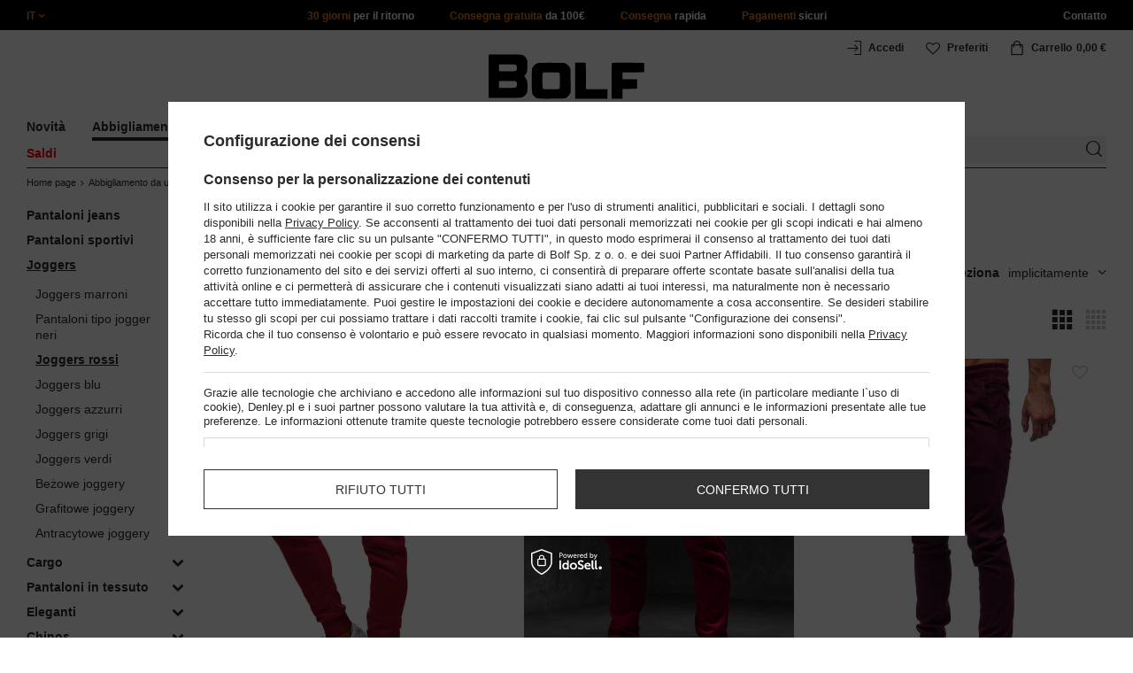

--- FILE ---
content_type: text/html; charset=utf-8
request_url: https://www.bolf.co.it/ita_m_Abbigliamento-da-uomo_Pantaloni-da-uomo_Joggers_-Joggers-rossi-30508.html
body_size: 34151
content:
<!DOCTYPE html>
<html compo="true" lang="it" class="--it" ><head><meta name='viewport' content='initial-scale = 1.0, maximum-scale = 2.0, width=device-width'/><link rel="preload" as="image" fetchpriority="high" media="(max-width: 420px)" href="/hpeciai/09a16b5e541e979db559245e357ec526/ita_is_Uomo-Pantaloni-jogger-da-tuta-Bordo-Bolf-XW01-A-94335jpg"><link rel="preload" as="image" fetchpriority="high" media="(min-width: 420.1px)" href="/hpeciai/334767ad4c2650ea4e7502718068623c/ita_il_Uomo-Pantaloni-jogger-da-tuta-Bordo-Bolf-XW01-A-94335jpg"><link rel="preload" as="image" fetchpriority="high" media="(max-width: 420px)" href="/hpeciai/d48a38398d8bef103343f6d112695b3d/ita_is_Uomo-Pantaloni-jogger-da-tuta-Bordo-Bolf-XW01-C-94344jpg"><link rel="preload" as="image" fetchpriority="high" media="(min-width: 420.1px)" href="/hpeciai/1ca33cbb31c623be9027b99fb4310a40/ita_il_Uomo-Pantaloni-jogger-da-tuta-Bordo-Bolf-XW01-C-94344jpg"><meta http-equiv="Content-Type" content="text/html; charset=utf-8"><meta http-equiv="X-UA-Compatible" content="IE=edge"><title>Joggers da uomo rossi - Collezione 2024 │ Bolf.co.it</title><meta name="keywords" content="abbigliamento da uomo, camicie da uomo, giacche, cappotti, felpe, pantaloni, negozio online"><meta name="description" content="#Joggers rossi | Abbigliamento da uomo | Pantaloni da uomo | Joggers"><link rel="icon" href="/gfx/ita/favicon.ico"><meta name="theme-color" content="#ef7f1a"><meta name="msapplication-navbutton-color" content="#ef7f1a"><meta name="apple-mobile-web-app-status-bar-style" content="#ef7f1a"><link rel="stylesheet" type="text/css" href="/gfx/ita/style.css.gzip?r=1760038249"><script>
                        var app_shop = {
                            urls: {
                                prefix: 'data="/gfx/'.replace('data="', '') + 'ita/',
                                graphql: '/graphql/v1/'
                            },
                            vars: {
                                priceType: 'gross'
                            },
                            txt: {},
                            fn: {},
                            fnrun: {},
                            files: [],
                            graphql: {}
                        };
                        app_shop.vars.lang = 'it';
                    </script><meta name="robots" content="INDEX,FOLLOW,NOODP"><meta name="rating" content="general"><meta name="Author" content="www.bolf.co.it based on IdoSell - the best online selling solutions for your e-store (www.idosell.com/shop).">
<!-- Begin LoginOptions html -->

<style>
#client_new_social .service_item[data-name="service_Apple"]:before, 
#cookie_login_social_more .service_item[data-name="service_Apple"]:before,
.oscop_contact .oscop_login__service[data-service="Apple"]:before {
    display: block;
    height: 2.6rem;
    content: url('/gfx/standards/apple.svg?r=1743165583');
}
.oscop_contact .oscop_login__service[data-service="Apple"]:before {
    height: auto;
    transform: scale(0.8);
}
#client_new_social .service_item[data-name="service_Apple"]:has(img.service_icon):before,
#cookie_login_social_more .service_item[data-name="service_Apple"]:has(img.service_icon):before,
.oscop_contact .oscop_login__service[data-service="Apple"]:has(img.service_icon):before {
    display: none;
}
</style>

<!-- End LoginOptions html -->

<!-- Open Graph -->
<meta property="og:type" content="website"><meta property="og:url" content="https://www.bolf.co.it/ita_m_Abbigliamento-da-uomo_Pantaloni-da-uomo_Joggers_-Joggers-rossi-30508.html
"><meta property="og:title" content="#Joggers rossi"><meta property="og:description" content="#Joggers rossi | Abbigliamento da uomo | Pantaloni da uomo | Joggers"><meta property="og:site_name" content="www.bolf.co.it"><meta property="og:locale" content="it_IT"><meta property="og:image" content="https://www.bolf.co.it/hpeciai/52c1c3a80c9aa8923deaf6977f5c27fb/pol_pl_Spodnie-meskie-joggery-dresowe-bordowe-Denley-XW01-A-94335_1.jpg"><meta property="og:image:width" content="413"><meta property="og:image:height" content="550"><link rel="manifest" href="https://www.bolf.co.it/data/include/pwa/17/manifest.json?t=3"><meta name="apple-mobile-web-app-capable" content="yes"><meta name="apple-mobile-web-app-status-bar-style" content="black"><meta name="apple-mobile-web-app-title" content="www.bolf.co.it"><link rel="apple-touch-icon" href="/data/include/pwa/17/icon-128.png"><link rel="apple-touch-startup-image" href="/data/include/pwa/17/logo-512.png" /><meta name="msapplication-TileImage" content="/data/include/pwa/17/icon-144.png"><meta name="msapplication-TileColor" content="#2F3BA2"><meta name="msapplication-starturl" content="/"><script type="application/javascript">var _adblock = true;</script><script async src="/data/include/advertising.js"></script><script type="application/javascript">var statusPWA = {
                online: {
                    txt: "Connected to the Internet",
                    bg: "#5fa341"
                },
                offline: {
                    txt: "No Internet connection",
                    bg: "#eb5467"
                }
            }</script><script async type="application/javascript" src="/ajax/js/pwa_online_bar.js?v=1&r=6"></script>
<!-- End Open Graph -->

<link rel="canonical" href="https://www.bolf.co.it/ita_m_Abbigliamento-da-uomo_Pantaloni-da-uomo_Joggers_-Joggers-rossi-30508.html" />
<link rel="alternate" hreflang="it-IT" href="https://www.bolf.co.it/ita_m_Abbigliamento-da-uomo_Pantaloni-da-uomo_Joggers_-Joggers-rossi-30508.html" />

<!-- Begin additional html or js -->


<!--1411|17|587| modified: 2024-07-31 16:44:38-->
<script>    function getCookie(cname) {
        let name = cname + "=";
        let decodedCookie = decodeURIComponent(document.cookie);
        let ca = decodedCookie.split(';');
        for (let i = 0; i < ca.length; i++) {
            let c = ca[i];
            while (c.charAt(0) == ' ') {
                c = c.substring(1);
            }
            if (c.indexOf(name) == 0) {
                return c.substring(name.length, c.length);
            }
        }
        return "";
    }
    cookie_zgody = getCookie('iai_cookie');
    if (cookie_zgody === "") {
        cookie_zgody = {
            marketing: "",
            analytics: ""
        };
    } else {
        cookie_zgody = JSON.parse(cookie_zgody);
    }


    if (cookie_zgody.marketing == true && cookie_zgody.analytics == true) {
        console.log('cookie działa');
    }</script>
<!--1455|17|587| modified: 2024-03-13 12:16:10-->
<style>
.iai_cookie__wrapper {
    border-top: 1px solid #dbdbdb;
    margin-top: 15px;
    padding-top: 15px;
}
</style>
<!--581|17|368| modified: 2021-08-26 09:55:02-->
<!-- i581 sALL c368 -->
<style>#filter_traits1274433049_1274433200_box {display: none !important;}.logout_link {display:none !important;}</style>
<meta name="google-translate-customization" content="f60758c531c1fd3d-978b3871514d4b99-gff7a25143255f8c6-d"></meta>
<style>
#projector_vat_info{display:block;margin-bottom:3px}#search_paging_fix{clear:both;overflow:hidden;padding:10px 0 0;display:none}div.colors li a img{width:49px!important}#search_paging2{float:right;margin:0;font-size:0.917em;color:#666;padding:3px 0 0}#search_paging2 .previous{display:block;width:14px;height:14px;text-align:center;color:#000;background:url("/gfx/pol/page_nv.png?r=1396251456") 0 0 no-repeat #fff;float:left;overflow:hidden;line-height:50px}#search_paging2 .current{display:block;height:14px;text-align:center;color:#333;font-weight:700;float:left;text-decoration:none;padding:0 10px;border-right:1px solid #DDD}#search_paging2 .paging{display:block;height:14px;text-align:center;color:#666;float:left;cursor:pointer;text-decoration:none;padding:0 10px;border-right:1px solid #DDD}#search_paging2 .next{display:block;width:14px;height:14px;text-align:center;color:#000;background:url("/gfx/pol/page_nv.png?r=1396251456") -14px 0 no-repeat #fff;float:left;margin-left:-1px;cursor:pointer;overflow:hidden;line-height:50px}#search_paging2 .gap{display:block;height:14px;text-align:center;float:left;text-decoration:none;padding:0 10px;border-right:1px solid #DDD}body #main_hotspot_zone1 img{width:auto !important}
</style>
<!-- CSS dla opisu - end -->
<!-- i581 sALL c368 - end -->
<!--369|17|368| modified: 2021-08-19 09:23:51-->
<!-- i369 s13 c368 -->
<style>
#get_shop_app {
display: none !important;
height: 0 !important;
}

body.get_shop_app {
margin-top: 0 !important;
}

.get_shop_app header {
top: 0 !important;
}
</style>
<!-- i369 s13 c368 end -->
<!--1269|17|368| modified: 2023-10-26 09:06:43-->
<style>
.menu_top__link img{
height: 22px;
}
 </style>
<!--918|17|481| modified: 2022-09-22 14:37:51-->
<!-- i918 c481 -->
<style>
.sm-webpush #consentForm img {
	width: auto !important;
	height: auto !important;
}
.sm-webpush #consentForm div {
	text-align: center !important;
}

.sm-webpush #consentForm p.ng-binding {
	text-align: left !important;
}

.sm-webpush #consentForm > div {
	flex-direction: column !important;
}

.sm-webpush #consentForm > div:first-child > div:nth-child(2) {
min-height: auto !important;
}

.sm-webpush.animated.slideInDown {
    width: 400px!important;
}

.sm-webpush #consentForm > div button {
    margin: 15px 0!important;
}

div#web-push-footer {
    display: none;
}
</style>
<!-- i918 c481 - end -->
<!--1462|17|529| modified: 2024-09-10 13:47:52-->
<script>const sizesJson = { 'sizes': [ { 'id': '169', 'name': '17', }, { 'id': '170', 'name': '17,5', }, { 'id': '171', 'name': '18', }, { 'id': '172', 'name': '18,5', }, { 'id': '173', 'name': '19', }, { 'id': '174', 'name': '19,5', }, { 'id': '175', 'name': '20', }, { 'id': '176', 'name': '21', }, { 'id': '178', 'name': '22', }, { 'id': '179', 'name': '23', }, { 'id': '180', 'name': '60', }, { 'id': '181', 'name': '20euro', }, { 'id': '182', 'name': '30euro', }, { 'id': '183', 'name': '50euro', }, { 'id': '184', 'name': '100euro', }, { 'id': '185', 'name': '200euro', }, { 'id': '192', 'name': 'OS', }, { 'id': '195', 'name': '£15', }, { 'id': '196', 'name': '£25', }, { 'id': '197', 'name': '£40', }, { 'id': '198', 'name': '£85', }, { 'id': '199', 'name': '£170', }, { 'id': '200', 'name': '650 ГРН', }, { 'id': '201', 'name': '1300 ГРН', }, { 'id': '202', 'name': '2000 ГРН', }, { 'id': '203', 'name': '3000 ГРН', }, { 'id': '204', 'name': '6500 ГРН', }, { 'id': '239', 'name': '415', }, { 'id': '240', 'name': '414', }, { 'id': '241', 'name': '412', }, { 'id': '242', 'name': '417', }, { 'id': '243', 'name': '413', }, { 'id': '244', 'name': '411', }, { 'id': '245', 'name': '410', }, { 'id': '246', 'name': '416', }, { 'id': '247', 'name': 'uniw', }, { 'id': '258', 'name': '25_euro', }, { 'id': '259', 'name': '50_euro', }, { 'id': '260', 'name': '100_euro', }, { 'id': '261', 'name': '5000huf', }, { 'id': '262', 'name': '10000huf', }, { 'id': '263', 'name': '20000huf', }, { 'id': '275', 'name': '30 ml', }, { 'id': '276', 'name': '35 ml', }, { 'id': '277', 'name': '€20', }, { 'id': '278', 'name': '€30', }, { 'id': '279', 'name': '€100', }, { 'id': '89', 'name': 'Uniwersalny', }, { 'id': 'uniw', 'name': 'Uniwersalnу', }, { 'id': '1', 'name': 'XXS', }, { 'id': '2', 'name': 'XS', }, { 'id': '301', 'name': 'XS/S', }, { 'id': 'V', 'name': 'S/M', }, { 'id': 'W', 'name': 'M/L', }, { 'id': '3', 'name': 'S', }, { 'id': '4', 'name': 'M', }, { 'id': '5', 'name': 'L', }, { 'id': 'Y', 'name': 'L/XL', }, { 'id': '6', 'name': 'XL', }, { 'id': 'Z', 'name': 'XL/2XL', }, { 'id': '7', 'name': '2XL', }, { 'id': '39', 'name': '2XL/3XL', }, { 'id': '8', 'name': '3XL', }, { 'id': '9', 'name': '4XL', }, { 'id': '27', 'name': '5XL', }, { 'id': 'X', 'name': '6XL', }, { 'id': '159', 'name': '7XL', }, { 'id': '160', 'name': '8XL', }, { 'id': '307', 'name': '9XL', }, { 'id': '140', 'name': 'r140', }, { 'id': '146', 'name': 'r146', }, { 'id': '152', 'name': 'r152', }, { 'id': '158', 'name': 'r158', }, { 'id': '164', 'name': 'r164', }, { 'id': '29', 'name': '8', }, { 'id': '28', 'name': '10', }, { 'id': '30', 'name': '12', }, { 'id': '31', 'name': '14', }, { 'id': '38', 'name': '16', }, { 'id': '40', 'name': 'r46', }, { 'id': '41', 'name': 'r48', }, { 'id': '42', 'name': 'r50', }, { 'id': '43', 'name': 'r52', }, { 'id': '44', 'name': 'r54', }, { 'id': '45', 'name': 'r56', }, { 'id': '46', 'name': 'r58', }, { 'id': '47', 'name': 'r60', }, { 'id': 'U', 'name': 'Rozmiar-1', }, { 'id': '48', 'name': 'LOT', }, { 'id': '49', 'name': 'r30', }, { 'id': '50', 'name': 'r32', }, { 'id': '51', 'name': 'r34', }, { 'id': '52', 'name': 'r36', }, { 'id': '53', 'name': 'r38', }, { 'id': '55', 'name': 'S29', }, { 'id': '56', 'name': 'S30', }, { 'id': '58', 'name': 'S32', }, { 'id': '59', 'name': 'S33', }, { 'id': '60', 'name': 'S34', }, { 'id': '61', 'name': 'S36', }, { 'id': '143', 'name': '25', }, { 'id': '10', 'name': '26', }, { 'id': '11', 'name': '30/33', }, { 'id': '12', 'name': '31/33', }, { 'id': '13', 'name': '32/33', }, { 'id': '14', 'name': '33/33', }, { 'id': '15', 'name': '34/33', }, { 'id': '16', 'name': '35/33', }, { 'id': '17', 'name': '36/33', }, { 'id': '34', 'name': '29/34', }, { 'id': '35', 'name': '30/34', }, { 'id': '36', 'name': '31/34', }, { 'id': '37', 'name': '32/34', }, { 'id': '62', 'name': '33/34', }, { 'id': '63', 'name': '34/34', }, { 'id': '64', 'name': '27', }, { 'id': '65', 'name': '36/34', }, { 'id': '70', 'name': '38/34', }, { 'id': '142', 'name': '40/34', }, { 'id': '71', 'name': '38/33', }, { 'id': '90', 'name': '28', }, { 'id': '57', 'name': '29', }, { 'id': '74', 'name': '30', }, { 'id': '78', 'name': '31', }, { 'id': '75', 'name': '32', }, { 'id': '76', 'name': '33', }, { 'id': '77', 'name': '34', }, { 'id': '148', 'name': '35', }, { 'id': '72', 'name': '36', }, { 'id': '91', 'name': '38', }, { 'id': '207', 'name': '39', }, { 'id': '80', 'name': '29/32', }, { 'id': '81', 'name': '30/32', }, { 'id': '82', 'name': '31/32', }, { 'id': '69', 'name': '32/32', }, { 'id': '83', 'name': '33/32', }, { 'id': '84', 'name': '34/32', }, { 'id': '86', 'name': '35/32', }, { 'id': '85', 'name': '36/32', }, { 'id': '87', 'name': '37/32', }, { 'id': '88', 'name': '38/32', }, { 'id': '257', 'name': '28/42', }, { 'id': '135', 'name': '30/44', }, { 'id': '136', 'name': '32/46', }, { 'id': '137', 'name': '34/48', }, { 'id': '138', 'name': '36/50', }, { 'id': '139', 'name': '38/52', }, { 'id': '141', 'name': '40/54', }, { 'id': '144', 'name': 'W28 L32', }, { 'id': '145', 'name': 'W29 L32', }, { 'id': '161', 'name': 'W30 L32', }, { 'id': '162', 'name': 'W31 L32', }, { 'id': '163', 'name': 'W32 L32', }, { 'id': '165', 'name': 'W33 L32', }, { 'id': '166', 'name': 'W34 L32', }, { 'id': '206', 'name': 'W35 L32', }, { 'id': '167', 'name': 'W36 L32', }, { 'id': '194', 'name': 'W38 L32', }, { 'id': '248', 'name': '40/33', }, { 'id': '249', 'name': '42/33', }, { 'id': '264', 'name': 'W29 L34', }, { 'id': '265', 'name': 'W30 L34', }, { 'id': '266', 'name': 'W28 L34', }, { 'id': '267', 'name': 'W31 L34', }, { 'id': '268', 'name': 'W32 L34', }, { 'id': '269', 'name': 'W33 L34', }, { 'id': '270', 'name': 'W34 L34', }, { 'id': '271', 'name': 'W35 L34', }, { 'id': '272', 'name': 'W36 L34', }, { 'id': '273', 'name': 'W37 L34', }, { 'id': '274', 'name': 'W38 L34', }, { 'id': '286', 'name': '28/XS', }, { 'id': '287', 'name': '29/S', }, { 'id': '288', 'name': '30/S', }, { 'id': '289', 'name': '31/M', }, { 'id': '290', 'name': '32/M', }, { 'id': '291', 'name': '33/L', }, { 'id': '292', 'name': '34/L', }, { 'id': '293', 'name': '35/XL', }, { 'id': '294', 'name': '36/XL', }, { 'id': '295', 'name': '37/2XL', }, { 'id': '296', 'name': '38/2XL', }, { 'id': '298', 'name': '39/3XL', }, { 'id': '297', 'name': '40/3XL', }, { 'id': '299', 'name': '42/3XL', }, { 'id': '300', 'name': '41/3XL', }, { 'id': '147', 'name': 'Rozmiar lоsowy', }, { 'id': '302', 'name': '35-38', }, { 'id': '303', 'name': '35-39', }, { 'id': '305', 'name': '35-41', }, { 'id': '284', 'name': '36-38', }, { 'id': '304', 'name': '38-42', }, { 'id': '285', 'name': '39-41', }, { 'id': '149', 'name': '39-42', }, { 'id': '253', 'name': '40-41', }, { 'id': '308', 'name': '40-42', }, { 'id': '306', 'name': '40-43', }, { 'id': '250', 'name': '40-46', }, { 'id': '255', 'name': '41-43', }, { 'id': '151', 'name': '41-44', }, { 'id': '251', 'name': '41-46', }, { 'id': '252', 'name': '41-47', }, { 'id': '94', 'name': '42-44', }, { 'id': '150', 'name': '43-46', }, { 'id': '256', 'name': '44-46', }, { 'id': '254', 'name': '45-46', }, { 'id': '153', 'name': '100 RON', }, { 'id': '154', 'name': '200 RON', }, { 'id': '157', 'name': '300 RON', }, { 'id': '155', 'name': 'rabat_500', }, { 'id': '156', 'name': 'rabat_1000', }, { 'id': '18', 'name': '35,0', }, { 'id': '22', 'name': '35,5', }, { 'id': '19', 'name': '36,0', }, { 'id': '20', 'name': '36,5', }, { 'id': '21', 'name': '37,0', }, { 'id': 'A', 'name': '37.5', }, { 'id': 'B', 'name': '38,0', }, { 'id': 'C', 'name': '38.5', }, { 'id': 'D', 'name': '39,0', }, { 'id': 'E', 'name': '39.5', }, { 'id': 'F', 'name': '40', }, { 'id': 'G', 'name': '40.5', }, { 'id': 'H', 'name': '41', }, { 'id': 'I', 'name': '41.5', }, { 'id': 'J', 'name': '42', }, { 'id': 'K', 'name': '42.5', }, { 'id': 'L', 'name': '43', }, { 'id': 'M', 'name': '43.5', }, { 'id': 'N', 'name': '44', }, { 'id': 'O', 'name': '44.5', }, { 'id': 'P', 'name': '45', }, { 'id': 'Q', 'name': '45.5', }, { 'id': 'R', 'name': '46', }, { 'id': 'S', 'name': '46.5', }, { 'id': 'T', 'name': '47', }, { 'id': '54', 'name': 'ROZMIAR', }, { 'id': '208', 'name': '34,0', }, { 'id': '209', 'name': '33,0', }, { 'id': '210', 'name': '32,0', }, { 'id': '211', 'name': '31,0', }, { 'id': '212', 'name': '30,0', }, { 'id': '213', 'name': '29,0', }, { 'id': '214', 'name': '28,0', }, { 'id': '215', 'name': '27,0', }, { 'id': '216', 'name': '26,0', }, { 'id': '217', 'name': '25,0', }, { 'id': '218', 'name': '20,0', }, { 'id': '219', 'name': '21,0', }, { 'id': '220', 'name': '22,0', }, { 'id': '221', 'name': '23,0', }, { 'id': '222', 'name': '24,0', }, { 'id': '223', 'name': '80-86', }, { 'id': '224', 'name': '86-92', }, { 'id': '225', 'name': '92-98', }, { 'id': '226', 'name': '98-104', }, { 'id': '227', 'name': '104-110', }, { 'id': '228', 'name': '110-116', }, { 'id': '229', 'name': '116-122', }, { 'id': '230', 'name': '122-128', }, { 'id': '238', 'name': '128-134', }, { 'id': '231', 'name': '134-140', }, { 'id': '235', 'name': '140-146', }, { 'id': '232', 'name': '146-152', }, { 'id': '236', 'name': '152-158', }, { 'id': '233', 'name': '158-164', }, { 'id': '237', 'name': '164-170', }, { 'id': '234', 'name': '170-176', }, { 'id': '280', 'name': '146', }, { 'id': '281', 'name': '152', }, { 'id': '282', 'name': '158', }, { 'id': '283', 'name': '164', }, { 'id': '92', 'name': '85', }, { 'id': '32', 'name': '90', }, { 'id': '93', 'name': '95', }, { 'id': '23', 'name': '100', }, { 'id': '67', 'name': '105', }, { 'id': '25', 'name': '110', }, { 'id': '66', 'name': '115', }, { 'id': '24', 'name': '120', }, { 'id': '68', 'name': '125', }, { 'id': '33', 'name': '130', }, { 'id': '177', 'name': '135', }, { 'id': '26', 'name': '140', }, { 'id': '79', 'name': '150', }, { 'id': '95', 'name': 'S/46', }, { 'id': '96', 'name': 'M/48', }, { 'id': '99', 'name': 'L/50', }, { 'id': '97', 'name': 'XL/52', }, { 'id': '98', 'name': '2XL/54', }, { 'id': '133', 'name': '3XL/56', }, { 'id': '134', 'name': '4XL/58', }, { 'id': '168', 'name': '5XL/60', }, { 'id': '73', 'name': 'XXS/44', }, { 'id': '186', 'name': 'XS/46', }, { 'id': '187', 'name': 'S/48', }, { 'id': '188', 'name': 'M/50', }, { 'id': '189', 'name': 'L/52', }, { 'id': '190', 'name': 'XL/54', }, { 'id': '191', 'name': '2XL/56', }, { 'id': '193', 'name': '3XL/58', }, { 'id': '205', 'name': '4XL/60', }, ]}</script>
<!--1249|17|529| modified: 2024-09-10 13:47:52-->
<script>    document.addEventListener('DOMContentLoaded', () => {
        window.dataLayer = window.dataLayer || []

        function gtag() {
            dataLayer.push(arguments)
        }

        gtag('consent', 'default', {
            ad_storage: 'denied',
            ad_user_data: 'denied',
            ad_personalization: 'denied',
            analytics_storage: 'denied',
            wait_for_update: 2000,
        })
        const consent = () => {
            //if (cookie_zgody.marketing == true || cookie_zgody.analytics == true) {
            gtag('consent', 'update', {
                analytics_storage: cookie_zgody.analytics == true ? 'granted' : 'denied',
                ad_storage: cookie_zgody.marketing == true ? 'granted' : 'denied',
                ad_user_data: cookie_zgody.marketing == true ? 'granted' : 'denied',
                ad_personalization: cookie_zgody.marketing == true ? 'granted' : 'denied',
            })
            //}
        }

        const consentAfterLink = () => {
            const cookieLink = document.querySelector('a[href="#showCookiesConfiguration"]')
            cookieLink.addEventListener('click', () => {
                setTimeout(() => {
                    const cookieBtns = document.querySelectorAll('.iai_cookie__consentsActions a')
                    for (const cookieBtn of cookieBtns) {
                        cookieBtn.addEventListener('click', () => {
                            setTimeout(() => {
                                cookie_zgody = JSON.parse(Cookies.get('iai_cookie'))
                                consent()
                            }, 1000)
                        })
                    }
                }, 1000)
            })
        }
        consentAfterLink()

        const cookieBtns = document.querySelector('.iai_cookie__consentsActions ')
        if (cookieBtns) {
            cookieBtns.querySelectorAll('a').forEach(e => {
                e.addEventListener('click', () => {
                    setTimeout(() => {
                        cookie_zgody = JSON.parse(Cookies.get('iai_cookie'))
                        consent()
                    }, 1000)
                })
            })
        } else {
            consent()
        }
    })</script>
<!--1404|17|541| modified: 2024-10-07 08:22:47-->
<style>
.navbar-nav > li > .nav-link[title="Saldi"] {
    color: #f00;
}
</style>
<!--1430|17|541| modified: 2024-10-07 08:22:47-->
<style>
.filters__block #filter_producer_content > li:not(#filter_producer_others_box)#filter_producer_1695969128_box{display:block;order:3;}
</style>
<!--1196|17|541| modified: 2025-11-05 13:25:02-->
<!-- i1196 c541 -->
<style>

   header .navbar-nav > li > .nav-link[title="Black Friday"] {
      color: #f00 !important;;
   }
   header .navbar-nav > li > .nav-link[title="Singles' Days"] {
      color: #f00;
   }

.navbar-nav .navbar-subsubnav > li.nav-item[data-id="11169"]>.nav-link{
  font-weight: 800 !important;
  font-family: arial;
}

@media(min-width:979px){
.menu_top{
  display: grid !important;
  grid-template-columns: minmax(max-content, 1fr) max-content minmax(max-content, 1fr);
}
}
@media(min-width:979px) and (max-width:1200px){
  .menu_top__item{
    padding: 0 10px !important;
  }
}
</style>
<!-- end i1196 c541 -->
<!--1466|17|541| modified: 2024-10-07 08:22:47-->
<style>
@media only screen and (max-width: 757px) {
    .search_categoriesdescription_sub #txt_bok {
        display: block !important;
    }
}
</style>
<!--1534|17|541-->
<style>
#search .product .label_icons span {
    text-transform: none
}
</style>
<!--1450|17|562| modified: 2025-12-19 15:31:09-->
<script>

    const today_banner = new Date();
    const start_banner = new Date('2025/07/04');
    const end_banner = new Date('2025/07/21 23:59:59');

    if (today_banner >= start_banner && today_banner <= end_banner) {

        const styleSkeletonBaner = `
            .banner_search_skeleton {
                display:block;
                //aspect-ratio: 32/5;
                aspect-ratio: 7.37 / 1;
                margin-top: 10px;
                width: 100%;
            }
            @media (max-width: 979px) {
                div.search_categoriesdescription_wrapper {
                    flex-wrap: wrap;
                }
                .search_categoriesdescription {
                    flex:1;
                    min-width:50%;
                }
            }
            @media (max-width: 757px) {
                .banner_search_skeleton {
                    aspect-ratio: 3.79/1;
                    //aspect-ratio: 4.79 / 1;
                }
                .search_categoriesdescription {
                    min-height: 28px;
                }
            }
            .search_categoriesdescription_banner_woman + .banner_search_skeleton,
            .search_categoriesdescription_banner_man + .banner_search_skeleton {
                display:none;
            }
        `;
        const styleSkeletonElement = document.createElement('style');
        styleSkeletonElement.textContent = styleSkeletonBaner;
        document.head.appendChild(styleSkeletonElement);

    }

    document.addEventListener('DOMContentLoaded', () => {
        
        const css = `<style>
            .search_categoriesdescription_banner_woman,
            .search_categoriesdescription_banner_man {
                //aspect-ratio: 32/5;
                aspect-ratio: 7.37 / 1;
                margin-top: 10px;
                background-size: contain;
                display: flex;
                justify-content: flex-end;
                align-items: flex-end;
                width:100%;
            }

            .search_categoriesdescription_banner_woman {
                background-image: url('/data/include/cms/kafelki/2023.04.05/banner_cat/Kategoria_1920_SHE_EU.jpg');
            }

            .search_categoriesdescription_banner_man {
                background-image: url('/data/include/cms/kafelki/2023.04.05/banner_cat/Kategoria_1920_MEN_EU.jpg');
            }

            .search_categoriesdescription_banner_woman a,
            .search_categoriesdescription_banner_man a {
                color: #d8ae4f;
                font-size: 12px;
                font-weight: 700;
                padding: 10px 10px;
                text-decoration: underline;
                display: block;
                width: 100%;
                height: 100%;
            }

            @media (max-width: 979px) {
                .search_categoriesdescription_banner_woman a {
                    padding: 5px 10px;
                }
            }

            @media (max-width: 757px) {
                .search_categoriesdescription_banner_woman {
                    background-image: url('/data/include/cms/kafelki/2023.04.05/banner_cat/Kategoria_757_SHE_EU.jpg');
                    aspect-ratio: 3.79/1;
                    //aspect-ratio: 4.79 / 1;
                }
            }

            @media (max-width: 757px) {
                .search_categoriesdescription_banner_man {
                    background-image: url('/data/include/cms/kafelki/2023.04.05/banner_cat/Kategoria_757_MEN_EU.jpg');
                    aspect-ratio: 3.79/1;
                    //aspect-ratio: 4.79 / 1;
                }
            }
        </style>`;

        if (today_banner >= start_banner && today_banner <= end_banner) {

            const sex_banner = document.body.classList.value;

            if (sex_banner.includes('woman_')) {
                document.body.insertAdjacentHTML('afterbegin', css);
                const bannerDesc = document.querySelector('.search_categoriesdescription_wrapper .banner_search_skeleton');
                if(bannerDesc) {
                    bannerDesc.insertAdjacentHTML('beforebegin', '<div class="search_categoriesdescription_banner_woman"><a href="/-20-ON-ALL-PRODUCTS-cterms-ita-2341.html"></a></div>');
                }

            } else if (sex_banner.includes('man_')) {
                document.body.insertAdjacentHTML('afterbegin', css);
                const bannerDesc = document.querySelector('.search_categoriesdescription_wrapper .banner_search_skeleton');
                if(bannerDesc) {
                    bannerDesc.insertAdjacentHTML('beforebegin', '<div class="search_categoriesdescription_banner_man"><a href="/-20-ON-ALL-PRODUCTS-cterms-ita-2341.html"></a></div>');
                }
            }

        }

    });

</script>
<!--1293|17|569| modified: 2023-03-23 09:42:10-->
<link rel="stylesheet" href="https://glosler.com/generator/hit_cenowy/style.css">
<!--1176|17|598| modified: 2024-05-22 14:18:19-->
<script src="https://cdnjs.cloudflare.com/ajax/libs/crypto-js/4.0.0/crypto-js.min.js" integrity="sha512-nOQuvD9nKirvxDdvQ9OMqe2dgapbPB7vYAMrzJihw5m+aNcf0dX53m6YxM4LgA9u8e9eg9QX+/+mPu8kCNpV2A==" crossorigin="anonymous"></script>
<!--1474|17|602| modified: 2025-04-28 07:39:11-->
<style>
.search_categoriesdescription p,
.search_categoriesdescription .desc_more {
    display: none;
}
</style>
<!--1481|17|602| modified: 2025-04-28 07:39:11-->
<script>(() => {
    const lang = document.querySelector('html').getAttribute('lang');

    const hrefLangElement = document.querySelector(`link[hreflang="${lang}"]`);
    const xDefaultElement = document.querySelector('link[hreflang="x-default"]');

    const mainHrefLinks = document.querySelectorAll('link[href*="main"]');
    mainHrefLinks.forEach(link => {
        const { href } = link;
        link.href = href.replace(/main-.*$/i, '');
    });

    if (hrefLangElement) hrefLangElement.remove();
    if (xDefaultElement) xDefaultElement.remove();
})();</script>
<!--1540|17|612| modified: 2025-09-23 04:10:20-->
<script>function onElementReady(selector, callback) {
console.log('działa observer');
  const elem = document.querySelector(selector);
  if (elem) {
    callback(elem);
    return;
  }

  const observer = new MutationObserver(() => {
    const elem = document.querySelector(selector);
    if (elem) {
      callback(elem);
      observer.disconnect();
    }
  });

  observer.observe(document.body, { childList: true, subtree: true });
}</script>
<!--1349|17|568| modified: 2025-11-03 10:47:06-->
<script>    (() => {
        const url = location.pathname;
        if (url.includes('-ukr-')) {
            const robots = document.querySelector('meta[name="robots"]');
            if (robots && !robots.content.toLowerCase().includes('noindex')) {
                document.querySelector('meta[name="robots"]').content = "NOINDEX,NOFOLLOW,NOODP";
            }
        }
        if (url.includes('firm-') || url.includes('cat-') || url.includes('-cterms-') || url.includes('order') || url.includes('basketedit')) {
            const robots = document.querySelector('meta[name="robots"]');
            if (robots && !robots.content.toLowerCase().includes('noindex')) {
                document.querySelector('meta[name="robots"]').content = "NOINDEX,NOFOLLOW,NOODP";
            } else {
                const firstMeta = document.querySelector('meta');
                const newRobots = createElement('meta');
                newRobots.name = 'robots';
                newRobots.content = "NOINDEX,NOFOLLOW,NOODP";
                newRobots.after(firstMeta);
            }
        }
        document.addEventListener("DOMContentLoaded", () => {
            const tree = app_shop.vars.menu_tree;
            if (tree === 5) {
                const robots = document.querySelector('meta[name="robots"]');
                if (robots && !robots.content.toLowerCase().includes('noindex')) {
                    document.querySelector('meta[name="robots"]').content = "NOINDEX,NOFOLLOW,NOODP";
                } else {
                    const firstMeta = document.querySelector('meta');
                    const newRobots = createElement('meta');
                    newRobots.name = 'robots';
                    newRobots.content = "NOINDEX,NOFOLLOW,NOODP";
                    newRobots.after(firstMeta);
                }
            }
        });
    })();</script>

<!-- End additional html or js -->
<script src="/gfx/ita/menu_javascript.js.gzip?r=1760038250"></script><script src="/gfx/ita/menu_tree4.js.gzip?r=1760038250"></script></head><body class="">
<!-- Begin additional html or js -->


<!--1224|17|368-->
<style>
div#links_footer_6 {
    display: none!important;
}
</style>

<!-- End additional html or js -->
<script>
                    var script = document.createElement('script');
                    script.src = app_shop.urls.prefix + 'envelope.js';

                    document.getElementsByTagName('body')[0].insertBefore(script, document.getElementsByTagName('body')[0].firstChild);
                </script><div id="container" class="search_page container"><header class="d-flex flex-wrap mx-md-n3 commercial_banner"><script class="ajaxLoad">
                app_shop.vars.vat_registered = "true";
                app_shop.vars.currency_format = "###,##0.00";
                
                    app_shop.vars.currency_before_value = false;
                
                    app_shop.vars.currency_space = true;
                
                app_shop.vars.symbol = "€";
                app_shop.vars.id= "EUR";
                app_shop.vars.baseurl = "http://www.bolf.co.it/";
                app_shop.vars.sslurl= "https://www.bolf.co.it/";
                app_shop.vars.curr_url= "%2Fita_m_Abbigliamento-da-uomo_Pantaloni-da-uomo_Joggers_-Joggers-rossi-30508.html";
                

                var currency_decimal_separator = ',';
                var currency_grouping_separator = ' ';

                
                    app_shop.vars.blacklist_extension = ["exe","com","swf","js","php"];
                
                    app_shop.vars.blacklist_mime = ["application/javascript","application/octet-stream","message/http","text/javascript","application/x-deb","application/x-javascript","application/x-shockwave-flash","application/x-msdownload"];
                
                    app_shop.urls.contact = "/contact-ita.html";
                

                    function getCookie(name) {
                            let value = `; ${document.cookie}`;
                            let parts = value.split(`; ${name}=`);
                            if (parts.length === 2) return parts.pop().split(';').shift();
                        }
                        let registerRedirect = getCookie('register_redirect');

                        document.cookie = "register_redirect=; expires=Thu, 01 Jan 1970 00:00:00 UTC; path=/;";
                        
                        app_shop.txt.registerRedirect = '/Grazie-per-la-tua-registrazione-clinks-ita-1819.html';
                        app_shop.txt.registerRedirectat = '';

                        if(location.hostname == 'bolf-at.iai-shop.com' || location.hostname == 'www.bolf.at') { if(app_shop.vars.lang == 'de') { app_shop.txt.registerRedirect = app_shop.txt.registerRedirectat; } } 

                        if(app_shop.txt.registerRedirect != '') {
                            if(registerRedirect) {

                                document.cookie = "register_redirect_url=" + location.pathname;

                                document.querySelector('body').classList.add('load-content', '--hide_all');

                                let goSite = registerRedirect == 'register2' ? '?goto=order1' : '?goto=login';

setTimeout(function() {
                                window.location.href = app_shop.txt.registerRedirect + goSite;
}, 200);

                            }
                        }
                    
                    </script><div id="viewType" style="display:none"></div><script>
var botPattern = "(googlebot\/|Googlebot-Mobile|Googlebot-Image|Google favicon|Mediapartners-Google|bingbot|slurp|java|wget|curl|Commons-HttpClient|Python-urllib|libwww|httpunit|nutch|phpcrawl|msnbot|jyxobot|FAST-WebCrawler|FAST Enterprise Crawler|biglotron|teoma|convera|seekbot|gigablast|exabot|ngbot|ia_archiver|GingerCrawler|webmon |httrack|webcrawler|grub.org|UsineNouvelleCrawler|antibot|netresearchserver|speedy|fluffy|bibnum.bnf|findlink|msrbot|panscient|yacybot|AISearchBot|IOI|ips-agent|tagoobot|MJ12bot|dotbot|woriobot|yanga|buzzbot|mlbot|yandexbot|purebot|Linguee Bot|Voyager|CyberPatrol|voilabot|baiduspider|citeseerxbot|spbot|twengabot|postrank|turnitinbot|scribdbot|page2rss|sitebot|linkdex|Adidxbot|blekkobot|ezooms|dotbot|Mail.RU_Bot|discobot|heritrix|findthatfile|europarchive.org|NerdByNature.Bot|sistrix crawler|ahrefsbot|Aboundex|domaincrawler|wbsearchbot|summify|ccbot|edisterbot|seznambot|ec2linkfinder|gslfbot|aihitbot|intelium_bot|facebookexternalhit|yeti|RetrevoPageAnalyzer|lb-spider|sogou|lssbot|careerbot|wotbox|wocbot|ichiro|DuckDuckBot|lssrocketcrawler|drupact|webcompanycrawler|acoonbot|openindexspider|gnam gnam spider|web-archive-net.com.bot|backlinkcrawler|coccoc|integromedb|content crawler spider|toplistbot|seokicks-robot|it2media-domain-crawler|ip-web-crawler.com|siteexplorer.info|elisabot|proximic|changedetection|blexbot|arabot|WeSEE:Search|niki-bot|CrystalSemanticsBot|rogerbot|360Spider|psbot|InterfaxScanBot|Lipperhey SEO Service|CC Metadata Scaper|g00g1e.net|GrapeshotCrawler|urlappendbot|brainobot|fr-crawler|binlar|SimpleCrawler|Livelapbot|Twitterbot|cXensebot|smtbot|bnf.fr_bot|A6-Indexer|ADmantX|Facebot|Twitterbot|OrangeBot|memorybot|AdvBot|MegaIndex|SemanticScholarBot|ltx71|nerdybot|xovibot|BUbiNG|Qwantify|archive.org_bot|Applebot|TweetmemeBot|crawler4j|findxbot|SemrushBot|yoozBot|lipperhey|y!j-asr|Domain Re-Animator Bot|AddThis|Chrome-Lighthouse)";
var re = new RegExp(botPattern, 'i').test(navigator.userAgent);
</script><script type="text/javascript">

            app_shop.vars.page_type = 'search';
            app_shop.vars.page_version = 'man';
                    app_shop.vars.menu_tree = 1;
                </script><script type="text/javascript">
                        app_shop.vars.currentCategoryID = parseInt('30508');
                    </script><div class="menu_top"><div class="menu_top__lang"><div class="menu_top__item"><a href="/data/include/cms/language_new.html?v1" id="lang-select" class="menu_top__link top_settings_lang"><span>it</span></a></div></div><div class="menu_top__left"><div class="menu_top__item"><a href="/contact-ita.html" target="_self" title="Contatto" class="menu_top__link" >Contatto</a></div></div><div class="menu_top__right"><div class="menu_top__item --menu4 --active"><span  title="30 giorni per il ritorno" class="menu_top__link" ><img class="b-lazy" src="/gfx/custom/loader.gif?r=1760038022" alt="30 giorni per il ritorno" title="30 giorni per il ritorno" data-src="/data/gfx/ita/navigation/17_4_i_56413.svg"><span>30 giorni</span> per il ritorno</span></div><div class="menu_top__item --menu4"><span  title="Consegna gratuita da 100€" class="menu_top__link" ><img class="b-lazy" src="/gfx/custom/loader.gif?r=1760038022" alt="Consegna gratuita da 100€" title="Consegna gratuita da 100€" data-src="/data/gfx/ita/navigation/17_4_i_56414.svg"><span>Consegna gratuita</span> da 100€</span></div><div class="menu_top__item --menu4"><span  title="Consegna rapida" class="menu_top__link" ><img class="b-lazy" src="/gfx/custom/loader.gif?r=1760038022" alt="Consegna rapida" title="Consegna rapida" data-src="/data/gfx/ita/navigation/17_4_i_56415.svg"><span>Consegna</span> rapida</span></div><div class="menu_top__item --menu4"><span  title="Pagamenti sicuri" class="menu_top__link" ><img class="b-lazy" src="/gfx/custom/loader.gif?r=1760038022" alt="Pagamenti sicuri" title="Pagamenti sicuri" data-src="/data/gfx/ita/navigation/17_4_i_61577.svg"><span>Pagamenti</span> sicuri</span></div></div><div id="menu_settings" class="d-flex align-items-center justify-content-center justify-content-lg-end"></div></div><div id="logo" class="col-md-4 d-flex"><a href="/" target="_self"><img src="/data/gfx/mask/ita/logo_17_big.svg" alt="" width="545" height="217"></a></div><div class="menu_basket_wrapper col-md-4"><a class="account_link d-none d-md-flex" href="https://www.bolf.co.it/login.php" title="Accedi"><i class="icon-login"></i><span>Accedi</span></a><a class="wishes_link link" href="https://www.bolf.co.it/basketedit.php?mode=2" rel="nofollow" title="Preferiti"><i class="icon-wishes"></i><span class="d-none d-md-inline wishes_count">Preferiti<span></span></span></a><div id="menu_basket"><a href="https://www.bolf.co.it/basketedit.php?mode=1" title="Clicca, per andare al carello"><i class="icon-shopping-cart"></i><span class="d-none d-md-inline">Carrello</span><strong>0,00 €</strong><span class="badge badge-important"></span></a><script>
                        app_shop.vars.cache_html = true;
                    </script><script>
                    app_shop.vars.gift_card_id = [47089, 88803, 88802];
                </script></div></div><script>
                        app_shop.vars.loyalty = app_shop.vars.loyalty || {};
                        </script><script>
                        app_shop.vars.loyalty.rebate = [];
                </script><nav id="menu_categories" class="col-md-9 px-0 px-md-3 wide"><button type="button" class="navbar-toggler" title="Menu"><i class="icon-reorder"></i></button><div class="navbar-collapse" id="menu_navbar"><ul id="version_menu_top"><li class="man_version active"><ul class="navbar-nav mx-md-n3"><li class="nav-item" rel="Novità"><span class="nav-link">Novità</span><ul class="navbar-subnav"><li class="nav-item"><a class="nav-link" href="/ita_m_Novita-4365.html" title="Novità" target="_self">Novità</a></li><li class="nav-item"><a class="nav-link" href="/ita_m_Novita-9762.html" title="Novità" target="_self">Novità</a></li></ul></li><li class="nav-item
                                         active" rel="Abbigliamento da uomo"><a href="/ita_m_Abbigliamento-da-uomo-4366.html" target="_self" title="Abbigliamento da uomo" class="nav-link active" >Abbigliamento da uomo</a><ul class="navbar-subnav"><li class="nav-item"><img class="b-lazy --gfx_menu" src="/gfx/custom/loader.gif?r=1760038022" data-src="/data/gfx/ita/navigation/17_1_i_4406.jpg" alt="Giacche da abito"><a class="nav-link" href="/ita_m_Abbigliamento-da-uomo_Giacche-da-abito-4406.html" title="Giacche da abito" target="_self">Giacche da abito</a><ul class="navbar-subsubnav"><li class="nav-item" data-id="4416"><a class="nav-link" href="/ita_m_Abbigliamento-da-uomo_Giacche-da-abito_Eleganti-4416.html" title="Eleganti" target="_self">Eleganti</a></li><li class="nav-item" data-id="4407"><a class="nav-link" href="/ita_m_Abbigliamento-da-uomo_Giacche-da-abito_Casual-4407.html" title="Casual" target="_self">Casual</a></li><li class="nav-item" data-id="16400"><a class="nav-link" href="/ita_m_Abbigliamento-da-uomo_Giacche-da-abito_Giacche-dabito-a-scacchi-16400.html" title="Giacche d’abito a scacchi" target="_self">Giacche d’abito a scacchi</a></li></ul></li><li class="nav-item"><img class="b-lazy --gfx_menu" src="/gfx/custom/loader.gif?r=1760038022" data-src="/data/gfx/ita/navigation/17_1_i_4370.jpg" alt="Cappotti da uomo"><a class="nav-link" href="/ita_m_Abbigliamento-da-uomo_Cappotti-da-uomo-4370.html" title="Cappotti da uomo" target="_self">Cappotti da uomo</a><ul class="navbar-subsubnav"><li class="nav-item" data-id="4371"><a class="nav-link" href="/ita_m_Abbigliamento-da-uomo_Cappotti-da-uomo_Cappotti-imbottiti-4371.html" title="Cappotti imbottiti" target="_self">Cappotti imbottiti</a></li><li class="nav-item" data-id="8978"><a class="nav-link" href="/ita_m_Abbigliamento-da-uomo_Cappotti-da-uomo_Cappotti-senza-imbottitura-8978.html" title="Cappotti senza imbottitura" target="_self">Cappotti senza imbottitura</a></li><li class="nav-item" data-id="16395"><a class="nav-link" href="/ita_m_Abbigliamento-da-uomo_Cappotti-da-uomo_Cappotti-lunghi-16395.html" title="Cappotti lunghi" target="_self">Cappotti lunghi</a></li><li class="nav-item" data-id="16396"><a class="nav-link" href="/ita_m_Abbigliamento-da-uomo_Cappotti-da-uomo_Cappotti-corti-16396.html" title="Cappotti corti" target="_self">Cappotti corti</a></li><li class="nav-item" data-id="16397"><a class="nav-link" href="/ita_m_Abbigliamento-da-uomo_Cappotti-da-uomo_Cappotti-doppiopetto-16397.html" title="Cappotti doppiopetto" target="_self">Cappotti doppiopetto</a></li><li class="nav-item" data-id="16739"><a class="nav-link" href="/ita_m_Abbigliamento-da-uomo_Cappotti-da-uomo_Cappotti-a-una-fila-16739.html" title="Cappotti a una fila" target="_self">Cappotti a una fila</a></li><li class="nav-item" data-id="16398"><a class="nav-link" href="/ita_m_Abbigliamento-da-uomo_Cappotti-da-uomo_Cappotto-con-cappuccio-16398.html" title="Cappotto con cappuccio" target="_self">Cappotto con cappuccio</a></li></ul></li><li class="nav-item"><img class="b-lazy --gfx_menu" src="/gfx/custom/loader.gif?r=1760038022" data-src="/data/gfx/ita/navigation/17_1_i_4372.jpg" alt="Gilet da uomo"><a class="nav-link" href="/ita_m_Abbigliamento-da-uomo_Gilet-da-uomo-4372.html" title="Gilet da uomo" target="_self">Gilet da uomo</a><ul class="navbar-subsubnav"><li class="nav-item" data-id="16391"><a class="nav-link" href="/ita_m_Abbigliamento-da-uomo_Gilet-da-uomo_Gilet-trapuntati-16391.html" title="Gilet trapuntati" target="_self">Gilet trapuntati</a></li><li class="nav-item" data-id="16394"><a class="nav-link" href="/ita_m_Abbigliamento-da-uomo_Gilet-da-uomo_Gilet-con-cappuccio-16394.html" title="Gilet con cappuccio" target="_self">Gilet con cappuccio</a></li><li class="nav-item" data-id="66125"><a class="nav-link" href="/ita_m_Abbigliamento-da-uomo_Gilet-da-uomo_Gilets-senza-cappuccio-66125.html" title="Gilets senza cappuccio" target="_self">Gilets senza cappuccio</a></li><li class="nav-item" data-id="16393"><a class="nav-link" href="/ita_m_Abbigliamento-da-uomo_Gilet-da-uomo_Gilet-sportivi-16393.html" title="Gilet sportivi" target="_self">Gilet sportivi</a></li><li class="nav-item" data-id="16392"><a class="nav-link" href="/ita_m_Abbigliamento-da-uomo_Gilet-da-uomo_Gilet-in-pile-16392.html" title="Gilet in pile" target="_self">Gilet in pile</a></li></ul></li><li class="nav-item"><img class="b-lazy --gfx_menu" src="/gfx/custom/loader.gif?r=1760038022" data-src="/data/gfx/ita/navigation/17_1_i_4367.jpg" alt="Felpe da uomo"><a class="nav-link" href="/ita_m_Abbigliamento-da-uomo_Felpe-da-uomo-4367.html" title="Felpe da uomo" target="_self">Felpe da uomo</a><ul class="navbar-subsubnav"><li class="nav-item" data-id="4395"><a class="nav-link" href="/ita_m_Abbigliamento-da-uomo_Felpe-da-uomo_Con-cappuccio-4395.html" title="Con cappuccio" target="_self">Con cappuccio</a></li><li class="nav-item" data-id="4398"><a class="nav-link" href="/ita_m_Abbigliamento-da-uomo_Felpe-da-uomo_Senza-cappuccio-4398.html" title="Senza cappuccio" target="_self">Senza cappuccio</a></li><li class="nav-item" data-id="4396"><a class="nav-link" href="/ita_m_Abbigliamento-da-uomo_Felpe-da-uomo_Tinta-unita-4396.html" title="Tinta unita" target="_self">Tinta unita</a></li><li class="nav-item" data-id="4399"><a class="nav-link" href="/ita_m_Abbigliamento-da-uomo_Felpe-da-uomo_Con-stampa-4399.html" title="Con stampa" target="_self">Con stampa</a></li><li class="nav-item" data-id="4397"><a class="nav-link" href="/ita_m_Abbigliamento-da-uomo_Felpe-da-uomo_A-zip-4397.html" title="A zip" target="_self">A zip</a></li><li class="nav-item" data-id="16402"><a class="nav-link" href="/ita_m_Abbigliamento-da-uomo_Felpe-da-uomo_Felpe-in-maglia-16402.html" title="Felpe in maglia" target="_self">Felpe in maglia</a></li><li class="nav-item" data-id="42244"><a class="nav-link" href="/ita_m_Abbigliamento-da-uomo_Felpe-da-uomo_Felpe-con-collo-alt-42244.html" title="Felpe con collo alt" target="_self">Felpe con collo alt</a></li><li class="nav-item" data-id="57744"><a class="nav-link" href="/ita_m_Abbigliamento-da-uomo_Felpe-da-uomo_Felpe-a-tasca-di-canguro-57744.html" title="Felpe a tasca di canguro" target="_self">Felpe a tasca di canguro</a></li></ul></li><li class="nav-item"><img class="b-lazy --gfx_menu" src="/gfx/custom/loader.gif?r=1760038022" data-src="/data/gfx/ita/navigation/17_1_i_4409.jpg" alt="Maglie a maniche lunghe"><a class="nav-link" href="/ita_m_Abbigliamento-da-uomo_Maglie-a-maniche-lunghe-4409.html" title="Maglie a maniche lunghe" target="_self">Maglie a maniche lunghe</a><ul class="navbar-subsubnav"><li class="nav-item" data-id="4425"><a class="nav-link" href="/ita_m_Abbigliamento-da-uomo_Maglie-a-maniche-lunghe_Con-stampa-4425.html" title="Con stampa" target="_self">Con stampa</a></li><li class="nav-item" data-id="4410"><a class="nav-link" href="/ita_m_Abbigliamento-da-uomo_Maglie-a-maniche-lunghe_Senza-stampa-4410.html" title="Senza stampa" target="_self">Senza stampa</a></li><li class="nav-item" data-id="45132"><a class="nav-link" href="/ita_m_Abbigliamento-da-uomo_Maglie-a-maniche-lunghe_V-collo-45132.html" title="V-collo" target="_self">V-collo</a></li><li class="nav-item" data-id="45576"><a class="nav-link" href="/ita_m_Abbigliamento-da-uomo_Maglie-a-maniche-lunghe_Con-unabbottonatura-45576.html" title="Con un'abbottonatura" target="_self">Con un'abbottonatura</a></li></ul></li><li class="nav-item active"><img class="b-lazy --gfx_menu" src="/gfx/custom/loader.gif?r=1760038022" data-src="/data/gfx/ita/navigation/17_1_i_4369.jpg" alt="Pantaloni da uomo"><a class="nav-link active" href="/ita_m_Abbigliamento-da-uomo_Pantaloni-da-uomo-4369.html" title="Pantaloni da uomo" target="_self">Pantaloni da uomo</a><ul class="navbar-subsubnav"><li class="nav-item" data-id="4433"><a class="nav-link" href="/ita_m_Abbigliamento-da-uomo_Pantaloni-da-uomo_Pantaloni-jeans-4433.html" title="Pantaloni jeans" target="_self">Pantaloni jeans</a></li><li class="nav-item" data-id="4426"><a class="nav-link" href="/ita_m_Abbigliamento-da-uomo_Pantaloni-da-uomo_Pantaloni-sportivi-4426.html" title="Pantaloni sportivi" target="_self">Pantaloni sportivi</a></li><li class="nav-item active" data-id="4475"><a class="nav-link active" href="/ita_m_Abbigliamento-da-uomo_Pantaloni-da-uomo_Joggers-4475.html" title="Joggers" target="_self">Joggers</a></li><li class="nav-item" data-id="4446"><a class="nav-link" href="/ita_m_Abbigliamento-da-uomo_Pantaloni-da-uomo_Cargo-4446.html" title="Cargo" target="_self">Cargo</a></li><li class="nav-item" data-id="4393"><a class="nav-link" href="/ita_m_Abbigliamento-da-uomo_Pantaloni-da-uomo_Pantaloni-in-tessuto-4393.html" title="Pantaloni in tessuto" target="_self">Pantaloni in tessuto</a></li><li class="nav-item" data-id="4438"><a class="nav-link" href="/ita_m_Abbigliamento-da-uomo_Pantaloni-da-uomo_Eleganti-4438.html" title="Eleganti" target="_self">Eleganti</a></li><li class="nav-item" data-id="4435"><a class="nav-link" href="/ita_m_Abbigliamento-da-uomo_Pantaloni-da-uomo_Chinos-4435.html" title="Chinos" target="_self">Chinos</a></li><li class="nav-item" data-id="4449"><a class="nav-link" href="/ita_m_Abbigliamento-da-uomo_Pantaloni-da-uomo_Baggy-4449.html" title="Baggy" target="_self">Baggy</a></li><li class="nav-item" data-id="4447"><a class="nav-link" href="/ita_m_Abbigliamento-da-uomo_Pantaloni-da-uomo_Pantaloni-mimetici-4447.html" title="Pantaloni mimetici" target="_self">Pantaloni mimetici</a></li><li class="nav-item" data-id="16381"><a class="nav-link" href="/ita_m_Abbigliamento-da-uomo_Pantaloni-da-uomo_Pantaloni-con-fori-16381.html" title="Pantaloni con fori" target="_self">Pantaloni con fori</a></li><li class="nav-item" data-id="16384"><a class="nav-link" href="/ita_m_Abbigliamento-da-uomo_Pantaloni-da-uomo_Pantaloni-slim-fit-16384.html" title="Pantaloni slim fit" target="_self">Pantaloni slim fit</a></li><li class="nav-item" data-id="16385"><a class="nav-link" href="/ita_m_Abbigliamento-da-uomo_Pantaloni-da-uomo_Pantaloni-con-elastici-16385.html" title="Pantaloni con elastici" target="_self">Pantaloni con elastici</a></li><li class="nav-item" data-id="16386"><a class="nav-link" href="/ita_m_Abbigliamento-da-uomo_Pantaloni-da-uomo_Pantaloni-tubolari-16386.html" title="Pantaloni tubolari" target="_self">Pantaloni tubolari</a></li></ul></li><li class="nav-item"><img class="b-lazy --gfx_menu" src="/gfx/custom/loader.gif?r=1760038022" data-src="/data/gfx/ita/navigation/17_1_i_4389.jpg" alt="Tute da uomo"><a class="nav-link" href="/ita_m_Abbigliamento-da-uomo_Tute-da-uomo-4389.html" title="Tute da uomo" target="_self">Tute da uomo</a><ul class="navbar-subsubnav"><li class="nav-item" data-id="63106"><a class="nav-link" href="/ita_m_Abbigliamento-da-uomo_Tute-da-uomo_Set-di-tute-con-stampa-63106.html" title="Set di tute con stampa" target="_self">Set di tute con stampa</a></li><li class="nav-item" data-id="63107"><a class="nav-link" href="/ita_m_Abbigliamento-da-uomo_Tute-da-uomo_Set-di-tute-senza-stampa-63107.html" title="Set di tute senza stampa" target="_self">Set di tute senza stampa</a></li><li class="nav-item" data-id="63108"><a class="nav-link" href="/ita_m_Abbigliamento-da-uomo_Tute-da-uomo_Set-di-tute-in-velluto-63108.html" title="Set di tute in velluto" target="_self">Set di tute in velluto</a></li><li class="nav-item" data-id="77168"><a class="nav-link" href="/ita_m_Abbigliamento-da-uomo_Tute-da-uomo_Tute-di-grafite-77168.html" title="Tute di grafite" target="_self">Tute di grafite</a></li></ul></li><li class="nav-item"><img class="b-lazy --gfx_menu" src="/gfx/custom/loader.gif?r=1760038022" data-src="/data/gfx/ita/navigation/17_1_i_4368.jpg" alt="Camicie da uomo"><a class="nav-link" href="/ita_m_Abbigliamento-da-uomo_Camicie-da-uomo-4368.html" title="Camicie da uomo" target="_self">Camicie da uomo</a><ul class="navbar-subsubnav"><li class="nav-item" data-id="4386"><a class="nav-link" href="/ita_m_Abbigliamento-da-uomo_Camicie-da-uomo_Camicie-a-maniche-lunghe-4386.html" title="Camicie a maniche lunghe" target="_self">Camicie a maniche lunghe</a></li><li class="nav-item" data-id="4385"><a class="nav-link" href="/ita_m_Abbigliamento-da-uomo_Camicie-da-uomo_Camicie-a-maniche-corte-4385.html" title="Camicie a maniche corte" target="_self">Camicie a maniche corte</a></li><li class="nav-item" data-id="4419"><a class="nav-link" href="/ita_m_Abbigliamento-da-uomo_Camicie-da-uomo_Cerimoniali-4419.html" title="Cerimoniali" target="_self">Cerimoniali</a></li><li class="nav-item" data-id="4441"><a class="nav-link" href="/ita_m_Abbigliamento-da-uomo_Camicie-da-uomo_Di-jeans-4441.html" title="Di jeans" target="_self">Di jeans</a></li><li class="nav-item" data-id="4485"><a class="nav-link" href="/ita_m_Abbigliamento-da-uomo_Camicie-da-uomo_Di-flanella-4485.html" title="Di flanella" target="_self">Di flanella</a></li><li class="nav-item" data-id="4417"><a class="nav-link" href="/ita_m_Abbigliamento-da-uomo_Camicie-da-uomo_Tinta-unita-4417.html" title="Tinta unita" target="_self">Tinta unita</a></li><li class="nav-item" data-id="4459"><a class="nav-link" href="/ita_m_Abbigliamento-da-uomo_Camicie-da-uomo_Con-motivo-4459.html" title="Con motivo" target="_self">Con motivo</a></li><li class="nav-item" data-id="4405"><a class="nav-link" href="/ita_m_Abbigliamento-da-uomo_Camicie-da-uomo_A-quadri-4405.html" title="A quadri" target="_self">A quadri</a></li><li class="nav-item" data-id="4440"><a class="nav-link" href="/ita_m_Abbigliamento-da-uomo_Camicie-da-uomo_A-righe-4440.html" title="A righe" target="_self">A righe</a></li><li class="nav-item" data-id="16410"><a class="nav-link" href="/ita_m_Abbigliamento-da-uomo_Camicie-da-uomo_Camicie-con-colletto-coreana-16410.html" title="Camicie con colletto coreana" target="_self">Camicie con colletto coreana</a></li></ul></li><li class="nav-item"><img class="b-lazy --gfx_menu" src="/gfx/custom/loader.gif?r=1760038022" data-src="/data/gfx/ita/navigation/17_1_i_4502.jpg" alt="Abiti"><a class="nav-link" href="/ita_m_Abbigliamento-da-uomo_Abiti-4502.html" title="Abiti" target="_self">Abiti</a><ul class="navbar-subsubnav"><li class="nav-item" data-id="76774"><a class="nav-link" href="/ita_m_Abbigliamento-da-uomo_Abiti_Abiti-semplici-76774.html" title="Abiti semplici" target="_self">Abiti semplici</a></li></ul></li><li class="nav-item"><img class="b-lazy --gfx_menu" src="/gfx/custom/loader.gif?r=1760038022" data-src="/data/gfx/ita/navigation/17_1_i_4376.jpg" alt="Giacche da uomo"><a class="nav-link" href="/ita_m_Abbigliamento-da-uomo_Giacche-da-uomo-4376.html" title="Giacche da uomo" target="_self">Giacche da uomo</a><ul class="navbar-subsubnav"><li class="nav-item" data-id="4388"><a class="nav-link" href="/ita_m_Abbigliamento-da-uomo_Giacche-da-uomo_Giacche-mezza-stagione-4388.html" title="Giacche mezza stagione" target="_self">Giacche mezza stagione</a></li><li class="nav-item" data-id="16373"><a class="nav-link" href="/ita_m_Abbigliamento-da-uomo_Giacche-da-uomo_Giacche-trapuntate-16373.html" title="Giacche trapuntate" target="_self">Giacche trapuntate</a></li><li class="nav-item" data-id="4377"><a class="nav-link" href="/ita_m_Abbigliamento-da-uomo_Giacche-da-uomo_Giacche-di-pelle-4377.html" title="Giacche di pelle" target="_self">Giacche di pelle</a></li><li class="nav-item" data-id="8067"><a class="nav-link" href="/ita_m_Abbigliamento-da-uomo_Giacche-da-uomo_Giacche-bomber-8067.html" title="Giacche bomber" target="_self">Giacche bomber</a></li><li class="nav-item" data-id="14583"><a class="nav-link" href="/ita_m_Abbigliamento-da-uomo_Giacche-da-uomo_Giacche-di-jeans-14583.html" title="Giacche di jeans" target="_self">Giacche di jeans</a></li><li class="nav-item" data-id="8069"><a class="nav-link" href="/ita_m_Abbigliamento-da-uomo_Giacche-da-uomo_Giacche-eleganti-8069.html" title="Giacche eleganti" target="_self">Giacche eleganti</a></li><li class="nav-item" data-id="8071"><a class="nav-link" href="/ita_m_Abbigliamento-da-uomo_Giacche-da-uomo_Giacche-sportive-8071.html" title="Giacche sportive" target="_self">Giacche sportive</a></li><li class="nav-item" data-id="51466"><a class="nav-link" href="/ita_m_Abbigliamento-da-uomo_Giacche-da-uomo_Giacche-da-baseball-51466.html" title="Giacche da baseball" target="_self">Giacche da baseball</a></li><li class="nav-item" data-id="8070"><a class="nav-link" href="/ita_m_Abbigliamento-da-uomo_Giacche-da-uomo_Giacche-softshell-8070.html" title="Giacche softshell" target="_self">Giacche softshell</a></li><li class="nav-item" data-id="16375"><a class="nav-link" href="/ita_m_Abbigliamento-da-uomo_Giacche-da-uomo_Giacche-impermeabili-16375.html" title="Giacche impermeabili" target="_self">Giacche impermeabili</a></li><li class="nav-item" data-id="8094"><a class="nav-link" href="/ita_m_Abbigliamento-da-uomo_Giacche-da-uomo_Giacca-a-vento-8094.html" title="Giacca a vento" target="_self">Giacca a vento</a></li><li class="nav-item" data-id="8066"><a class="nav-link" href="/ita_m_Abbigliamento-da-uomo_Giacche-da-uomo_Giacche-aviatore-8066.html" title="Giacche aviatore" target="_self">Giacche aviatore</a></li><li class="nav-item" data-id="4394"><a class="nav-link" href="/ita_m_Abbigliamento-da-uomo_Giacche-da-uomo_Giubbotti-invernali-4394.html" title="Giubbotti invernali" target="_self">Giubbotti invernali</a></li><li class="nav-item" data-id="4381"><a class="nav-link" href="/ita_m_Abbigliamento-da-uomo_Giacche-da-uomo_Giubbotti-da-sci-Giubbotti-da-snowboard-4381.html" title="Giubbotti da sci/ Giubbotti da snowboard" target="_self">Giubbotti da sci/ Giubbotti da snowboard</a></li><li class="nav-item" data-id="8064"><a class="nav-link" href="/ita_m_Abbigliamento-da-uomo_Giacche-da-uomo_Giacche-parka-8064.html" title="Giacche parka" target="_self">Giacche parka</a></li><li class="nav-item" data-id="16374"><a class="nav-link" href="/ita_m_Abbigliamento-da-uomo_Giacche-da-uomo_Giacche-in-pile-16374.html" title="Giacche in pile" target="_self">Giacche in pile</a></li></ul></li><li class="nav-item"><img class="b-lazy --gfx_menu" src="/gfx/custom/loader.gif?r=1760038022" data-src="/data/gfx/ita/navigation/17_1_i_4390.jpg" alt="T-shirt"><a class="nav-link" href="/ita_m_Abbigliamento-da-uomo_T-shirt-4390.html" title="T-shirt" target="_self">T-shirt</a><ul class="navbar-subsubnav"><li class="nav-item" data-id="4391"><a class="nav-link" href="/ita_m_Abbigliamento-da-uomo_T-shirt_Con-stampa-4391.html" title="Con stampa" target="_self">Con stampa</a></li><li class="nav-item" data-id="4392"><a class="nav-link" href="/ita_m_Abbigliamento-da-uomo_T-shirt_Tinta-unita-4392.html" title="Tinta unita" target="_self">Tinta unita</a></li><li class="nav-item" data-id="4418"><a class="nav-link" href="/ita_m_Abbigliamento-da-uomo_T-shirt_Senza-maniche-4418.html" title="Senza maniche" target="_self">Senza maniche</a></li><li class="nav-item" data-id="14527"><a class="nav-link" href="/ita_m_Abbigliamento-da-uomo_T-shirt_T-shirt-con-cappuccio-14527.html" title="T-shirt con cappuccio" target="_self">T-shirt con cappuccio</a></li><li class="nav-item" data-id="4413"><a class="nav-link" href="/ita_m_Abbigliamento-da-uomo_T-shirt_Scollo-a-V-4413.html" title="Scollo a V" target="_self">Scollo a V</a></li><li class="nav-item" data-id="16378"><a class="nav-link" href="/ita_m_Abbigliamento-da-uomo_T-shirt_T-shirt-mimetiche-16378.html" title="T-shirt mimetiche" target="_self">T-shirt mimetiche</a></li><li class="nav-item" data-id="16379"><a class="nav-link" href="/ita_m_Abbigliamento-da-uomo_T-shirt_T-shirt-di-cotone-16379.html" title="T-shirt di cotone" target="_self">T-shirt di cotone</a></li><li class="nav-item" data-id="33657"><a class="nav-link" href="/ita_m_Abbigliamento-da-uomo_T-shirt_Magliette-da-allenamento-33657.html" title="Magliette da allenamento" target="_self">Magliette da allenamento</a></li></ul></li><li class="nav-item"><img class="b-lazy --gfx_menu" src="/gfx/custom/loader.gif?r=1760038022" data-src="/data/gfx/ita/navigation/17_1_i_4414.jpg" alt="Polo da uomo"><a class="nav-link" href="/ita_m_Abbigliamento-da-uomo_Polo-da-uomo-4414.html" title="Polo da uomo" target="_self">Polo da uomo</a><ul class="navbar-subsubnav"><li class="nav-item" data-id="4506"><a class="nav-link" href="/ita_m_Abbigliamento-da-uomo_Polo-da-uomo_A-maniche-lunghe-4506.html" title="A maniche lunghe" target="_self">A maniche lunghe</a></li><li class="nav-item" data-id="4415"><a class="nav-link" href="/ita_m_Abbigliamento-da-uomo_Polo-da-uomo_A-maniche-corte-4415.html" title="A maniche corte" target="_self">A maniche corte</a></li></ul></li><li class="nav-item"><img class="b-lazy --gfx_menu" src="/gfx/custom/loader.gif?r=1760038022" data-src="/data/gfx/ita/navigation/17_1_i_4444.jpg" alt="Pantaloni corti"><a class="nav-link" href="/ita_m_Abbigliamento-da-uomo_Pantaloni-corti-4444.html" title="Pantaloni corti" target="_self">Pantaloni corti</a><ul class="navbar-subsubnav"><li class="nav-item" data-id="4450"><a class="nav-link" href="/ita_m_Abbigliamento-da-uomo_Pantaloni-corti_Jeans-4450.html" title="Jeans" target="_self">Jeans</a></li><li class="nav-item" data-id="4474"><a class="nav-link" href="/ita_m_Abbigliamento-da-uomo_Pantaloni-corti_Di-tuta-4474.html" title="Di tuta" target="_self">Di tuta</a></li><li class="nav-item" data-id="15053"><a class="nav-link" href="/ita_m_Abbigliamento-da-uomo_Pantaloni-corti_Pantaloni-cargo-15053.html" title="Pantaloni cargo" target="_self">Pantaloni cargo</a></li><li class="nav-item" data-id="4500"><a class="nav-link" href="/ita_m_Abbigliamento-da-uomo_Pantaloni-corti_Mimetici-4500.html" title="Mimetici" target="_self">Mimetici</a></li><li class="nav-item" data-id="4445"><a class="nav-link" href="/ita_m_Abbigliamento-da-uomo_Pantaloni-corti_Pantaloncini-corti-4445.html" title="Pantaloncini corti" target="_self">Pantaloncini corti</a></li><li class="nav-item" data-id="57302"><a class="nav-link" href="/ita_m_Abbigliamento-da-uomo_Pantaloni-corti_Chinos-57302.html" title="Chinos" target="_self">Chinos</a></li><li class="nav-item" data-id="13221"><a class="nav-link" href="/ita_m_Abbigliamento-da-uomo_Costumi-da-bagno_Pantaloncini-da-bagno-4501.html" title="Pantaloncini da bagno" target="_self">Pantaloncini da bagno</a></li></ul></li><li class="nav-item"><img class="b-lazy --gfx_menu" src="/gfx/custom/loader.gif?r=1760038022" data-src="/data/gfx/ita/navigation/17_1_i_11738.jpg" alt="Costumi da bagno"><a class="nav-link" href="/ita_m_Abbigliamento-da-uomo_Costumi-da-bagno-11738.html" title="Costumi da bagno" target="_self">Costumi da bagno</a><ul class="navbar-subsubnav"><li class="nav-item" data-id="4501"><a class="nav-link" href="/ita_m_Abbigliamento-da-uomo_Costumi-da-bagno_Pantaloncini-da-bagno-4501.html" title="Pantaloncini da bagno" target="_self">Pantaloncini da bagno</a></li></ul></li><li class="nav-item"><img class="b-lazy --gfx_menu" src="/gfx/custom/loader.gif?r=1760038022" data-src="/data/gfx/ita/navigation/17_1_i_4382.jpg" alt="Maglioni da uomo"><a class="nav-link" href="/ita_m_Abbigliamento-da-uomo_Maglioni-da-uomo-4382.html" title="Maglioni da uomo" target="_self">Maglioni da uomo</a><ul class="navbar-subsubnav"><li class="nav-item" data-id="8980"><a class="nav-link" href="/ita_m_Abbigliamento-da-uomo_Maglioni-da-uomo_Maglioni-infiliabili-dalla-testa-8980.html" title="Maglioni infiliabili dalla testa" target="_self">Maglioni infiliabili dalla testa</a></li><li class="nav-item" data-id="8982"><a class="nav-link" href="/ita_m_Abbigliamento-da-uomo_Maglioni-da-uomo_Maglioni-Cardigan-8982.html" title="Maglioni Cardigan" target="_self">Maglioni Cardigan</a></li><li class="nav-item" data-id="13898"><a class="nav-link" href="/ita_m_Abbigliamento-da-uomo_Maglioni-da-uomo_Dolcevita-13898.html" title="Dolcevita" target="_self">Dolcevita</a></li><li class="nav-item" data-id="4464"><a class="nav-link" href="/ita_m_Abbigliamento-da-uomo_Maglioni-da-uomo_Senza-maniche-4464.html" title="Senza maniche" target="_self">Senza maniche</a></li><li class="nav-item" data-id="8992"><a class="nav-link" href="/ita_m_Abbigliamento-da-uomo_Maglioni-da-uomo_Maglione-V-collo-8992.html" title="Maglione V-collo" target="_self">Maglione V-collo</a></li><li class="nav-item" data-id="15590"><a class="nav-link" href="/ita_m_Abbigliamento-da-uomo_Maglioni-da-uomo_Maglioni-con-collo-alto-15590.html" title="Maglioni con collo alto" target="_self">Maglioni con collo alto</a></li><li class="nav-item" data-id="8983"><a class="nav-link" href="/ita_m_Abbigliamento-da-uomo_Maglioni-da-uomo_Maglioni-con-cappuccio-8983.html" title="Maglioni con cappuccio" target="_self">Maglioni con cappuccio</a></li><li class="nav-item" data-id="8984"><a class="nav-link" href="/ita_m_Abbigliamento-da-uomo_Maglioni-da-uomo_Maglioni-classici-8984.html" title="Maglioni classici" target="_self">Maglioni classici</a></li><li class="nav-item" data-id="8979"><a class="nav-link" href="/ita_m_Abbigliamento-da-uomo_Maglioni-da-uomo_Maglioni-in-motivo-8979.html" title="Maglioni in motivo" target="_self">Maglioni in motivo</a></li></ul></li><li class="nav-item"><img class="b-lazy --gfx_menu" src="/gfx/custom/loader.gif?r=1760038022" data-src="/data/gfx/ita/navigation/17_1_i_14533.jpg" alt="Biancheria da uomo"><a class="nav-link" href="/ita_m_Biancheria-da-uomo-4468.html" title="Biancheria da uomo" target="_self">Biancheria da uomo</a><ul class="navbar-subsubnav"><li class="nav-item" data-id="14543"><a class="nav-link" href="/ita_m_Abbigliamento-da-uomo_Biancheria-da-uomo_Cannotte-14543.html" title="Cannotte" target="_self">Cannotte</a></li><li class="nav-item" data-id="14534"><a class="nav-link" href="/ita_m_Abbigliamento-da-uomo_Biancheria-da-uomo_Boxer-e-slip-14534.html" title="Boxer e slip" target="_self">Boxer e slip</a></li><li class="nav-item" data-id="15025"><a class="nav-link" href="/ita_m_Abbigliamento-da-uomo_Biancheria-da-uomo_Calze-15025.html" title="Calze" target="_self">Calze</a></li></ul></li><li class="nav-item"><img class="b-lazy --gfx_menu" src="/gfx/custom/loader.gif?r=1760038022" data-src="/data/gfx/ita/navigation/17_1_i_4448.jpg" alt="Collezione Military"><a class="nav-link" href="/ita_m_Abbigliamento-da-uomo_Collezione-Military-4448.html" title="Collezione Military" target="_self">Collezione Military</a></li><li class="nav-item"><img class="b-lazy --gfx_menu" src="/gfx/custom/loader.gif?r=1760038022" data-src="/data/gfx/ita/navigation/17_1_i_16040.jpg" alt="Abbigliamento maschile grandi dimensioni"><a class="nav-link" href="/ita_m_Abbigliamento-da-uomo_Abbigliamento-maschile-grandi-dimensioni-16040.html" title="Abbigliamento maschile grandi dimensioni" target="_self">Abbigliamento maschile grandi dimensioni</a></li><li class="nav-item"><img class="b-lazy --gfx_menu" src="/gfx/custom/loader.gif?r=1760038022" data-src="/data/gfx/ita/navigation/17_1_i_45629.jpg" alt="Set da uomo"><a class="nav-link" href="/ita_m_Abbigliamento-da-uomo_Set-da-uomo-45629.html" title="Set da uomo" target="_self">Set da uomo</a></li><li class="nav-item"><a class="nav-link" href="/ita_m_Abbigliamento-da-uomo_Grandi-dimensioni-77170.html" title="Grandi dimensioni" target="_self">Grandi dimensioni</a></li></ul></li><li class="nav-item --woman_version
								    " rel="Abbigliamento da donna"><a  href="/ita_m_Abbigliamento-da-donna-9760.html" target="_self" title="Abbigliamento da donna" class="nav-link" >Abbigliamento da donna</a><ul class="navbar-subnav"><li class="nav-item"><img class="b-lazy --gfx_menu_sub" src="/gfx/custom/loader.gif?r=1760038022" data-src="/data/gfx/ita/navigation/17_3_i_11185.jpg" alt="Giacche da donna"><a class="nav-link" href="/ita_m_Abbigliamento-da-donna_Giacche-da-donna-11185.html" title="Giacche da donna" target="_self">Giacche da donna</a><ul class="navbar-subsubnav"><li class="nav-item" data-id="11193"><a class="nav-link" href="/ita_m_Abbigliamento-da-donna_Giacche-da-donna_Giacche-mezza-stagione-11193.html" title="Giacche mezza stagione" target="_self">Giacche mezza stagione</a></li><li class="nav-item" data-id="11198"><a class="nav-link" href="/ita_m_Abbigliamento-da-donna_Giacche-da-donna_Giacche-di-pelle-11198.html" title="Giacche di pelle" target="_self">Giacche di pelle</a></li><li class="nav-item" data-id="37061"><a class="nav-link" href="/ita_m_Abbigliamento-da-donna_Giacche-da-donna_Giacche-trapuntate-37061.html" title="Giacche trapuntate" target="_self">Giacche trapuntate</a></li><li class="nav-item" data-id="11204"><a class="nav-link" href="/ita_m_Abbigliamento-da-donna_Giacche-da-donna_Giacche-sportive-11204.html" title="Giacche sportive" target="_self">Giacche sportive</a></li><li class="nav-item" data-id="11203"><a class="nav-link" href="/ita_m_Abbigliamento-da-donna_Giacche-da-donna_Giacche-softshell-11203.html" title="Giacche softshell" target="_self">Giacche softshell</a></li><li class="nav-item" data-id="43116"><a class="nav-link" href="/ita_m_Abbigliamento-da-donna_Giacche-da-donna_Giacche-parka-43116.html" title="Giacche parka" target="_self">Giacche parka</a></li><li class="nav-item" data-id="11186"><a class="nav-link" href="/ita_m_Abbigliamento-da-donna_Giacche-da-donna_Giacche-invernali-11186.html" title="Giacche invernali" target="_self">Giacche invernali</a></li><li class="nav-item" data-id="43131"><a class="nav-link" href="/ita_m_Abbigliamento-da-donna_Giacche-da-donna_Giubbotti-da-sci-da-snowboard-43131.html" title="Giubbotti da sci/da snowboard" target="_self">Giubbotti da sci/da snowboard</a></li></ul></li><li class="nav-item"><img class="b-lazy --gfx_menu_sub" src="/gfx/custom/loader.gif?r=1760038022" data-src="/data/gfx/ita/navigation/17_3_i_15320.jpg" alt="Gilet da donna"><a class="nav-link" href="/ita_m_Abbigliamento-da-donna_Gilet-da-donna-15320.html" title="Gilet da donna" target="_self">Gilet da donna</a><ul class="navbar-subsubnav"><li class="nav-item" data-id="36575"><a class="nav-link" href="/ita_m_Abbigliamento-da-donna_Gilet-da-donna_Gilet-trapuntati-36575.html" title="Gilet trapuntati" target="_self">Gilet trapuntati</a></li><li class="nav-item" data-id="36475"><a class="nav-link" href="/ita_m_Abbigliamento-da-donna_Gilet-da-donna_Gilet-in-piuma-36475.html" title="Gilet in piuma" target="_self">Gilet in piuma</a></li><li class="nav-item" data-id="61862"><a class="nav-link" href="/ita_m_Abbigliamento-da-donna_Gilet-da-donna_Gilet-lungo-61862.html" title="Gilet lungo" target="_self">Gilet lungo</a></li><li class="nav-item" data-id="61910"><a class="nav-link" href="/ita_m_Abbigliamento-da-donna_Gilet-da-donna_Gilet-con-cappuccio-61910.html" title="Gilet con cappuccio" target="_self">Gilet con cappuccio</a></li></ul></li><li class="nav-item"><img class="b-lazy --gfx_menu_sub" src="/gfx/custom/loader.gif?r=1760038022" data-src="/data/gfx/ita/navigation/17_3_i_11199.jpg" alt="Cappotti da donna"><a class="nav-link" href="/ita_m_Abbigliamento-da-donna_Cappotti-da-donna-11199.html" title="Cappotti da donna" target="_self">Cappotti da donna</a><ul class="navbar-subsubnav"><li class="nav-item" data-id="11200"><a class="nav-link" href="/ita_m_Abbigliamento-da-donna_Cappotti-da-donna_Cappotti-invernali-11200.html" title="Cappotti invernali" target="_self">Cappotti invernali</a></li><li class="nav-item" data-id="12966"><a class="nav-link" href="/ita_m_Abbigliamento-da-donna_Cappotti-da-donna_Cappotti-di-transizione-12966.html" title="Cappotti di transizione" target="_self">Cappotti di transizione</a></li><li class="nav-item" data-id="36563"><a class="nav-link" href="/ita_m_Abbigliamento-da-donna_Cappotti-da-donna_Cappotti-imbottiti-36563.html" title="Cappotti imbottiti" target="_self">Cappotti imbottiti</a></li></ul></li><li class="nav-item"><img class="b-lazy --gfx_menu_sub" src="/gfx/custom/loader.gif?r=1760038022" data-src="/data/gfx/ita/navigation/17_3_i_10784.jpg" alt="Pantaloni"><a class="nav-link" href="/ita_m_Abbigliamento-da-donna_Pantaloni-10784.html" title="Pantaloni" target="_self">Pantaloni</a><ul class="navbar-subsubnav"><li class="nav-item" data-id="11195"><a class="nav-link" href="/ita_m_Abbigliamento-da-donna_Pantaloni_Jeans-11195.html" title="Jeans" target="_self">Jeans</a></li><li class="nav-item" data-id="59285"><a class="nav-link" href="/ita_m_Abbigliamento-da-donna_Pantaloni_Jeans-mom-fit-59285.html" title="Jeans mom fit " target="_self">Jeans mom fit </a></li><li class="nav-item" data-id="59272"><a class="nav-link" href="/ita_m_Abbigliamento-da-donna_Pantaloni_Jeans-boyfriend-59272.html" title="Jeans boyfriend " target="_self">Jeans boyfriend </a></li><li class="nav-item" data-id="34833"><a class="nav-link" href="/ita_m_Abbigliamento-da-donna_Pantaloni_Pantaloni-della-tuta-34833.html" title="Pantaloni della tuta" target="_self">Pantaloni della tuta</a></li><li class="nav-item" data-id="36616"><a class="nav-link" href="/ita_m_Abbigliamento-da-donna_Pantaloni_Joggers-36616.html" title="Joggers" target="_self">Joggers</a></li><li class="nav-item" data-id="36629"><a class="nav-link" href="/ita_m_Abbigliamento-da-donna_Pantaloni_Cargo-36629.html" title="Cargo" target="_self">Cargo</a></li><li class="nav-item" data-id="58792"><a class="nav-link" href="/ita_m_Abbigliamento-da-donna_Pantaloni_Pantaloni-di-velluto-58792.html" title="Pantaloni di velluto" target="_self">Pantaloni di velluto</a></li><li class="nav-item" data-id="58984"><a class="nav-link" href="/ita_m_Abbigliamento-da-donna_Pantaloni_Pantaloni-in-similpelle-di-pelle-58984.html" title="Pantaloni in similpelle / di pelle " target="_self">Pantaloni in similpelle / di pelle </a></li></ul></li><li class="nav-item"><img class="b-lazy --gfx_menu_sub" src="/gfx/custom/loader.gif?r=1760038022" data-src="/data/gfx/ita/navigation/17_3_i_63321.jpg" alt="Leggings da donna "><a class="nav-link" href="/ita_m_Abbigliamento-da-donna_Leggings-da-donna-63321.html" title="Leggings da donna " target="_self">Leggings da donna </a><ul class="navbar-subsubnav"><li class="nav-item" data-id="63322"><a class="nav-link" href="/ita_m_Abbigliamento-da-donna_Leggings-da-donna-_Leggings-sportivi-63322.html" title="Leggings sportivi" target="_self">Leggings sportivi</a></li><li class="nav-item" data-id="63323"><a class="nav-link" href="/ita_m_Abbigliamento-da-donna_Leggings-da-donna-_Leggings-a-vita-alta-63323.html" title="Leggings a vita alta" target="_self">Leggings a vita alta</a></li><li class="nav-item" data-id="63324"><a class="nav-link" href="/ita_m_Abbigliamento-da-donna_Leggings-da-donna-_Leggings-cerati-63324.html" title="Leggings cerati" target="_self">Leggings cerati</a></li><li class="nav-item" data-id="63325"><a class="nav-link" href="/ita_m_Abbigliamento-da-donna_Leggings-da-donna-_Leggings-a-coste-63325.html" title="Leggings a coste" target="_self">Leggings a coste</a></li><li class="nav-item" data-id="76232"><a class="nav-link" href="/ita_m_Abbigliamento-da-donna_Leggings-da-donna-_Leggings-corti-76232.html" title="Leggings corti" target="_self">Leggings corti</a></li></ul></li><li class="nav-item"><img class="b-lazy --gfx_menu_sub" src="/gfx/custom/loader.gif?r=1760038022" data-src="/data/gfx/ita/navigation/17_3_i_11197.jpg" alt="Completi sportivi da donna"><a class="nav-link" href="/ita_m_Abbigliamento-da-donna_Completi-sportivi-da-donna-11197.html" title="Completi sportivi da donna" target="_self">Completi sportivi da donna</a><ul class="navbar-subsubnav"><li class="nav-item" data-id="62561"><a class="nav-link" href="/ita_m_Abbigliamento-da-donna_Completi-sportivi-da-donna_Tute-intere-da-donna-62561.html" title="Tute intere da donna" target="_self">Tute intere da donna</a></li><li class="nav-item" data-id="62562"><a class="nav-link" href="/ita_m_Abbigliamento-da-donna_Completi-sportivi-da-donna_Completi-da-donna-in-velluto-62562.html" title="Completi da donna in velluto" target="_self">Completi da donna in velluto</a></li><li class="nav-item" data-id="62563"><a class="nav-link" href="/ita_m_Abbigliamento-da-donna_Completi-sportivi-da-donna_-Completi-corti-da-donna-62563.html" title=" Completi corti da donna" target="_self"> Completi corti da donna</a></li><li class="nav-item" data-id="66654"><a class="nav-link" href="/ita_m_Abbigliamento-da-donna_Completi-sportivi-da-donna_Completi-di-materiali-da-donna-66654.html" title="Completi di materiali da donna" target="_self">Completi di materiali da donna</a></li></ul></li><li class="nav-item"><img class="b-lazy --gfx_menu_sub" src="/gfx/custom/loader.gif?r=1760038022" data-src="/data/gfx/ita/navigation/17_3_i_11187.jpg" alt="Felpe"><a class="nav-link" href="/ita_m_Abbigliamento-da-donna_Felpe-11187.html" title="Felpe" target="_self">Felpe</a><ul class="navbar-subsubnav"><li class="nav-item" data-id="35092"><a class="nav-link" href="/ita_m_Abbigliamento-da-donna_Felpe_Felpe-con-cappuccio-35092.html" title="Felpe con cappuccio" target="_self">Felpe con cappuccio</a></li><li class="nav-item" data-id="35122"><a class="nav-link" href="/ita_m_Abbigliamento-da-donna_Felpe_Felpe-senza-cappuccio-35122.html" title="Felpe senza cappuccio" target="_self">Felpe senza cappuccio</a></li><li class="nav-item" data-id="35107"><a class="nav-link" href="/ita_m_Abbigliamento-da-donna_Felpe_Felpe-semplice-35107.html" title="Felpe semplice" target="_self">Felpe semplice</a></li><li class="nav-item" data-id="35137"><a class="nav-link" href="/ita_m_Abbigliamento-da-donna_Felpe_Felpe-con-stampa-35137.html" title="Felpe con stampa" target="_self">Felpe con stampa</a></li><li class="nav-item" data-id="35152"><a class="nav-link" href="/ita_m_Abbigliamento-da-donna_Felpe_Felpe-a-zip-35152.html" title="Felpe a zip" target="_self">Felpe a zip</a></li><li class="nav-item" data-id="43217"><a class="nav-link" href="/ita_m_Abbigliamento-da-donna_Felpe_Felpe-lunghe-43217.html" title="Felpe lunghe" target="_self">Felpe lunghe</a></li><li class="nav-item" data-id="36712"><a class="nav-link" href="/ita_m_Abbigliamento-da-donna_Felpe_Felpe-in-maglia-36712.html" title="Felpe in maglia" target="_self">Felpe in maglia</a></li><li class="nav-item" data-id="57925"><a class="nav-link" href="/ita_m_Abbigliamento-da-donna_Felpe_Felpe-a-tasca-di-canguro-57925.html" title="Felpe a tasca di canguro" target="_self">Felpe a tasca di canguro</a></li></ul></li><li class="nav-item"><img class="b-lazy --gfx_menu_sub" src="/gfx/custom/loader.gif?r=1760038022" data-src="/data/gfx/ita/navigation/17_3_i_66048.jpg" alt="Camicette da donna"><a class="nav-link" href="/ita_m_Abbigliamento-da-donna_Camicette-da-donna-66048.html" title="Camicette da donna" target="_self">Camicette da donna</a><ul class="navbar-subsubnav"><li class="nav-item" data-id="66049"><a class="nav-link" href="/ita_m_Abbigliamento-da-donna_Camicette-da-donna_Camicette-eleganti-66049.html" title="Camicette eleganti" target="_self">Camicette eleganti</a></li><li class="nav-item" data-id="66050"><a class="nav-link" href="/ita_m_Abbigliamento-da-donna_Camicette-da-donna_Camicette-a-maniche-lunghe-66050.html" title="Camicette a maniche lunghe" target="_self">Camicette a maniche lunghe</a></li><li class="nav-item" data-id="66051"><a class="nav-link" href="/ita_m_Abbigliamento-da-donna_Camicette-da-donna_Camicette-a-maniche-corte-66051.html" title="Camicette a maniche corte" target="_self">Camicette a maniche corte</a></li><li class="nav-item" data-id="76008"><a class="nav-link" href="/ita_m_Abbigliamento-da-donna_Camicette-da-donna_Corsetto-76008.html" title="Corsetto" target="_self">Corsetto</a></li></ul></li><li class="nav-item"><img class="b-lazy --gfx_menu_sub" src="/gfx/custom/loader.gif?r=1760038022" data-src="/data/gfx/ita/navigation/17_3_i_11190.jpg" alt="Vestiti"><a class="nav-link" href="/ita_m_Abbigliamento-da-donna_Vestiti-11190.html" title="Vestiti" target="_self">Vestiti</a><ul class="navbar-subsubnav"><li class="nav-item" data-id="52438"><a class="nav-link" href="/ita_m_Abbigliamento-da-donna_Vestiti_A-tinta-unita-52438.html" title="A tinta unita" target="_self">A tinta unita</a></li><li class="nav-item" data-id="52439"><a class="nav-link" href="/ita_m_Abbigliamento-da-donna_Vestiti_Maxi-52439.html" title="Maxi" target="_self">Maxi</a></li><li class="nav-item" data-id="52440"><a class="nav-link" href="/ita_m_Abbigliamento-da-donna_Vestiti_Mini-52440.html" title="Mini" target="_self">Mini</a></li><li class="nav-item" data-id="52441"><a class="nav-link" href="/ita_m_Abbigliamento-da-donna_Vestiti_A-fantasia-52441.html" title="A fantasia" target="_self">A fantasia</a></li><li class="nav-item" data-id="75990"><a class="nav-link" href="/ita_m_Abbigliamento-da-donna_Vestiti_Abiti-per-il-giorno-di-SantAndrea-75990.html" title="Abiti per il giorno di Sant'Andrea" target="_self">Abiti per il giorno di Sant'Andrea</a></li></ul></li><li class="nav-item"><img class="b-lazy --gfx_menu_sub" src="/gfx/custom/loader.gif?r=1760038022" data-src="/data/gfx/ita/navigation/17_3_i_11192.jpg" alt="Maglioni"><a class="nav-link" href="/ita_m_Abbigliamento-da-donna_Maglioni-11192.html" title="Maglioni" target="_self">Maglioni</a><ul class="navbar-subsubnav"><li class="nav-item" data-id="36714"><a class="nav-link" href="/ita_m_Abbigliamento-da-donna_Maglioni_Maglioni-infiliabili-dalla-testa-36714.html" title="Maglioni infiliabili dalla testa" target="_self">Maglioni infiliabili dalla testa</a></li><li class="nav-item" data-id="36711"><a class="nav-link" href="/ita_m_Abbigliamento-da-donna_Maglioni_Maglioni-lunghi-36711.html" title="Maglioni lunghi" target="_self">Maglioni lunghi</a></li><li class="nav-item" data-id="38358"><a class="nav-link" href="/ita_m_Abbigliamento-da-donna_Maglioni_Dolcevita-38358.html" title="Dolcevita" target="_self">Dolcevita</a></li></ul></li><li class="nav-item"><img class="b-lazy --gfx_menu_sub" src="/gfx/custom/loader.gif?r=1760038022" data-src="/data/gfx/ita/navigation/17_3_i_11241.jpg" alt="Magliette e top"><a class="nav-link" href="/ita_m_Abbigliamento-da-donna_Magliette-e-top-11241.html" title="Magliette e top" target="_self">Magliette e top</a><ul class="navbar-subsubnav"><li class="nav-item" data-id="50170"><a class="nav-link" href="/ita_m_Abbigliamento-da-donna_Magliette-e-top_Con-stampa-50170.html" title="Con stampa" target="_self">Con stampa</a></li><li class="nav-item" data-id="50185"><a class="nav-link" href="/ita_m_Abbigliamento-da-donna_Magliette-e-top_Tinta-unita-50185.html" title="Tinta unita" target="_self">Tinta unita</a></li><li class="nav-item" data-id="50200"><a class="nav-link" href="/ita_m_Abbigliamento-da-donna_Magliette-e-top_Senza-maniche-50200.html" title="Senza maniche" target="_self">Senza maniche</a></li></ul></li><li class="nav-item"><img class="b-lazy --gfx_menu_sub" src="/gfx/custom/loader.gif?r=1760038022" data-src="/data/gfx/ita/navigation/17_3_i_36491.jpg" alt="Pantalonicini corti da donna"><a class="nav-link" href="/ita_m_Abbigliamento-da-donna_Pantalonicini-corti-da-donna-36491.html" title="Pantalonicini corti da donna" target="_self">Pantalonicini corti da donna</a><ul class="navbar-subsubnav"><li class="nav-item" data-id="36644"><a class="nav-link" href="/ita_m_Abbigliamento-da-donna_Pantalonicini-corti-da-donna_Pantaloncini-corti-36644.html" title="Pantaloncini corti" target="_self">Pantaloncini corti</a></li><li class="nav-item" data-id="57588"><a class="nav-link" href="/ita_m_Abbigliamento-da-donna_Pantalonicini-corti-da-donna_Jeans-57588.html" title="Jeans " target="_self">Jeans </a></li><li class="nav-item" data-id="60327"><a class="nav-link" href="/ita_m_Abbigliamento-da-donna_Pantalonicini-corti-da-donna_Di-tuta-60327.html" title="Di tuta" target="_self">Di tuta</a></li></ul></li><li class="nav-item"><img class="b-lazy --gfx_menu_sub" src="/gfx/custom/loader.gif?r=1760038022" data-src="/data/gfx/ita/navigation/17_3_i_40897.jpg" alt="Biancheria intima femminile"><a class="nav-link" href="/ita_m_Abbigliamento-da-donna_Biancheria-intima-femminile-40897.html" title="Biancheria intima femminile" target="_self">Biancheria intima femminile</a><ul class="navbar-subsubnav"><li class="nav-item" data-id="40898"><a class="nav-link" href="/ita_m_Abbigliamento-da-donna_Biancheria-intima-femminile_Calze-40898.html" title="Calze" target="_self">Calze</a></li></ul></li><li class="nav-item"><img class="b-lazy --gfx_menu_sub" src="/gfx/custom/loader.gif?r=1760038022" data-src="/data/gfx/ita/navigation/17_3_i_11201.jpg" alt="Maglie e camicie"><a class="nav-link" href="/ita_m_Abbigliamento-da-donna_Maglie-e-camicie-11201.html" title="Maglie e camicie" target="_self">Maglie e camicie</a></li></ul></li><li class="nav-item
                                        " rel="Instagram Shop"><a href="/Instashop-ccms-ita-1393.html" target="_self" title="Instagram Shop" class="nav-link" >Instagram Shop</a></li><li class="nav-item" rel="Accessori"><span class="nav-link">Accessori</span><ul class="navbar-subnav"><li class="nav-item"><a class="nav-link" href="/ita_m_Accessori-da-uomo-4436.html" title="Accessori da uomo" target="_self">Accessori da uomo</a><ul class="navbar-subsubnav"><li class="nav-item" data-id="44223"><a class="nav-link" href="/ita_m_Accessori-da-uomo_Berretti-e-cappellini-44223.html" title="Berretti e cappellini" target="_self">Berretti e cappellini</a></li><li class="nav-item" data-id="4437"><a class="nav-link" href="/ita_m_Accessori-da-uomo_Cinture-4437.html" title="Cinture" target="_self">Cinture</a></li><li class="nav-item" data-id="4527"><a class="nav-link" href="/ita_m_Accessori-da-uomo_Occhiali-da-sole-4527.html" title="Occhiali da sole" target="_self">Occhiali da sole</a></li><li class="nav-item" data-id="4462"><a class="nav-link" href="/ita_m_Accessori-da-uomo_Cravatte-4462.html" title="Cravatte" target="_self">Cravatte</a></li><li class="nav-item" data-id="4465"><a class="nav-link" href="/ita_m_Accessori-da-uomo_Papillon-4465.html" title="Papillon" target="_self">Papillon</a></li><li class="nav-item" data-id="4525"><a class="nav-link" href="/ita_m_Accessori-da-uomo_Gemelli-4525.html" title="Gemelli" target="_self">Gemelli</a></li><li class="nav-item" data-id="4519"><a class="nav-link" href="/ita_m_Accessori-da-uomo_Completi-4519.html" title="Completi" target="_self">Completi</a></li><li class="nav-item" data-id="8078"><a class="nav-link" href="/ita_m_Accessori-da-uomo_Pochette-8078.html" title="Pochette" target="_self">Pochette</a></li><li class="nav-item" data-id="8076"><a class="nav-link" href="/ita_m_Accessori-da-uomo_Portafogli-da-uomo-8076.html" title="Portafogli da uomo" target="_self">Portafogli da uomo</a></li><li class="nav-item" data-id="4521"><a class="nav-link" href="/ita_m_Accessori-da-uomo_Biggiotteria-da-uomo-4521.html" title="Biggiotteria da uomo" target="_self">Biggiotteria da uomo</a></li><li class="nav-item" data-id="79025"><a class="nav-link" href="/ita_m_Accessori-da-uomo_Portachiavi-79025.html" title="Portachiavi" target="_self">Portachiavi</a></li></ul></li><li class="nav-item"><a class="nav-link" href="/ita_m_Accessori-da-donna-11183.html" title="Accessori da donna" target="_self">Accessori da donna</a><ul class="navbar-subsubnav"><li class="nav-item" data-id="15085"><a class="nav-link" href="/ita_m_Accessori-da-donna_Beretti-da-baseball-da-donna-15085.html" title="Beretti da baseball da donna" target="_self">Beretti da baseball da donna</a></li><li class="nav-item" data-id="34836"><a class="nav-link" href="/ita_m_Accessori-da-donna_Capelli-invernali-34836.html" title="Capelli invernali" target="_self">Capelli invernali</a></li><li class="nav-item" data-id="66569"><a class="nav-link" href="/ita_m_Accessori-da-donna_Cosmetici-da-donna-66569.html" title="Cosmetici da donna" target="_self">Cosmetici da donna</a></li><li class="nav-item" data-id="79026"><a class="nav-link" href="/ita_m_Accessori-da-donna_Breloki-79026.html" title="Breloki" target="_self">Breloki</a></li></ul></li></ul></li><li class="nav-item
                                        " rel="Sport"><a href="/Sport-cterms-ita-993.html" target="_self" title="Sport" class="nav-link" >Sport</a></li><li class="nav-item
                                        " rel="Nowości męskie"><a href="/ita_m_Nowosci-meskie-80160.html" target="_self" title="Nowości męskie" class="nav-link" >Nowości męskie</a></li><li class="nav-item" rel="Saldi"><span class="nav-link --red">Saldi</span><ul class="navbar-subnav"><li class="nav-item"><a class="nav-link" href="/search.php?node=9870&amp;discount=y" title="Saldi" target="_self">Saldi</a><ul class="navbar-subsubnav"><li class="nav-item" data-id="44484"><a class="nav-link" href="/ita_m_Saldi_Abbigliamento-da-uomo-Saldi-44484.html" title="Abbigliamento da uomo - Saldi" target="_self">Abbigliamento da uomo - Saldi</a></li><li class="nav-item" data-id="44495"><a class="nav-link" href="/ita_m_Saldi_Felpe-da-uomo-Saldi-44495.html" title="Felpe da uomo - Saldi" target="_self">Felpe da uomo - Saldi</a></li><li class="nav-item" data-id="44506"><a class="nav-link" href="/ita_m_Saldi_Tute-da-uomo-Saldi-44506.html" title="Tute da uomo - Saldi" target="_self">Tute da uomo - Saldi</a></li><li class="nav-item" data-id="44517"><a class="nav-link" href="/ita_m_Saldi_Maglioni-da-uomo-Saldi-44517.html" title="Maglioni da uomo - Saldi" target="_self">Maglioni da uomo - Saldi</a></li><li class="nav-item" data-id="44528"><a class="nav-link" href="/ita_m_Saldi_Giacche-da-uomo-Saldi-44528.html" title="Giacche da uomo - Saldi" target="_self">Giacche da uomo - Saldi</a></li><li class="nav-item" data-id="44550"><a class="nav-link" href="/ita_m_Saldi_Cappotti-da-uomo-Saldi-44550.html" title="Cappotti da uomo - Saldi" target="_self">Cappotti da uomo - Saldi</a></li><li class="nav-item" data-id="44561"><a class="nav-link" href="/ita_m_Saldi_Pantaloni-da-uomo-Saldi-44561.html" title="Pantaloni da uomo - Saldi" target="_self">Pantaloni da uomo - Saldi</a></li><li class="nav-item" data-id="45428"><a class="nav-link" href="/ita_m_Saldi_Giacche-di-pelle-Saldi-45428.html" title="Giacche di pelle - Saldi" target="_self">Giacche di pelle - Saldi</a></li><li class="nav-item" data-id="45558"><a class="nav-link" href="/ita_m_Saldi_Camicie-da-uomo-Saldi-45558.html" title="Camicie da uomo - Saldi" target="_self">Camicie da uomo - Saldi</a></li><li class="nav-item" data-id="45559"><a class="nav-link" href="/ita_m_Saldi_Giacche-mezza-stagione-Saldi-45559.html" title="Giacche mezza stagione - Saldi" target="_self">Giacche mezza stagione - Saldi</a></li><li class="nav-item" data-id="45560"><a class="nav-link" href="/ita_m_Saldi_Giubbotti-invernali-Saldi-45560.html" title="Giubbotti invernali - Saldi" target="_self">Giubbotti invernali - Saldi</a></li><li class="nav-item" data-id="45561"><a class="nav-link" href="/ita_m_Saldi_Giacche-parka-Saldi-45561.html" title="Giacche parka - Saldi" target="_self">Giacche parka - Saldi</a></li><li class="nav-item" data-id="45563"><a class="nav-link" href="/ita_m_Saldi_T-shirt-da-uomo-Saldi-45563.html" title="T-shirt da uomo - Saldi" target="_self">T-shirt da uomo - Saldi</a></li><li class="nav-item" data-id="45564"><a class="nav-link" href="/ita_m_Saldi_Pantaloni-jeans-Saldi-45564.html" title="Pantaloni jeans - Saldi" target="_self">Pantaloni jeans - Saldi</a></li><li class="nav-item" data-id="45569"><a class="nav-link" href="/ita_m_Saldi_Giacche-da-abito-Saldi-45569.html" title="Giacche da abito - Saldi" target="_self">Giacche da abito - Saldi</a></li><li class="nav-item" data-id="79922"><a class="nav-link" href="/ita_m_Saldi_Koszule-meskie-79922.html" title="Koszule męskie" target="_self">Koszule męskie</a></li><li class="nav-item" data-id="80035"><a class="nav-link" href="/ita_m_Saldi_Swetry-meskie-80035.html" title="Swetry męskie" target="_self">Swetry męskie</a></li></ul></li><li class="nav-item"><a class="nav-link" href="/search.php?node=9784&amp;discount=y" title="Saldi" target="_self">Saldi</a><ul class="navbar-subsubnav"><li class="nav-item" data-id="44572"><a class="nav-link" href="/ita_m_Saldi_Abbigliamento-da-donna-Saldi-44572.html" title="Abbigliamento da donna - Saldi" target="_self">Abbigliamento da donna - Saldi</a></li><li class="nav-item" data-id="44583"><a class="nav-link" href="/ita_m_Saldi_Felpe-Saldi-44583.html" title="Felpe - Saldi" target="_self">Felpe - Saldi</a></li><li class="nav-item" data-id="44605"><a class="nav-link" href="/ita_m_Saldi_Giacche-da-donna-Saldi-44605.html" title="Giacche da donna - Saldi" target="_self">Giacche da donna - Saldi</a></li><li class="nav-item" data-id="44616"><a class="nav-link" href="/ita_m_Saldi_Cappotti-da-donna-Saldi-44616.html" title="Cappotti da donna - Saldi" target="_self">Cappotti da donna - Saldi</a></li><li class="nav-item" data-id="44627"><a class="nav-link" href="/ita_m_Saldi_Pantaloni-Saldi-44627.html" title="Pantaloni - Saldi" target="_self">Pantaloni - Saldi</a></li><li class="nav-item" data-id="66675"><a class="nav-link" href="/ita_m_Saldi_Tute-da-donna-saldi-66675.html" title="Tute da donna - saldi" target="_self">Tute da donna - saldi</a></li><li class="nav-item" data-id="80036"><a class="nav-link" href="/ita_m_Saldi_Kurtki-damskie-80036.html" title="Kurtki damskie" target="_self">Kurtki damskie</a></li><li class="nav-item" data-id="80037"><a class="nav-link" href="/ita_m_Saldi_Bluzy-damskie-80037.html" title="Bluzy damskie" target="_self">Bluzy damskie</a></li></ul></li></ul></li></ul></li></ul></div></nav><script>

  if(window.menuReplaceText) {
    document.querySelectorAll("#menu_navbar ul.navbar-nav li.nav-item").forEach(function(li) {
      const rel = li.getAttribute("rel");
      if (rel) {
        if (menuReplaceText[rel]) {
          const link = li.querySelector(":scope > span, :scope > a, ul.navbar-subnav li.nav-header .nav-link");
          if (link) {
            link.textContent = menuReplaceText[rel];
          }
        }
      }
    });
  }

</script><form action="https://www.bolf.co.it/search.php" method="get" id="menu_search" class="col-md-3"><label><i class="icon-search"></i></label><div><div class="form-group"><input id="menu_search_text" type="text" name="text" class="catcomplete" placeholder="Ricerca"></div><button type="submit"><i class="icon-search"></i></button><a href="https://www.bolf.co.it/searching.php" title=""><i class="icon-x"></i></a></div></form></header><div id="layout" class="row clearfix"><aside class="col-2"><div class="setMobileGrid" data-item="#menu_navbar"></div><div class="setMobileGrid" data-item="#menu_navbar3" data-ismenu1="true"></div><div class="setMobileGrid" data-item="#menu_blog"></div><div class="login_menu_block d-lg-none" id="login_menu_block"><a class="sign_in_link" href="/login.php" title=""><i class="icon-user"></i><span>Accedi</span></a><a class="registration_link" href="/client-new.php?register" title=""><i class="icon-lock"></i><span>Registrati</span></a><a class="order_status_link" href="/order-open.php" title=""><i class="icon-globe"></i><span>Controlla lo stato dell'ordine</span></a><a class="contact_link" href="https://www.bolf.co.it/contact-ita.html" title="
                                Contatto
                            ">
                            Contatto
                        </a><a class="language_mobile_link" href="/data/include/cms/language_new.html" title="
                                Seleziona la lingua
                            ">
                            Seleziona la lingua
                        </a></div><div class="setMobileGrid" data-item="#menu_contact"></div><div class="setMobileGrid" data-item="#menu_settings"></div><div class="setMobileGrid" data-item="#Filters"></div><nav id="menu_categories2" class=" "><ul class="side-navbar-nav"><li class="side-nav-item open --descendant"><a  href="/ita_m_Abbigliamento-da-uomo_Pantaloni-da-uomo-4369.html" target="_self" title="Pantaloni da uomo" class="side-nav-link d-none active" >Pantaloni da uomo</a><ul class="side-navbar-subnav"><li class="side-nav-item"><a class="side-nav-link" href="/ita_m_Abbigliamento-da-uomo_Pantaloni-da-uomo_Pantaloni-jeans-4433.html" target="_self" title="Pantaloni jeans">Pantaloni jeans</a><ul class="side-navbar-subsubnav" data-id="4433"><li class="side-nav-item"><a class="side-nav-link" href="/ita_m_Abbigliamento-da-uomo_Pantaloni-da-uomo_Pantaloni-jeans_-Jeans-bianche-34092.html" target="_self" title="Jeans bianche">Jeans bianche</a></li><li class="side-nav-item"><a class="side-nav-link" href="/ita_m_Abbigliamento-da-uomo_Pantaloni-da-uomo_Pantaloni-jeans_-Pantaloni-in-jeans-neri-17628.html" target="_self" title="Pantaloni in jeans neri">Pantaloni in jeans neri</a></li><li class="side-nav-item"><a class="side-nav-link" href="/ita_m_Abbigliamento-da-uomo_Pantaloni-da-uomo_Pantaloni-jeans_-Jeans-blu-30520.html" target="_self" title="Jeans blu">Jeans blu</a></li><li class="side-nav-item"><a class="side-nav-link" href="/ita_m_Abbigliamento-da-uomo_Pantaloni-da-uomo_Pantaloni-jeans_-Pantaloni-in-jeans-azzurri-45597.html" target="_self" title="Pantaloni in jeans azzurri">Pantaloni in jeans azzurri</a></li><li class="side-nav-item"><a class="side-nav-link" href="/ita_m_Abbigliamento-da-uomo_Pantaloni-da-uomo_Pantaloni-jeans_-Jeans-grigi-33825.html" target="_self" title="Jeans grigi">Jeans grigi</a></li><li class="side-nav-item"><a class="side-nav-link" href="/ita_m_Abbigliamento-da-uomo_Pantaloni-da-uomo_Pantaloni-jeans_-Pantaloni-in-jeans-tipo-slim-17629.html" target="_self" title="Pantaloni in jeans tipo slim ">Pantaloni in jeans tipo slim </a></li><li class="side-nav-item"><a class="side-nav-link" href="/ita_m_Abbigliamento-da-uomo_Pantaloni-da-uomo_Pantaloni-jeans_-Pantaloni-classici-in-jeans-17632.html" target="_self" title="Pantaloni classici in jeans">Pantaloni classici in jeans</a></li></ul></li><li class="side-nav-item"><a class="side-nav-link" href="/ita_m_Abbigliamento-da-uomo_Pantaloni-da-uomo_Pantaloni-sportivi-4426.html" target="_self" title="Pantaloni sportivi">Pantaloni sportivi</a><ul class="side-navbar-subsubnav" data-id="4426"><li class="side-nav-item"><a class="side-nav-link" href="/ita_m_Abbigliamento-da-uomo_Pantaloni-da-uomo_Pantaloni-sportivi_-Pantaloni-da-tuta-neri-17638.html" target="_self" title="Pantaloni da tuta neri">Pantaloni da tuta neri</a></li><li class="side-nav-item"><a class="side-nav-link" href="/ita_m_Abbigliamento-da-uomo_Pantaloni-da-uomo_Pantaloni-sportivi_-Pantaloni-da-tuta-con-lelastico-17640.html" target="_self" title="Pantaloni da tuta con l'elastico">Pantaloni da tuta con l'elastico</a></li><li class="side-nav-item"><a class="side-nav-link" href="/ita_m_Abbigliamento-da-uomo_Pantaloni-da-uomo_Pantaloni-sportivi_-Pantaloni-da-tuta-ristretti-17641.html" target="_self" title="Pantaloni da tuta ristretti">Pantaloni da tuta ristretti</a></li><li class="side-nav-item"><a class="side-nav-link" href="/ita_m_Abbigliamento-da-uomo_Pantaloni-da-uomo_Pantaloni-sportivi_-Spodnie-sportowe-grafitowe-76612.html" target="_self" title="Spodnie sportowe grafitowe">Spodnie sportowe grafitowe</a></li><li class="side-nav-item"><a class="side-nav-link" href="/ita_m_Abbigliamento-da-uomo_Pantaloni-da-uomo_Pantaloni-sportivi_-Spodnie-sportowe-antracytowe-76615.html" target="_self" title="Spodnie sportowe antracytowe">Spodnie sportowe antracytowe</a></li></ul></li><li class="side-nav-item"><a class="side-nav-link active" href="/ita_m_Abbigliamento-da-uomo_Pantaloni-da-uomo_Joggers-4475.html" target="_self" title="Joggers">Joggers</a><ul class="side-navbar-subsubnav" data-id="4475"><li class="side-nav-item"><a class="side-nav-link" href="/ita_m_Abbigliamento-da-uomo_Pantaloni-da-uomo_Joggers_Joggers-marroni-30507.html" target="_self" title="Joggers marroni">Joggers marroni</a></li><li class="side-nav-item"><a class="side-nav-link" href="/ita_m_Abbigliamento-da-uomo_Pantaloni-da-uomo_Joggers_-Pantaloni-tipo-jogger-neri-17625.html" target="_self" title="Pantaloni tipo jogger neri">Pantaloni tipo jogger neri</a></li><li class="side-nav-item"><a class="side-nav-link active" href="/ita_m_Abbigliamento-da-uomo_Pantaloni-da-uomo_Joggers_-Joggers-rossi-30508.html" target="_self" title="Joggers rossi">Joggers rossi</a></li><li class="side-nav-item"><a class="side-nav-link" href="/ita_m_Abbigliamento-da-uomo_Pantaloni-da-uomo_Joggers_-Joggers-blu-30510.html" target="_self" title="Joggers blu">Joggers blu</a></li><li class="side-nav-item"><a class="side-nav-link" href="/ita_m_Abbigliamento-da-uomo_Pantaloni-da-uomo_Joggers_-Joggers-azzurri-30512.html" target="_self" title="Joggers azzurri">Joggers azzurri</a></li><li class="side-nav-item"><a class="side-nav-link" href="/ita_m_Abbigliamento-da-uomo_Pantaloni-da-uomo_Joggers_-Joggers-grigi-30515.html" target="_self" title="Joggers grigi">Joggers grigi</a></li><li class="side-nav-item"><a class="side-nav-link" href="/ita_m_Abbigliamento-da-uomo_Pantaloni-da-uomo_Joggers_-Joggers-verdi-30517.html" target="_self" title="Joggers verdi">Joggers verdi</a></li><li class="side-nav-item"><a class="side-nav-link" href="/ita_m_Abbigliamento-da-uomo_Pantaloni-da-uomo_Joggers_-Bezowe-joggery-76588.html" target="_self" title="Beżowe joggery">Beżowe joggery</a></li><li class="side-nav-item"><a class="side-nav-link" href="/ita_m_Abbigliamento-da-uomo_Pantaloni-da-uomo_Joggers_-Grafitowe-joggery-76613.html" target="_self" title="Grafitowe joggery">Grafitowe joggery</a></li><li class="side-nav-item"><a class="side-nav-link" href="/ita_m_Abbigliamento-da-uomo_Pantaloni-da-uomo_Joggers_-Antracytowe-joggery-76616.html" target="_self" title="Antracytowe joggery">Antracytowe joggery</a></li></ul></li><li class="side-nav-item"><a class="side-nav-link" href="/ita_m_Abbigliamento-da-uomo_Pantaloni-da-uomo_Cargo-4446.html" target="_self" title="Cargo">Cargo</a><ul class="side-navbar-subsubnav" data-id="4446"><li class="side-nav-item"><a class="side-nav-link" href="/ita_m_Abbigliamento-da-uomo_Pantaloni-da-uomo_Cargo_-Pantaloni-cargo-marroni-30494.html" target="_self" title="Pantaloni cargo marroni">Pantaloni cargo marroni</a></li><li class="side-nav-item"><a class="side-nav-link" href="/ita_m_Abbigliamento-da-uomo_Pantaloni-da-uomo_Cargo_-Pantaloni-tipo-cargo-neri-17618.html" target="_self" title="Pantaloni tipo cargo neri">Pantaloni tipo cargo neri</a></li><li class="side-nav-item"><a class="side-nav-link" href="/ita_m_Abbigliamento-da-uomo_Pantaloni-da-uomo_Cargo_-Pantaloni-tipo-cargo-khaki-17622.html" target="_self" title="Pantaloni tipo cargo khaki">Pantaloni tipo cargo khaki</a></li><li class="side-nav-item"><a class="side-nav-link" href="/ita_m_Abbigliamento-da-uomo_Pantaloni-da-uomo_Cargo_-Pantaloni-cargo-verdi-30504.html" target="_self" title="Pantaloni cargo verdi">Pantaloni cargo verdi</a></li><li class="side-nav-item"><a class="side-nav-link" href="/ita_m_Abbigliamento-da-uomo_Pantaloni-da-uomo_Cargo_-Pantaloni-jogger-tipo-cargo-17623.html" target="_self" title="Pantaloni jogger tipo cargo">Pantaloni jogger tipo cargo</a></li><li class="side-nav-item"><a class="side-nav-link" href="/ita_m_Abbigliamento-da-uomo_Pantaloni-da-uomo_Cargo_-Bojowki-antracytowe-76618.html" target="_self" title="Bojówki antracytowe">Bojówki antracytowe</a></li><li class="side-nav-item"><a class="side-nav-link" href="/ita_m_Abbigliamento-da-uomo_Pantaloni-da-uomo_Cargo_-Bojowki-grafitowe-76619.html" target="_self" title="Bojówki grafitowe">Bojówki grafitowe</a></li></ul></li><li class="side-nav-item"><a class="side-nav-link" href="/ita_m_Abbigliamento-da-uomo_Pantaloni-da-uomo_Pantaloni-in-tessuto-4393.html" target="_self" title="Pantaloni in tessuto">Pantaloni in tessuto</a><ul class="side-navbar-subsubnav" data-id="4393"><li class="side-nav-item"><a class="side-nav-link" href="/ita_m_Abbigliamento-da-uomo_Pantaloni-da-uomo_Pantaloni-in-tessuto_-Pantaloni-in-tessuto-neri-30523.html" target="_self" title="Pantaloni in tessuto neri">Pantaloni in tessuto neri</a></li><li class="side-nav-item"><a class="side-nav-link" href="/ita_m_Abbigliamento-da-uomo_Pantaloni-da-uomo_Pantaloni-in-tessuto_-Pantaloni-in-tessuto-azzurri-30528.html" target="_self" title="Pantaloni in tessuto azzurri">Pantaloni in tessuto azzurri</a></li><li class="side-nav-item"><a class="side-nav-link" href="/ita_m_Abbigliamento-da-uomo_Pantaloni-da-uomo_Pantaloni-in-tessuto_-Altri-pantaloni-in-tessuto-63057.html" target="_self" title="Altri pantaloni in tessuto">Altri pantaloni in tessuto</a></li></ul></li><li class="side-nav-item"><a class="side-nav-link" href="/ita_m_Abbigliamento-da-uomo_Pantaloni-da-uomo_Eleganti-4438.html" target="_self" title="Eleganti">Eleganti</a><ul class="side-navbar-subsubnav" data-id="4438"><li class="side-nav-item"><a class="side-nav-link" href="/ita_m_Abbigliamento-da-uomo_Pantaloni-da-uomo_Eleganti_-Pantaloni-eleganti-neri-30473.html" target="_self" title="Pantaloni eleganti neri">Pantaloni eleganti neri</a></li><li class="side-nav-item"><a class="side-nav-link" href="/ita_m_Abbigliamento-da-uomo_Pantaloni-da-uomo_Eleganti_-Pantaloni-eleganti-azzurri-30476.html" target="_self" title="Pantaloni eleganti azzurri">Pantaloni eleganti azzurri</a></li><li class="side-nav-item"><a class="side-nav-link" href="/ita_m_Abbigliamento-da-uomo_Pantaloni-da-uomo_Eleganti_Spodnie-wizytowe-pozostale-79289.html" target="_self" title="Spodnie wizytowe pozostałe">Spodnie wizytowe pozostałe</a></li></ul></li><li class="side-nav-item"><a class="side-nav-link" href="/ita_m_Abbigliamento-da-uomo_Pantaloni-da-uomo_Chinos-4435.html" target="_self" title="Chinos">Chinos</a><ul class="side-navbar-subsubnav" data-id="4435"><li class="side-nav-item"><a class="side-nav-link" href="/ita_m_Abbigliamento-da-uomo_Pantaloni-da-uomo_Chinos_-Chinos-marronni-30463.html" target="_self" title="Chinos marronni">Chinos marronni</a></li><li class="side-nav-item"><a class="side-nav-link" href="/ita_m_Abbigliamento-da-uomo_Pantaloni-da-uomo_Chinos_-Pantaloni-tipo-chinos-neri-17613.html" target="_self" title="Pantaloni tipo chinos neri">Pantaloni tipo chinos neri</a></li><li class="side-nav-item"><a class="side-nav-link" href="/ita_m_Abbigliamento-da-uomo_Pantaloni-da-uomo_Chinos_-Chinos-azzurri-30467.html" target="_self" title="Chinos azzurri">Chinos azzurri</a></li></ul></li><li class="side-nav-item"><a class="side-nav-link" href="/ita_m_Abbigliamento-da-uomo_Pantaloni-da-uomo_Baggy-4449.html" target="_self" title="Baggy">Baggy</a></li><li class="side-nav-item"><a class="side-nav-link" href="/ita_m_Abbigliamento-da-uomo_Pantaloni-da-uomo_Pantaloni-mimetici-4447.html" target="_self" title="Pantaloni mimetici">Pantaloni mimetici</a><ul class="side-navbar-subsubnav" data-id="4447"><li class="side-nav-item"><a class="side-nav-link" href="/ita_m_Abbigliamento-da-uomo_Pantaloni-da-uomo_Pantaloni-mimetici_-Pantaloni-da-tuta-mimetici-17636.html" target="_self" title="Pantaloni da tuta mimetici">Pantaloni da tuta mimetici</a></li></ul></li><li class="side-nav-item"><a class="side-nav-link" href="/ita_m_Abbigliamento-da-uomo_Pantaloni-da-uomo_Pantaloni-con-fori-16381.html" target="_self" title="Pantaloni con fori">Pantaloni con fori</a></li><li class="side-nav-item"><a class="side-nav-link" href="/ita_m_Abbigliamento-da-uomo_Pantaloni-da-uomo_Pantaloni-slim-fit-16384.html" target="_self" title="Pantaloni slim fit">Pantaloni slim fit</a></li><li class="side-nav-item"><a class="side-nav-link" href="/ita_m_Abbigliamento-da-uomo_Pantaloni-da-uomo_Pantaloni-con-elastici-16385.html" target="_self" title="Pantaloni con elastici">Pantaloni con elastici</a><ul class="side-navbar-subsubnav" data-id="16385"><li class="side-nav-item"><a class="side-nav-link" href="/ita_m_Abbigliamento-da-uomo_Pantaloni-da-uomo_Pantaloni-con-elastici_-Spodnie-ze-sciagaczami-grafitowe-76614.html" target="_self" title="Spodnie ze ściągaczami grafitowe">Spodnie ze ściągaczami grafitowe</a></li><li class="side-nav-item"><a class="side-nav-link" href="/ita_m_Abbigliamento-da-uomo_Pantaloni-da-uomo_Pantaloni-con-elastici_-Spodnie-ze-sciagaczami-antracytowe-76617.html" target="_self" title="Spodnie ze ściągaczami antracytowe">Spodnie ze ściągaczami antracytowe</a></li><li class="side-nav-item"><a class="side-nav-link" href="/ita_m_Abbigliamento-da-uomo_Pantaloni-da-uomo_Pantaloni-con-elastici_-Spodnie-ze-sciagaczami-bezowe-77079.html" target="_self" title="Spodnie ze ściągaczami beżowe">Spodnie ze ściągaczami beżowe</a></li></ul></li><li class="side-nav-item"><a class="side-nav-link" href="/ita_m_Abbigliamento-da-uomo_Pantaloni-da-uomo_Pantaloni-tubolari-16386.html" target="_self" title="Pantaloni tubolari">Pantaloni tubolari</a></li></ul></li><li class="side-nav-item open --descendant"><a  href="/ita_m_Abbigliamento-da-uomo_Pantaloni-da-uomo_Joggers-4475.html" target="_self" title="Joggers" class="side-nav-link d-none active" >Joggers</a><ul class="side-navbar-subnav"><li class="side-nav-item"><a class="side-nav-link" href="/ita_m_Abbigliamento-da-uomo_Pantaloni-da-uomo_Joggers_Joggers-marroni-30507.html" target="_self" title="Joggers marroni">Joggers marroni</a></li><li class="side-nav-item"><a class="side-nav-link" href="/ita_m_Abbigliamento-da-uomo_Pantaloni-da-uomo_Joggers_-Pantaloni-tipo-jogger-neri-17625.html" target="_self" title="Pantaloni tipo jogger neri">Pantaloni tipo jogger neri</a></li><li class="side-nav-item"><a class="side-nav-link active" href="/ita_m_Abbigliamento-da-uomo_Pantaloni-da-uomo_Joggers_-Joggers-rossi-30508.html" target="_self" title="Joggers rossi">Joggers rossi</a></li><li class="side-nav-item"><a class="side-nav-link" href="/ita_m_Abbigliamento-da-uomo_Pantaloni-da-uomo_Joggers_-Joggers-blu-30510.html" target="_self" title="Joggers blu">Joggers blu</a></li><li class="side-nav-item"><a class="side-nav-link" href="/ita_m_Abbigliamento-da-uomo_Pantaloni-da-uomo_Joggers_-Joggers-azzurri-30512.html" target="_self" title="Joggers azzurri">Joggers azzurri</a></li><li class="side-nav-item"><a class="side-nav-link" href="/ita_m_Abbigliamento-da-uomo_Pantaloni-da-uomo_Joggers_-Joggers-grigi-30515.html" target="_self" title="Joggers grigi">Joggers grigi</a></li><li class="side-nav-item"><a class="side-nav-link" href="/ita_m_Abbigliamento-da-uomo_Pantaloni-da-uomo_Joggers_-Joggers-verdi-30517.html" target="_self" title="Joggers verdi">Joggers verdi</a></li><li class="side-nav-item"><a class="side-nav-link" href="/ita_m_Abbigliamento-da-uomo_Pantaloni-da-uomo_Joggers_-Bezowe-joggery-76588.html" target="_self" title="Beżowe joggery">Beżowe joggery</a></li><li class="side-nav-item"><a class="side-nav-link" href="/ita_m_Abbigliamento-da-uomo_Pantaloni-da-uomo_Joggers_-Grafitowe-joggery-76613.html" target="_self" title="Grafitowe joggery">Grafitowe joggery</a></li><li class="side-nav-item"><a class="side-nav-link" href="/ita_m_Abbigliamento-da-uomo_Pantaloni-da-uomo_Joggers_-Antracytowe-joggery-76616.html" target="_self" title="Antracytowe joggery">Antracytowe joggery</a></li></ul></li></ul></nav></aside><div id="content" class="col-md-10 col-12"><div class="breadcrumbs col-md-12"><div class="back_button"><button id="back_button"><i class="icon-angle-left"></i> Indietro</button></div><div class="list_wrapper"><ol><li class="bc-main"><span><a href="/">Home page</a></span></li><li class="bc-item-1"><a href="/ita_m_Abbigliamento-da-uomo-4366.html">Abbigliamento da uomo</a></li><li class="bc-item-2"><a href="/ita_m_Abbigliamento-da-uomo_Pantaloni-da-uomo-4369.html">Pantaloni da uomo</a></li><li class="bc-item-3"><a href="/ita_m_Abbigliamento-da-uomo_Pantaloni-da-uomo_Joggers-4475.html">Joggers</a></li><li class="bc-active bc-item-4"><span>Joggers rossi</span></li></ol></div></div><div id="menu_compare_product" class="compare pt-2 mb-2 pt-sm-3 mb-sm-3" style="display: none;"><div class="compare__label d-none d-sm-block">Aggiunte per confrontare</div><div class="compare__sub"></div><div class="compare__buttons"><a class="compare__button btn --solid --secondary" href="https://www.bolf.co.it/product-compare.php" title="Confronta tutti i prodotti" target="_blank"><span>Confronta prodotti </span><span class="d-sm-none">(0)</span></a><a class="compare__button --remove btn d-none d-sm-block" href="https://www.bolf.co.it/settings.php?comparers=remove&amp;product=###" title="Rimuovi tutti i prodotti">
                        Rimuovi prodotti
                    </a></div><script>
                        var cache_html = true;
                    </script></div><div class="search_categoriesdescription_wrapper"><div class="search_categoriesdescription"><h1 class="big_label">Joggers da uomo rossi</h1><span class="navigation_total">
                Quantita dei prodotti: 4</span></div><div class="banner_search_skeleton"></div></div><div id="mobile-categories-wrapper"><div id="mobile-categories" class="d-sm-none"></div></div><section id="Filters" class="filters mb-3"><form class="filters__form d-md-flex flex-wrap" method="get" action="/ita_m_Abbigliamento-da-uomo_Pantaloni-da-uomo_Joggers_-Joggers-rossi-30508.html"><label class="filters__label d-none d-md-block">Filtrazione: </label><div class="filters__block" id="filter_sizes_block"><input type="hidden" class="__serialize" id="filter_sizes_input" name="filter_sizes" value=","><a class="filters__toggler
                                      " data-id="filter_sizes" href="#filter_sizes"><div class="btn --icon-right d-block pr-4"><span>Misura</span></div></a><div class="filters__expand p-md-3" id="filter_sizes_expand" data-group="true"><ul class="filters__content --group"><li class="filters__item mb-1"><a class="filters__toggler --active" href="#filter_group"><div class="btn --icon-right d-block pr-4"><span>1-Ubrania</span></div></a><div class="filters__expand-group"><ul class="filters__content --list" id="filter_sizes1_content"><li class="filters__item mb-1
                                                                                        "><div class="f-group --small --checkbox mb-0"><input type="checkbox" class="f-control" id="filter_sizes_4" data-id="filter_sizes" value="4"><label class="f-label" for="filter_sizes_4"><span class="--name">M</span><span class="--quantity">2</span></label></div></li><li class="filters__item mb-1
                                                                                        "><div class="f-group --small --checkbox mb-0"><input type="checkbox" class="f-control" id="filter_sizes_5" data-id="filter_sizes" value="5"><label class="f-label" for="filter_sizes_5"><span class="--name">L</span><span class="--quantity">1</span></label></div></li><li class="filters__item mb-1
                                                                                        "><div class="f-group --small --checkbox mb-0"><input type="checkbox" class="f-control" id="filter_sizes_6" data-id="filter_sizes" value="6"><label class="f-label" for="filter_sizes_6"><span class="--name">XL</span><span class="--quantity">1</span></label></div></li><li class="filters__item mb-1
                                                                                        "><div class="f-group --small --checkbox mb-0"><input type="checkbox" class="f-control" id="filter_sizes_7" data-id="filter_sizes" value="7"><label class="f-label" for="filter_sizes_7"><span class="--name">2XL</span><span class="--quantity">3</span></label></div></li></ul><div class="filters__options"><button type="submit" class="--submit d-none btn --solid">
                                                                                Seleziona
                                                                            </button></div></div></li><li class="filters__item mb-1"><a class="filters__toggler" href="#filter_group"><div class="btn --icon-right d-block pr-4"><span>Spodnie</span></div></a><div class="filters__expand-group"><ul class="filters__content --list" id="filter_sizes2_content"><li class="filters__item mb-1
                                                                                        "><div class="f-group --small --checkbox mb-0"><input type="checkbox" class="f-control" id="filter_sizes_287" data-id="filter_sizes" value="287"><label class="f-label" for="filter_sizes_287"><span class="--name">29/S</span><span class="--quantity">1</span></label></div></li><li class="filters__item mb-1
                                                                                        "><div class="f-group --small --checkbox mb-0"><input type="checkbox" class="f-control" id="filter_sizes_288" data-id="filter_sizes" value="288"><label class="f-label" for="filter_sizes_288"><span class="--name">30/S</span><span class="--quantity">1</span></label></div></li></ul><div class="filters__options"><button type="submit" class="--submit d-none btn --solid">
                                                                                Seleziona
                                                                            </button></div></div></li></ul></div></div><div class="filters__block" id="filter_producer_block"><input type="hidden" class="__serialize" id="filter_producer_input" name="filter_producer" value=""><a class="filters__toggler
                                      " data-id="filter_producer" href="#filter_producer"><div class="btn --icon-right d-block pr-4"><span>Marca</span></div></a><div class="filters__expand p-md-3" id="filter_producer_expand"><ul class="filters__content --list
														 --brands" id="filter_producer_content"><li class="filters__item mb-1" id="filter_producer_others_box" style="order:-4"><div class="f-group --small --checkbox mb-0"><input type="checkbox" class="f-control" id="filter_producer_others" data-id="filter_producer" value="others"><label class="f-label" for="filter_producer_others"><span class="--name">Bolf</span><span class="--quantity">4</span></label></div></li><li class="filters__item mb-1
                                                                  " style="order:-1" id="filter_producer_1329478181_box"><div class="f-group --small --checkbox mb-0"><input type="checkbox" class="f-control" id="filter_producer_1329478181" data-id="filter_producer" value="1329478181"><label class="f-label" for="filter_producer_1329478181"><span class="--name">BOLF</span><span class="--quantity">1</span></label></div></li><li class="filters__item mb-1
                                                                  " style="order:-1" id="filter_producer_1590579698_box"><div class="f-group --small --checkbox mb-0"><input type="checkbox" class="f-control" id="filter_producer_1590579698" data-id="filter_producer" value="1590579698"><label class="f-label" for="filter_producer_1590579698"><span class="--name">CATENVIN</span><span class="--quantity">1</span></label></div></li><li class="filters__item mb-1
                                                                  " style="order:-2" id="filter_producer_1405068256_box"><div class="f-group --small --checkbox mb-0"><input type="checkbox" class="f-control" id="filter_producer_1405068256" data-id="filter_producer" value="1405068256"><label class="f-label" for="filter_producer_1405068256"><span class="--name">J.STYLE</span><span class="--quantity">2</span></label></div></li></ul><div class="filters__options"><button type="submit" class="--submit d-none btn --solid">
                                                          Seleziona
                                                      </button></div></div></div><div class="filters__block" id="filter_traits1274434362_block"><input type="hidden" class="__serialize" id="filter_traits1274434362_input" name="filter_traits[1274434362]" value=""><a class="filters__toggler
                                      " data-id="filter_traits1274434362" href="#filter_traits1274434362"><div class="btn --icon-right d-block pr-4"><span>Offerta</span></div></a><div class="filters__expand p-md-3" id="filter_traits1274434362_expand"><ul class="filters__content --list
														" id="filter_traits1274434362_content"><li class="filters__item mb-1
                                                                  " id="filter_traits1274434362_1274434368_box"><div class="f-group --small --checkbox mb-0"><input type="checkbox" class="f-control" id="filter_traits1274434362_1274434368" data-id="filter_traits1274434362" value="1274434368"><label class="f-label" for="filter_traits1274434362_1274434368"><span class="--name">Premium</span><span class="--quantity">1</span></label></div></li></ul><div class="filters__options"><button type="submit" class="--submit d-none btn --solid">
                                                          Seleziona
                                                      </button></div></div></div><div class="filters__block" id="filter_traits1274432829_block"><input type="hidden" class="__serialize" id="filter_traits1274432829_input" name="filter_traits[1274432829]" value=""><a class="filters__toggler
                                      " data-id="filter_traits1274432829" href="#filter_traits1274432829"><div class="btn --icon-right d-block pr-4"><span>Materiale</span></div></a><div class="filters__expand p-md-3" id="filter_traits1274432829_expand"><ul class="filters__content --list
														" id="filter_traits1274432829_content"><li class="filters__item mb-1
                                                                  " id="filter_traits1274432829_1274433653_box"><div class="f-group --small --checkbox mb-0"><input type="checkbox" class="f-control" id="filter_traits1274432829_1274433653" data-id="filter_traits1274432829" value="1274433653"><label class="f-label" for="filter_traits1274432829_1274433653"><span class="--name">Cotone</span><span class="--quantity">2</span></label></div></li></ul><div class="filters__options"><button type="submit" class="--submit d-none btn --solid">
                                                          Seleziona
                                                      </button></div></div></div><div class="f-group filters__buttons d-md-none"><button type="submit" class="btn --large --solid d-block" title="Clicca per applicare i filtri selezionati">
                              
                              Applica filtri selezionati
                          </button></div></form></section><div id="paging_setting_top" class="s_paging"><form class="s_paging__item --sort" action="/settings.php"><div class="select_top_sort_wrapper"><label class="select_sort_form_label">Seleziona</label><select class="s_paging__select --order --small-md" id="select_top_sort" name="sort_order" data-label="Seleziona"><option value="default" class="option_default">implicitamente</option><option value="price-a" class="option_price-a">dal più economico</option><option value="price-d" class="option_price-d">da più costosi</option><option value="date-a" class="option_date-a">dal più vecchio</option><option value="date-d" class="option_date-d">dall'ultimo</option></select></div></form><div class="s_paging__item --filters d-md-none"><a class="btn --solid --large" href="#menu_filter">
                            Filtrazione
                        </a></div><div id="search_display_mode"><a class="view three_col_view d-active" href="#three_view" data-col="1,3,3,3"><i class="d-sm-none icon-one-view"></i><i class="d-none d-sm-block icon-three-view"></i></a><a class="view four_col_view m-active" href="#four_view" data-col="2,4,4,4"><i class="d-sm-none icon-two-view"></i><i class="d-none d-sm-block icon-four-view"></i></a></div></div><section id="search" class="search products d-flex flex-wrap mb-2 mb-sm-3 row mx-sm-0" data-listing_name="Abbigliamento da uomo  Pantaloni da uomo  Joggers  #Joggers rossi  "><div class="product col-6 col-sm-4 pt-3 pb-md-3
								 --versions" data-product_id="94335" data-prod_id="94335" data-prod_cat="A-Odzież Dla Niego//" data-prod_brand="J.STYLE" data-version-name="BORDEAUX" data-version-label="Colore" data-prod_variant="BORDEAUX:Variante di colore" data-prod_position="1" data-prod_price="14.99"><a class="product__icon d-flex justify-content-center align-items-center loaded" data-product-id="94335" href="https://www.bolf.co.it/product-ita-94335-Uomo-Pantaloni-jogger-da-tuta-Bordo-Bolf-XW01-A.html" title="Uomo Pantaloni jogger da tuta Bordo Bolf XW01-A"><picture><source media="(max-width: 420px)" srcset="/hpeciai/09a16b5e541e979db559245e357ec526/ita_is_Uomo-Pantaloni-jogger-da-tuta-Bordo-Bolf-XW01-A-94335jpg"></source><img alt="Uomo Pantaloni jogger da tuta Bordo Bolf XW01-A" data-def="/hpeciai/09a16b5e541e979db559245e357ec526/ita_is_Uomo-Pantaloni-jogger-da-tuta-Bordo-Bolf-XW01-A-94335jpg" src="/hpeciai/09a16b5e541e979db559245e357ec526/ita_is_Uomo-Pantaloni-jogger-da-tuta-Bordo-Bolf-XW01-A-94335jpg"></picture></a><a class="product__butttons_favorite" rel="nofollow" title="Aggiungi ai preferiti" href="/basketchange.php?product=94335&amp;change=add&amp;mode=2&amp;size=7"><i class="icon-wishes"></i></a><strong class="label_icons"></strong><div class="product__name_price_wrapper"><h3><a class="product__name" href="https://www.bolf.co.it/product-ita-94335-Uomo-Pantaloni-jogger-da-tuta-Bordo-Bolf-XW01-A.html" title="Uomo Pantaloni jogger da tuta Bordo Bolf XW01-A">Uomo Pantaloni jogger da tuta Bordo Bolf XW01-A</a></h3><div class="product__prices --omnibus"><del class="price --max">19,99 €</del><strong class="price">14,99 €</strong><span class="omnibus_price"><span class="omnibus_price__text">Il prezzo più basso degli ultimi 30 giorni prima dello sconto: </span><span class="omnibus_price__value">12,99 €</span></span></div></div><div class="product__quick_cart"><form class="product__quick_cart_form" action="basketchange.php" method="post"><input type="hidden" class="mode" name="mode" value="1"><input type="hidden" name="product" value="94335"><div class="product__sizes_list"><input type="hidden" name="size" value=""></div><button type="submit" class="btn --solid --medium product__butttons_buy" title="Aggiungi al carello"><i class="icon-shopping-cart"></i> Aggiungi al carello
											</button></form></div><div class="product__versions__mobile"></div></div><div class="product col-6 col-sm-4 pt-3 pb-md-3
								 --versions" data-product_id="94344" data-prod_id="94344" data-prod_cat="A-Odzież Dla Niego//" data-prod_brand="J.STYLE" data-version-name="BORDEAUX" data-version-label="Colore" data-prod_variant="BORDEAUX:Variante di colore" data-prod_position="2" data-prod_price="14.99"><a class="product__icon d-flex justify-content-center align-items-center loaded" data-product-id="94344" href="https://www.bolf.co.it/product-ita-94344-Uomo-Pantaloni-jogger-da-tuta-Bordo-Bolf-XW01-C.html" title="Uomo Pantaloni jogger da tuta Bordo Bolf XW01-C"><picture><source media="(max-width: 420px)" srcset="/hpeciai/d48a38398d8bef103343f6d112695b3d/ita_is_Uomo-Pantaloni-jogger-da-tuta-Bordo-Bolf-XW01-C-94344jpg"></source><img alt="Uomo Pantaloni jogger da tuta Bordo Bolf XW01-C" data-def="/hpeciai/d48a38398d8bef103343f6d112695b3d/ita_is_Uomo-Pantaloni-jogger-da-tuta-Bordo-Bolf-XW01-C-94344jpg" src="/hpeciai/d48a38398d8bef103343f6d112695b3d/ita_is_Uomo-Pantaloni-jogger-da-tuta-Bordo-Bolf-XW01-C-94344jpg"></picture></a><a class="product__butttons_favorite" rel="nofollow" title="Aggiungi ai preferiti" href="/basketchange.php?product=94344&amp;change=add&amp;mode=2&amp;size=4"><i class="icon-wishes"></i></a><strong class="label_icons"></strong><div class="product__name_price_wrapper"><h3><a class="product__name" href="https://www.bolf.co.it/product-ita-94344-Uomo-Pantaloni-jogger-da-tuta-Bordo-Bolf-XW01-C.html" title="Uomo Pantaloni jogger da tuta Bordo Bolf XW01-C">Uomo Pantaloni jogger da tuta Bordo Bolf XW01-C</a></h3><div class="product__prices --omnibus"><del class="price --max">19,99 €</del><strong class="price">14,99 €</strong><span class="omnibus_price"><span class="omnibus_price__text">Il prezzo più basso degli ultimi 30 giorni prima dello sconto: </span><span class="omnibus_price__value">12,99 €</span></span></div></div><div class="product__quick_cart"><form class="product__quick_cart_form" action="basketchange.php" method="post"><input type="hidden" class="mode" name="mode" value="1"><input type="hidden" name="product" value="94344"><div class="product__sizes_list"><input type="hidden" name="size" value=""></div><button type="submit" class="btn --solid --medium product__butttons_buy" title="Aggiungi al carello"><i class="icon-shopping-cart"></i> Aggiungi al carello
											</button></form></div><div class="product__versions__mobile"></div></div><div class="product col-6 col-sm-4 pt-3 pb-md-3
								 --versions" data-product_id="83012" data-prod_id="83012" data-prod_cat="A-Odzież Dla Niego//" data-prod_brand="BOLF" data-version-name="BORDEAUX" data-version-label="Colore" data-prod_variant="BORDEAUX:Variante di colore" data-prod_position="3" data-prod_price="24.99"><a class="product__icon d-flex justify-content-center align-items-center loaded" data-product-id="83012" href="https://www.bolf.co.it/product-ita-83012-Pantaloni-tipo-jogger-da-uomo-bordo-Bolf-0905.html" title="Pantaloni tipo jogger da uomo bordò Bolf 0905"><picture><source media="(max-width: 420px)" srcset="/hpeciai/5b9d27900efbe23dd0d1c9e5e5ed4df1/ita_is_Pantaloni-tipo-jogger-da-uomo-bordo-Bolf-0905-83012jpg"></source><img alt="Pantaloni tipo jogger da uomo bordò Bolf 0905" data-def="/hpeciai/5b9d27900efbe23dd0d1c9e5e5ed4df1/ita_is_Pantaloni-tipo-jogger-da-uomo-bordo-Bolf-0905-83012jpg" src="/hpeciai/5b9d27900efbe23dd0d1c9e5e5ed4df1/ita_is_Pantaloni-tipo-jogger-da-uomo-bordo-Bolf-0905-83012jpg" loading="lazy"></picture></a><a class="product__butttons_favorite" rel="nofollow" title="Aggiungi ai preferiti" href="/basketchange.php?product=83012&amp;change=add&amp;mode=2&amp;size=4"><i class="icon-wishes"></i></a><strong class="label_icons"></strong><div class="product__name_price_wrapper"><h3><a class="product__name" href="https://www.bolf.co.it/product-ita-83012-Pantaloni-tipo-jogger-da-uomo-bordo-Bolf-0905.html" title="Pantaloni tipo jogger da uomo bordò Bolf 0905">Pantaloni tipo jogger da uomo bordò Bolf 0905</a></h3><div class="product__prices --omnibus"><del class="price --max">39,99 €</del><strong class="price">24,99 €</strong><span class="omnibus_price"><span class="omnibus_price__text">Il prezzo più basso degli ultimi 30 giorni prima dello sconto: </span><span class="omnibus_price__value">39,99 €</span></span></div></div><div class="product__quick_cart"><form class="product__quick_cart_form" action="basketchange.php" method="post"><input type="hidden" class="mode" name="mode" value="1"><input type="hidden" name="product" value="83012"><div class="product__sizes_list"><input type="hidden" name="size" value=""></div><button type="submit" class="btn --solid --medium product__butttons_buy" title="Aggiungi al carello"><i class="icon-shopping-cart"></i> Aggiungi al carello
											</button></form></div><div class="product__versions__mobile"></div></div><div class="product col-6 col-sm-4 pt-3 pb-md-3
								 --versions" data-product_id="84942" data-prod_id="84942" data-prod_cat="A-Odzież Dla Niego//" data-prod_brand="CATENVIN" data-version-name="BORDEAUX" data-version-label="Colore" data-prod_variant="BORDEAUX:Variante di colore" data-prod_position="4" data-prod_price="13.99"><a class="product__icon d-flex justify-content-center align-items-center loaded" data-product-id="84942" href="https://www.bolf.co.it/product-ita-84942-Pantaloni-tipo-jogger-da-uomo-bordo-Bolf-CT8808.html" title="Pantaloni tipo jogger da uomo bordò Bolf CT8808"><picture><source media="(max-width: 420px)" srcset="/hpeciai/7fffedd04545556c4f43ffe0568d01c8/ita_is_Pantaloni-tipo-jogger-da-uomo-bordo-Bolf-CT8808-84942jpg"></source><img alt="Pantaloni tipo jogger da uomo bordò Bolf CT8808" data-def="/hpeciai/7fffedd04545556c4f43ffe0568d01c8/ita_is_Pantaloni-tipo-jogger-da-uomo-bordo-Bolf-CT8808-84942jpg" src="/hpeciai/7fffedd04545556c4f43ffe0568d01c8/ita_is_Pantaloni-tipo-jogger-da-uomo-bordo-Bolf-CT8808-84942jpg" loading="lazy"></picture></a><a class="product__butttons_favorite" rel="nofollow" title="Aggiungi ai preferiti" href="/basketchange.php?product=84942&amp;change=add&amp;mode=2&amp;size=287"><i class="icon-wishes"></i></a><strong class="label_icons"><span class="label promo"><span class="sale"> SALDI </span><span class="sale-percent"> -53% </span></span></strong><div class="product__name_price_wrapper"><h3><a class="product__name" href="https://www.bolf.co.it/product-ita-84942-Pantaloni-tipo-jogger-da-uomo-bordo-Bolf-CT8808.html" title="Pantaloni tipo jogger da uomo bordò Bolf CT8808">Pantaloni tipo jogger da uomo bordò Bolf CT8808</a></h3><div class="product__prices --omnibus"><del class="price --max">29,99 €</del><strong class="price">13,99 €</strong><span class="omnibus_price"><span class="omnibus_price__text">Il prezzo più basso degli ultimi 30 giorni prima dello sconto: </span><span class="omnibus_price__value">14,99 €</span></span></div></div><div class="product__quick_cart"><form class="product__quick_cart_form" action="basketchange.php" method="post"><input type="hidden" class="mode" name="mode" value="1"><input type="hidden" name="product" value="84942"><div class="product__sizes_list"><input type="hidden" name="size" value=""></div><button type="submit" class="btn --solid --medium product__butttons_buy" title="Aggiungi al carello"><i class="icon-shopping-cart"></i> Aggiungi al carello
											</button></form></div><div class="product__versions__mobile"></div></div></section><div id="paging_setting_bottom" class="s_paging"><form class="s_paging__item --sort d-none" action="/settings.php"><select class="s_paging__select --order --small-md" id="select_bottom_sort" name="sort_order"><option value="name-a" class="option_name-a">Ordina per nome in ordine crescente</option><option value="name-d" class="option_name-d">Ordina per nome in ordine decrescente</option><option value="price-a" class="option_price-a">Ordina per prezzo crescente</option><option value="price-d" class="option_price-d">Ordina per prezzo decrescente</option><option value="date-a" class="option_date-a">Ordina per data crescente</option><option value="date-d" class="option_date-d">Ordina per data decrescente</option></select></form></div></div></div></div><footer class="mx-n3 mx-md-0"><div id="menu_banners3"><div class="menu_button_wrapper"><div class="oscop_cms">
<div class="info_buttons">
  <a class="info_buttons_item" href="/Cambi-e-Resi-cterms-ita-786.html"><img style="width:40px;" class="b-lazy" src="/gfx/pol/loader.gif" data-src="/data/include/cms/icons/Zwroty.svg"><span><strong>30 giorni</strong> per restituire</span></a>
  <a class="info_buttons_item" href="/Costi-e-modi-di-consegna-cterms-ita-783.html"><img style="width:60px;" class="b-lazy" src="/gfx/pol/loader.gif" data-src="/data/include/cms/icons/Dostawa.svg"><span>Consegna gratuita <strong>da 100€</strong></span></a>
  <span class="info_buttons_item"><span><strong>Consegna</strong> rapida</span></span>
  <span class="info_buttons_item"><span><strong>Pagamenti</strong> sicuri</span></span>
</div>
</div></div><div class="menu_button_wrapper"><div class="payments_items">
<span><img alt="PayPal" class="b-lazy" src="/gfx/pol/loader.gif" data-src="/data/include/cms/icons/payments/PayPal.png" data-black="/data/include/cms/icons/payments/dark/PayPal.png"></span>
<span><img alt="PayU" class="b-lazy" src="/gfx/pol/loader.gif" data-src="/data/include/cms/icons/payments/PayU.png" data-black="/data/include/cms/icons/payments/dark/PayU.png"></span>
<span><img alt="" class="b-lazy" src="/gfx/pol/loader.gif" data-src="/data/include/cms/icons/payments/przelew-bankowy_ITA.png" data-black="/data/include/cms/icons/payments/dark/przelew-bankowy_ITA.png"></span>
</div></div><div class="menu_button_wrapper"><div class="benefits_footer_items">
<a class="benefits_footer_item" href="/Cambi-e-Resi-cterms-ita-786.html"><img alt="30 giorni per restituire" style="width:40px;" class="b-lazy" data-src="/data/include/cms/icons/Zwroty.svg" /><span>30 giorni per restituire</span></a>
<a class="benefits_footer_item" href="/Costi-e-modi-di-consegna-cterms-ita-783.html"><img alt="Consegna gratuita da 100 €" style="width:60px;" class="b-lazy" data-src="/data/include/cms/icons/Dostawa.svg" /><span>Consegna gratuita da 100 €</span></a>
<a class="benefits_footer_item" href="/Promozioni-cterms-ita-875.html"><img alt="Sconti e benefici" style="width:41px; margin-top:-4px;" class="b-lazy" data-src="/data/include/cms/icons/percent3.png" /><span>Sconti e benefici</span></a>
<a class="benefits_footer_item" href="/Recensioni-verificate-cterms-ita-939.html"><img alt="Recensioni verificate" style="width:50px;" class="b-lazy" data-src="/data/include/cms/icons/chat_comment_message.svg"><span>Recensioni verificate</span></a> </div></div></div><div id="menu_newsletter" class="mb-4"><div class="lower_price_desc"><span>* Il prezzo più basso della merce, che era valido nel periodo di 30 giorni prima dell'introduzione della riduzione o - quando la merce è offerta in vendita in un periodo inferiore a 30 giorni - nel periodo dalla data di inizio dell'offerta della merce beni in vendita alla data di introduzione della riduzione.</span></div><div class="menu_newsletter_sub"><form action="https://www.bolf.co.it/settings.php" method="post" class="d-flex"><label class="col-12 big_label"><span>Newsletter</span></label><div class="col-12 form-group menu_newsletter__txt">Vuoi essere il primo a conoscere tutte le promozioni e le novità? Iscriviti ora alla nostra newsletter!</div><div class="col-12 col-sm-4 col-md-3 col-lg-2 has-feedback form-group form-group-3"><input class="form-control validate" name="mailing_email" type="text" required="required" data-validate="email" placeholder="indirizzo e-mail"><span class="form-control-feedback"></span></div><div class="col-12 col-sm-4 col-md-3 col-lg-2 has-feedback form-group form-group-2"><input class="form-control validate" name="mailing_name" type="text" minlength="3" required="required" placeholder="nome"><span class="form-control-feedback"></span></div><div class="form-group form-group-4"><button name="mailing_action" value="add" type="submit" class="btn add_newsletter --medium --outline" title="Iscriviti">
                                Iscriviti
                            </button></div><div class="col-12 col-md-10 col-lg-12 form-group form-group-5"><label><input type="checkbox" id="newsletter_regulations"><span id="newsletter_regulations_txt">Per ricevere la newsletter via email, capisco che i dati forniti saranno utilizzati per l'invio di informazioni commerciali da BOLF Sp. z o. o., con sede registrata a Zielona Góra, ul. Kożuchowska 32, al fine di fornire il servizio di newsletter. Le norme di trattamento sono descritte <a href="/Politica-sulla-riservatezza-e-cookies-cterms-ita-791.html">nell'Informativa sulla privacy</a>.</span></label></div></form></div></div><div id="footer_links" class="row"><div id="footer_links_sub" class="col-12"><div class="row"><ul class="footer_links col-md-4 col-xs-12" id="links_footer_1"><li><span>Guida</span><ul class="footer_links_sub"><li><a href="/contact.php" target="_self">Contatto</a></li><li><a href="/Come-acquistare-cterms-ita-779.html" target="_self">Come acquistare?</a></li><li><a href="/FAQ-cterms-ita-1382.html" target="_self">FAQ</a></li><li><a href="#showCookiesConfiguration" target="_self">Gestisci i cookie</a></li></ul></li></ul><ul class="footer_links col-md-4 col-xs-12" id="links_footer_2"><li><span>Informazioni</span><ul class="footer_links_sub"><li><a href="/Costi-e-modi-di-consegna-cterms-ita-783.html" target="_self">Costi e modi di consegna</a></li><li><a href="/Costi-e-metodo-di-consegna-cterms-ita-784.html" target="_self">Metodi di pagamento</a></li><li><a href="/Tempo-di-realizzazione-dellordine-cterms-ita-785.html" target="_self">Tempo di realizzazione dell’ordine</a></li><li><a href="/Cambi-e-Resi-cterms-ita-786.html" target="_self">Cambi e Resi</a></li><li><a href="/Reclami-cterms-ita-787.html" target="_self">Reclami</a></li><li><a href="/Product-colour-and-size-cterms-ita-1624.html" target="_self">Product colour and size</a></li><li><a href="/Stato-dellordine-cterms-ita-780.html" target="_self">Stato dell'ordine</a></li></ul></li></ul><ul class="footer_links col-md-4 col-xs-12" id="links_footer_3"><li><span>Il mio account</span><ul class="footer_links_sub"><li><a href="/client-new.php?register" target="_self">Registrati</a></li><li><a href="/client-orders.php" target="_self">I miei ordini</a></li><li><a href="/basketedit.php?mode=1" target="_self">Carrello </a></li><li><a href="/basketedit.php?mode=2" target="_self">Preferiti</a></li><li><a href="/login.php" target="_self">Transazioni</a></li><li><a href="/searching.php" target="_self">Ricerca</a></li></ul></li></ul><ul class="footer_links col-md-4 col-xs-12" id="links_footer_4"><li><span>Bolf.co.it</span><ul class="footer_links_sub"><li><a href="/Chi-siamo-cabout-ita-789.html" target="_self">Chi siamo</a></li><li><a href="http://www.bolf.co.it/Coronavirus-acquisti-online-e-come-ritirare-un-pacco-in-modo-sicuro-cterms-ita-1422.html" target="_self">Acquisti sicuri</a></li><li><a href="/Lookbook-cterms-ita-905.html" target="_self">Lookbook</a></li><li><a href="/Condizioni-e-termini-cterms-ita-777.html" target="_self">Regolamento</a></li><li><a href="https://www.bolf.co.it/Copyright-cterms-ita-1660.html" target="_self">Copyright</a></li><li><a href="/Politica-sulla-riservatezza-e-cookies-cterms-ita-791.html" target="_self">Politica sulla riservatezza e cookies</a></li><li><a href="https://www.denley.pl" target="_self">Denley.pl</a></li></ul></li></ul><div id="links_footer_6" class="phone_footer_block footer_links col-12 col-md-4"><span>Linea diretta</span><a href="tel:735475475" title="Linea diretta">735475475</a><p>Lun-Ven dalle 7 alle 15</p><span class="trusted_shops_footer"><img width="75" height="75" src="/gfx/custom/trusted.png?r=1760038022" title="Trusted Shops"></span></div></div></div></div><div id="socials_footer" class="socials_footer_links"><div class="d-sm-none phone_links_socials"></div><a rel="nofollow" target="_blank" title="Facebook" href="https://www.facebook.com/Bolfcoit-153204115305461/"><img class="b-lazy" src="/gfx/standards/loader.gif?r=1760038022" alt="Facebook" data-src="/data/gfx/ita/navigation/17_4_i_8664.png"></a><a rel="nofollow" target="_blank" title="Instagram" href="https://www.instagram.com/bolf/"><img class="b-lazy" src="/gfx/standards/loader.gif?r=1760038022" alt="Instagram" data-src="/data/gfx/ita/navigation/17_4_i_8666.png"></a><a rel="nofollow" target="_blank" title="TikTok" href="https://www.tiktok.com/@bolf.com?language=pl&amp;sec_uid=MS4wLjABAAAAhYwA20bQZEjALIgQ6m61-b5IwumDEtq0YQu8Os5nYtVZOziHuJ5an8coHoSH0enL&amp;sec_user_id=MS4wLjABAAAAhYwA20bQZEjALIgQ6m61-b5IwumDEtq0YQu8Os5nYtVZOz"><img class="b-lazy" src="/gfx/standards/loader.gif?r=1760038022" alt="TikTok" data-src="/data/gfx/ita/navigation/17_4_i_51191.png"></a><a rel="nofollow" target="_blank" title="Pinterest" href="https://pl.pinterest.com/bolfcom/_created/"><img class="b-lazy" src="/gfx/standards/loader.gif?r=1760038022" alt="Pinterest" data-src="/data/gfx/ita/navigation/17_4_i_8668.png"></a><a rel="nofollow" target="_blank" title="Youtube" href="https://www.youtube.com/channel/UCGWi5Co4NrY8f5s5kn_sNlQ"><img class="b-lazy" src="/gfx/standards/loader.gif?r=1760038022" alt="Youtube" data-src="/data/gfx/ita/navigation/17_4_i_8667.png"></a></div><div class="logo_iai"><div class="copyright_bottom">&amp;#169; <span></span> Bolf</div><a class="logo_iai_link" target="_blank" href="https://www.idosell.com/en/?utm_source=clientShopSite&amp;utm_medium=Label&amp;utm_campaign=PoweredByBadgeLink" title="shop SaaS platform"><img class="b-lazy" data-src="/ajax/poweredby_IdoSell_Shop_black.svg?v=1" alt="shop SaaS platform"></a></div><section id="menu_banners2" class="container"><div class="menu_button_wrapper"><script>
/* MĘŻCZYZNA */
menu_additional.man.push(
    {
        name: "Solo qui",
        url: "/ita_m_Abbigliamento-da-uomo-4366.html?filter_sizes=%2C%2C%2C%2C&filter_producer=1329478181&filter_traits[1274432120]=&filter_price=&filter_traits[1274434362]=&filter_traits[1274432829]=&filter_traits[1274433383]=&filter_traits[1274434389]=&filter_node[1]=&sort_order=default",
        class: "btn-one",
        menu: "Abbigliamento da uomo|Accessori da uomo|Saldi"
    },
    {
        name: "Collection NASA",
        url: "/ita_m_NASA-76218.html",
        class: "btn-two",
        menu: "Abbigliamento da uomo|Accessori da uomo|Saldi"
    },
    /*{
        name: "Karta podarunkowa",
        url: "/product-pol-88802-e-karta-podarunkowa.html",
        class: "btn-three",
        menu: "Abbigliamento da uomo|Accessori da uomo|Saldi"
    },*/
   {
        name: "Tutto nero ",
        url: "/ita_m_Abbigliamento-da-uomo_Tutto-nero-74734.html",
        class: "btn-four",
        menu: "Abbigliamento da uomo|Accessori da uomo|Saldi"
    }
)

/* KOBIETA */
menu_additional.woman.push(
    /*{
        name: "Tylko u nas",
        url: "/pol_m_Odziez-meska-250.html?filter_sizes=%2C%2C%2C%2C&filter_producer=1329478181&filter_traits[1274432120]=&filter_price=&filter_traits[1274434362]=&filter_traits[1274432829]=&filter_traits[1274433383]=&filter_traits[1274434389]=&filter_node[1]=&sort_order=default",
        class: "btn-one",
        menu: "Odzież damska|Akcesoria damskie|Sale"
    },*/
    /*{
        name: "Karta podarunkowa",
        url: "/product-pol-88802-e-karta-podarunkowa.html",
        class: "btn-three",
        menu: "Odzież damska|Akcesoria damskie|Sale"
    },*/
    {
        name: "Tutto nero ",
        url: "/ita_m_Abbigliamento-da-donna_Tutto-nero-75421.html",
        class: "btn-four",
        menu: "Abbigliamento da donna|Accessori da donna|Saldi"
    }
)
</script>
<style>
    .navbar-nav .nav-item .navbar-subsubnav .btn-one a.nav-link,
    .navbar-nav .nav-item .navbar-subsubnav .btn-two a.nav-link,
    .navbar-nav .nav-item .navbar-subsubnav .btn-three a.nav-link,
    .navbar-nav .nav-item .navbar-subsubnav .btn-four a.nav-link{
        background: transparent;
        border: 1px solid #000;
        color: #000;
        text-transform: lowercase;
    }
    .navbar-nav .nav-item .navbar-subsubnav .btn-one a.nav-link:first-letter,
    .navbar-nav .nav-item .navbar-subsubnav .btn-two a.nav-link:first-letter,
    .navbar-nav .nav-item .navbar-subsubnav .btn-three a.nav-link:first-letter,
    .navbar-nav .nav-item .navbar-subsubnav .btn-four a.nav-link:first-letter{
        text-transform: uppercase;
    }
    .man_version .navbar-nav .nav-item .navbar-subsubnav .btn-two a.nav-link{
        text-transform: capitalize;
    }
    .navbar-nav .nav-item .navbar-subsubnav .btn-one a.nav-link:hover,
    .navbar-nav .nav-item .navbar-subsubnav .btn-two a.nav-link:hover,
    .navbar-nav .nav-item .navbar-subsubnav .btn-three a.nav-link:hover,
    .navbar-nav .nav-item .navbar-subsubnav .btn-four a.nav-link:hover{
        background: transparent;
        color: #f00;
    }
@media only screen and (max-width: 757px) {
    aside .nav-item.menu_additional_item .nav-link {
        justify-content: left;
    }
    li.nav-item.menu_additional_item a.nav-link {
        text-transform: none;
    }

}
</style></div></section><script>
            var instalment_currency = '€';
            
                    var koszyk_raty = 0;
                
                    var basket_count = 0;
                
                    var cena_raty = '';
                </script><script type="application/ld+json">
        {
        "@context": "http://schema.org",
        "@type": "Organization",
        "url": "https://www.bolf.co.it/",
        "name": "Negozio di abbigliamento Bolf",
        "logo": "https://www.bolf.co.it/data/gfx/mask/ita/logo_17_big.svg",
"sameAs": [
"http://www.facebook.com/denleypl",
"http://www.instagram.com/denleypl/",
"http://www.twitter.com/denley_pl",
"http://plus.google.com/110311668241520468376/posts"
]
        }
      </script><script type="application/ld+json">
        {
            "@context": "http://schema.org",
            "@type": "BreadcrumbList",
            "itemListElement": [
            {
            "@type": "ListItem",
            "position": 1,
            "item": "https://www.bolf.co.it/ita_m_Abbigliamento-da-uomo-4366.html",
            "name": "Abbigliamento da uomo"
            }
        ,
            {
            "@type": "ListItem",
            "position": 2,
            "item": "https://www.bolf.co.it/ita_m_Abbigliamento-da-uomo_Pantaloni-da-uomo-4369.html",
            "name": "Pantaloni da uomo"
            }
        ,
            {
            "@type": "ListItem",
            "position": 3,
            "item": "https://www.bolf.co.it/ita_m_Abbigliamento-da-uomo_Pantaloni-da-uomo_Joggers-4475.html",
            "name": "Joggers"
            }
        ,
            {
            "@type": "ListItem",
            "position": 4,
            "item": "https://www.bolf.co.it/ita_m_Abbigliamento-da-uomo_Pantaloni-da-uomo_Joggers_-Joggers-rossi-30508.html",
            "name": "#Joggers rossi"
            }
        ]
        }
    </script><script type="application/ld+json">
      {
      "@context": "http://schema.org",
      "@type": "WebSite",
      
      "url": "https://www.bolf.co.it/",
      "potentialAction": {
      "@type": "SearchAction",
      "target": "https://www.bolf.co.it/search.php?text={search_term_string}",
      "query-input": "required name=search_term_string"
      }
      }
    </script><script>
                app_shop.vars.request_uri = "%2Fita_m_Abbigliamento-da-uomo_Pantaloni-da-uomo_Joggers_-Joggers-rossi-30508.html"
                app_shop.vars.additional_ajax = '/search.php'
            </script><script>
app_shop.vars.activeShortOmnibus = false;
</script></footer><script src="/gfx/ita/shop.js.gzip?r=1760038249"></script><script src="/gfx/ita/envelope.js.gzip?r=1760038250"></script><script src="/gfx/ita/menu_basket.js.gzip?r=1760038250"></script><script src="/gfx/ita/menu_omnibus.js.gzip?r=1760038250"></script><script src="/gfx/ita/search_filters.js.gzip?r=1760038250"></script><script>
                app_shop.runApp();
            </script><script id="iaiscript_2" data-requirements="eyJtYXJrZXRpbmciOlsic2FsZXNtYW5hZ28iXX0=">
window.iaiscript_2 = `<${'script'}>
                var _smid = "kamnho41ugqsfriz";
                
                var _smcustom = true;
                
               
                (function(w, r, a, sm, s ) {
                    w['SalesmanagoObject'] = r;
                    w[r] = w[r] || function () {( w[r].q = w[r].q || [] ).push(arguments)};
                    sm = document.createElement('script'); sm.type = 'text/javascript'; sm.async = true; sm.src = a;
                    s = document.getElementsByTagName('script')[0];
                    s.parentNode.insertBefore(sm, s);
                })(window, 'sm', ('https:' == document.location.protocol ? 'https://' : 'http://') + 'app2.salesmanago.pl/static/sm.js');
                </${'script'}>`;
</script><script>
            window.Core = {};
            window.Core.basketChanged = function(newContent) {};</script><script>var inpostPayProperties={"isBinded":null}</script>
<!-- Begin additional html or js -->


<!--183|17|140| modified: 2023-09-29 12:36:32-->
<!-- i183 s2 c140 lIT -->
<!-- Facebook Pixel Code -->
<script>
if (cookie_zgody.marketing == true && cookie_zgody.analytics == true) {
  !function(f,b,e,v,n,t,s)
  {if(f.fbq)return;n=f.fbq=function(){n.callMethod?
  n.callMethod.apply(n,arguments):n.queue.push(arguments)};
  if(!f._fbq)f._fbq=n;n.push=n;n.loaded=!0;n.version='2.0';
  n.queue=[];t=b.createElement(e);t.async=!0;
  t.src=v;s=b.getElementsByTagName(e)[0];
  s.parentNode.insertBefore(t,s)}(window, document,'script',
  'https://connect.facebook.net/en_US/fbevents.js');
  fbq('init', '1569301906492558');
  fbq('init', '478836440977330');
  fbq('track', 'PageView');
}
</script>

<!-- End Facebook Pixel Code -->
<!-- i183 s2 c140 lIT - end -->
<!--790|17|140| modified: 2024-02-07 10:39:24-->
<!-- Facebook Pixel Code -->
<script>
if (cookie_zgody.marketing === true && cookie_zgody.analytics === true) {
    const szukane = document.getElementById('menu_search_text').getAttribute('placeholder');
    fbq('track', 'Search', {
        content_ids: [
            
            'A94335', 
            'A94344', 
            'A83012', 
            'A84942', ,
            
            'B94335', 
            'B94344', 
            'B83012', 
            'B84942', 
        ],
        search_string: szukane
    });
}
</script>
<!-- End Facebook Pixel Code -->
<!--765|17|437| modified: 2021-07-20 13:44:38-->
<!-- i765 c437 -->
<style>
#tsbadge4_db8d3657bdbe440c985ae127463eaad4 {display: none!important;}

#tsbadgeResponsiveTop_db8d3657bdbe440c985ae127463eaad4 {display: none !important;}
span.trusted_shops_footer {
    display: none;
}

</style>
<!-- i765 c437 - end -->
<!--813|17|449| modified: 2023-08-02 15:56:23-->
<!-- i813 c449 -->
<div id="ri-widget"></div> <script> (function() { var s = document.createElement('script'); s.src = "//app.refericon.pl/js/ri.js"; s.async = true; window.riO = { campaign: 'xS' }; document.getElementsByTagName('body')[0].appendChild(s);})(); </script>
<!-- i813 c449 - end -->
<!--876|17|473| modified: 2021-08-23 15:41:26-->
<!-- i876 c473 -->
<style>
    .payments {
        display: -webkit-box;
        display: -ms-flexbox;
        display: flex;
        -webkit-box-pack: space-evenly;
        -ms-flex-pack: space-evenly;
        justify-content: space-evenly;
        clear: both;
        -webkit-box-align: end;
        -ms-flex-align: end;
        align-items: flex-end;
        -ms-flex-wrap: wrap;
        flex-wrap: wrap;
        padding-bottom: 15px;
    }

    .payments_dark {
        display: -webkit-box;
        display: -ms-flexbox;
        display: flex;
        -webkit-box-pack: space-evenly;
        -ms-flex-pack: space-evenly;
        justify-content: space-evenly;
        clear: both;
        -webkit-box-align: end;
        -ms-flex-align: end;
        align-items: flex-end;
        -ms-flex-wrap: wrap;
        flex-wrap: wrap;
        margin: 15px 0 -30px 0;
    }

    @media only screen and (max-width: 757px) {
        .payments_dark {
            margin: 15px 0 30px 0;
        }
    }

</style>

<script>
    $(document).ready(function() {
        let startowa = $('body').attr('class');
        if (startowa.indexOf('null_version') != -1) {
            $('#socials_footer').after('<div class="payments"><img src="/data/include/cms/icons/payments/dark/PayPal.png"><img src="/data/include/cms/icons/payments/dark/MasterCard.png"><img src="/data/include/cms/icons/payments/dark/Visa.png"><img src="/data/include/cms/icons/payments/dark/PayU.png"><img src="/data/include/cms/icons/payments/dark/przelew-bankowy_ITA_BL.png"></div>');
        } else {
            $('.row_4 center').before('<div class="payments"><img src="/data/include/cms/icons/payments/PayPal.png"><img src="/data/include/cms/icons/payments/PayU.png"><img src="/data/include/cms/icons/payments/przelew-bankowy_ITA.png"></div>');
        }
    });

</script>
<!-- i876 c473 - end -->

<!--878|17|473| modified: 2021-03-10 09:49:54-->
<script>// i878 c475
$(document).ready(function () {
let pag1 = $('.paging_sub_items .paging:eq(0)').text();
if (pag1 == 1) {
	let adres = location.pathname;
	$('.paging_sub_items .paging:eq(0)').attr('href', adres);
}
});
// i878 c475 - end</script>
<!--899|17|481| modified: 2023-08-02 16:04:35-->
<script>
    function dodaj(ulub) {
        $.post('https://www.glosler.com/salesmanago/test.php?fav='+ulub+'&email=&type=plus&d=bolf.co.it');
    }
    function usun(ulub) {
        $.post('https://www.glosler.com/salesmanago/test.php?fav='+ulub+'&email=&type=minus&d=bolf.co.it');
    }
    function ocena(produkt, ile) {
        $.post('https://www.glosler.com/salesmanago/test.php?id='+produkt+'&val='+ile+'&email=&type=rating&d=bolf.co.it');
    }
    function ocena_zmiana(produkt, ile) {
        $.post('https://www.glosler.com/salesmanago/test.php?id='+produkt+'&val='+ile+'&email=&type=rating_ch&d=bolf.co.it');
    }
    var ulub;
    if ('') {
        $('#search .addToFav').click(function() {
            ulub = $(this).attr('data-id');
            dodaj(ulub);
        });
        $('#projector_button_observe').click(function() {
            ulub = '';
            dodaj(ulub);
        });
        $('.basketedit_favorite .wrapper_favorite a[class^="usun"]').click(function() {
            ulub = $(this).attr('href');
            ulub = ulub.replace(/(.*product=)(.*)(&chang.*)/,'$2');
            usun(ulub);
        });
        $('button.projector_opinions_button').click(function(){
            var produkt = '';
            var ile = $('.opinion_note input[name="note"]').val();
            ocena(produkt, ile);
        });
        $('button.projector_opinions_button_edit').click(function(){
            var produkt = '';
            var ile = $('.opinion_note input[name="note"]').val();
            ocena_zmiana(produkt, ile);
        });
    }
</script>
<!--1528|17|541| modified: 2025-07-31 09:39:51-->
<script>
document.querySelector('a.nav-link[href*="4365"]').textContent = "Novità uomo";
document.querySelector('a.nav-link[href*="9762"]').textContent = "Novità donna";
document.querySelector('a.nav-link[href*="9870"]').textContent = "Uomo";
document.querySelector('a.nav-link[href*="9784"]').textContent = "Donna";
</script>

<!--1272|17|562| modified: 2024-11-28 09:02:06-->
<script>
    (() => {
        const sex = document.body.classList.value;
        const css = `<style>
    .search_categoriesdescription_banner_woman {
        background-image: url('/data/include/cms/kafelki/2023.04.05/delivery/Kategoria_1920_Men_EU.jpg');
        aspect-ratio: 5.33/1;
        margin-top: 20px;
        background-size: contain;
        display: flex;
        justify-content: flex-end;
        align-items: flex-end;
    }

    .search_categoriesdescription_banner_woman a {
        color: #d8ae4f;
        font-size: 12px;
        font-weight: 700;
        padding: 10px 10px;
        text-decoration: underline;
        display: block;
        width: 100%;
        height: 100%;
    }
    @media (max-width: 979px) {
        div.search_categoriesdescription_wrapper {
            flex-direction: column-reverse;
        }
        .search_categoriesdescription {
            width: 100%;
        }
        .search_categoriesdescription_banner_woman a {
            padding: 5px 10px;
        }
    }

    @media (max-width: 757px) {
        .search_categoriesdescription_banner_woman {
            background-image: url('/data/include/cms/kafelki/2023.04.05/delivery/Kategoria_757_Men_EU.jpg');
            aspect-ratio: 3.79/1;
        }
    }
.search_categoriesdescription_banner_man {
        background-image: url('/data/include/cms/kafelki/2023.04.05/delivery/Kategoria_1920_Men_EU.jpg');
        aspect-ratio: 5.33/1;
        margin-top: 20px;
        background-size: contain;
        display: flex;
        justify-content: flex-end;
        align-items: flex-end;
    }

    .search_categoriesdescription_banner_man a {
        color: #d8ae4f;
        font-size: 12px;
        font-weight: 700;
        padding: 10px 10px;
        text-decoration: underline;
        display: block;
        width: 100%;
        height: 100%;
    }
    @media (max-width: 979px) {
        div.search_categoriesdescription_wrapper {
            flex-direction: column-reverse;
        }
        .search_categoriesdescription {
            width: 100%;
        }
        .search_categoriesdescription_banner_man a {
            padding: 5px 10px;
        }
    }

    @media (max-width: 757px) {
        .search_categoriesdescription_banner_man {
            background-image: url('/data/include/cms/kafelki/2023.04.05/delivery/Kategoria_757_Men_EU.jpg');
            aspect-ratio: 3.79/1;
        }
    }
</style>`;

        const today = new Date();
        const start = new Date('2023/12/11');
        const end = new Date('2023/12/15 23:59:59');

        if (today >= start && today <= end) {


//if(d === 2){

        if (sex.includes('woman_')) {
            document.body.insertAdjacentHTML('afterbegin', css);
            const bannerDesc = document.querySelector('.search_categoriesdescription');
            bannerDesc.insertAdjacentHTML('beforeend', '<div class="search_categoriesdescription_banner_woman"><a href="/ita_m_Novita-9762.html"></a></div>');

        } else if (sex.includes('man_')) {
            document.body.insertAdjacentHTML('afterbegin', css);
            const bannerDesc = document.querySelector('.search_categoriesdescription');
            bannerDesc.insertAdjacentHTML('beforeend', '<div class="search_categoriesdescription_banner_man"><a href="/ita_m_Novita-4365.html"></a></div>');
        }
}

    })();

</script>

<!--1478|17|562| modified: 2024-11-28 11:38:28-->
<script>
    (() => {
        const sex = document.body.classList.value;
        const css = `<style>
@import url('https://fonts.googleapis.com/css2?family=Montserrat:wght@100..900&display=swap');
                .search_categoriesdescription_banner_man,
                .search_categoriesdescription_banner_woman{
        max-width: 1920px;
        max-height: 360px;
        height: 100%;
        aspect-ratio: 1920/360;
        background-color: #000;
        font-family: "Montserrat", serif;
    }

    .blackWeek h4 {
        color: #fff;
        text-transform: uppercase;
        font-size: clamp(4rem, 8cqw, 16rem);
        line-height: 1;
    }

    .blackWeek {
        height: 100%;
        width: 100%;
        display: flex;
        flex-direction: column;
        align-items: center;
        justify-content: center;
    }

    .blackWeek h5 {
        color: #e31421;
        font-size: clamp(2rem, 3cqw, 4rem);
        line-height: 1;
    }

    .blackWeek h5 i {
        font-style: unset;
        font-size: clamp(3rem, 5cqw, 6rem);
    }
    @media (width <=979px) {
        div.search_categoriesdescription {
            width: 100%;
        }
        div.search_categoriesdescription_wrapper {
            flex-direction: column;
        }
.search_categoriesdescription_banner_man,
                .search_categoriesdescription_banner_woman{
        aspect-ratio: 1920/500;

    }
    }</style>`;

        const today = new Date();
        const start = new Date('2024/11/28');
        const end = new Date('2024/12/01 23:59:59');

        if (today >= start && today <= end) {


            if (sex.includes('woman_')) {
                document.body.insertAdjacentHTML('afterbegin', css);
                const bannerDesc = document.querySelector('.search_categoriesdescription');
                bannerDesc.insertAdjacentHTML('beforeend', '<div class="search_categoriesdescription_banner_woman"><a href="/ita_m_Black-Week-9762.html"><div class="blackWeek"><h4>Black Week</h4><h5>Up to <i>70%</i> off</h5></div></a></div>');


            } else if (sex.includes('man_')) {
                document.body.insertAdjacentHTML('afterbegin', css);
                const bannerDesc = document.querySelector('.search_categoriesdescription');
                bannerDesc.insertAdjacentHTML('beforeend', '<div class="search_categoriesdescription_banner_man"><a href="/ita_m_Black-Week-4365.html"><div class="blackWeek"><h4>Black Week</h4><h5>Up to <i>70%</i> off</h5></div></a></div>');
            }
        }

    })();

</script>
<!--1408|17|586| modified: 2025-01-29 23:02:28-->
<style>
    .iai_cookie[id] {
        display:none;
        background: rgba(0, 0, 0, 0.7) !important;
    }

    .iai_cookie[id].--show {
        display:block;
    }

    .iai_cookie[id] .iai_cookie__itemWrapper {
        display:none;
    }

    .iai_cookie[id] .iai_cookie__content_wrapper {
        scrollbar-color: #ef7f1a #f1f1f1;
    }

    .iai_cookie[id] div.iai_cookie__content_wrapper::-webkit-scrollbar {
        background: #f1f1f1;
    }

    .iai_cookie[id] div.iai_cookie__content_wrapper::-webkit-scrollbar-thumb {
        background: #ef7f1a;
    }

    .iai_cookie[id] div.iai_cookie__content_wrapper::-webkit-scrollbar-track {
        margin-top: 0;
        margin-bottom: 0;
    }

    .iai_cookie[id] .iai_cookie__consentsActions a.btn {
        text-transform:uppercase;
    }

    .iai_cookie[id] .iai_cookie__switch input:checked + .iai_cookie__slider {
        background-color: #ef7f1a !important;
    }

    .iai_cookie#iai_cookie .iai_cookie__box .iai_cookie__box__wrapper .iai_cookie__consentsActions:not(.acceptSelected) .acceptSelected {
        display:none;
    }

    .iai_cookie#iai_cookie .iai_cookie__box .iai_cookie__box__wrapper .iai_cookie__consentsActions .btn.--large.--solid {
        background: #333;
        border: 1px solid #333;
    }

    .iai_cookie#iai_cookie .iai_cookie__box .iai_cookie__box__wrapper .iai_cookie__consentsActions .btn.--large.--solid:hover {
        background: #ef7f1a;
        border: 1px solid #ef7f1a;
    }

    .iai_cookie#iai_cookie .iai_cookie__box .iai_cookie__box__wrapper .iai_cookie__consentsActions a.btn.--large.--outline {
        border: 1px solid #333;
        color: #333;
    }
    
    .iai_cookie#iai_cookie .iai_cookie__box .iai_cookie__box__wrapper .iai_cookie__consentsActions a.btn.--large.--outline:hover {
        border: 1px solid #ef7f1a;
        color: #ef7f1a;
    }

    .iai_cookie[id] .iai_cookie__tab.--top {
        padding-left:0;
    }

    .iai_cookie[id] .iai_cookie__tab.--top a {
        text-decoration:underline;
    }

    .iai_cookie[id] .iai_cookie__tab.--top.--opened:before {
        display: none;
    }

    .iai_cookie[id] .iai_cookie__consentsTxt {
        margin-bottom:10px;
    }

    .iai_cookie[id] .iai_cookie__topInfo {
        margin-bottom:10px;
    }

    .iai_cookie[id] .iai_cookie__tabName small {
        color: #333 !important;
    }

    .iai_cookie[id] .iai_cookie__privacy h4:first-child {
        margin-top:0;
    }

    .iai_cookie[id] .iai_cookie__partners {
        padding-top:5px;
    }

    .iai_cookie[id] .iai_cookie__partners label {
        display:block;
        cursor:pointer;
        margin-bottom:5px;
        text-decoration:underline;
    }

    .iai_cookie[id] .iai_cookie__partners_list {
        display:none;
    }

    .iai_cookie[id] .iai_cookie__partners_list.--show {
        display:block;
    }

    @media (min-width: 979px) {

        .iai_cookie[id] .iai_cookie__tabContent.--top {
            //max-height: 160px;
        }

    }
</style>
<!--1409|17|586| modified: 2024-04-02 14:47:29-->
<script>const cookieTxtPrivacy = '<h4>Chi è l`amministratore dei tuoi dati?</h4><p>Il titolare del trattamento dei tuoi dati personali saremo noi, ovvero Bolf Sp. z o.o., con sede legale a Zielona Góra, Kożuchowska 32, e-mail: negozio@bolf.co.it.</p><p class="--border">Il titolare del trattamento si impegna a proteggere i tuoi dati conformemente al Regolamento del Parlamento Europeo e del Consiglio (UE) 2016/679 del 27 aprile 2016 relativo alla protezione delle persone fisiche con riguardo al trattamento dei dati personali, nonché alla libera circolazione di tali dati e che abroga la direttiva 95/46/CE, e ad altre disposizioni normative di diritto generale che tutelano i diritti delle persone cui si riferiscono i dati.</p><h4>Come funzionerà il sito senza il consenso all`uso dei cookie?</h4><p>Nel caso in cui tu non dia il tuo consenso, comunque potrebbero essere salvati sul tuo dispositivo solo i file strettamente necessari per garantire il corretto funzionamento del nostro sito (ad esempio, legati alle impostazioni della lingua preferita, al completamento dei moduli d`acquisto, ecc.). Puoi modificare queste impostazioni all`interno del tuo browser web, ma alcune parti del nostro sito potrebbero non funzionare correttamente in tal caso.</p><h4>Come contattare il titolare dei tuoi dati?</h4><p>Puoi contattarci in qualsiasi momento:</p><p>BOLF Sp. z o.o.<br />Via Kożuchowska 32, Poland<br />65-364 Zielona Góra<br />NIP: PL9291861064<br />REGON: 081225888<br />e-mail: <a href="mailto:negozio@bolf.co.it">negozio@bolf.co.it</a></p><p>Puoi anche contattare il nostro responsabile della protezione dei dati all`indirizzo e-mail: <a href="mailto:iod@bolf.com">iod@bolf.com</a></p>';

const cookieTxtAdditional = 'Grazie alle tecnologie che archiviano e accedono alle informazioni sul tuo dispositivo connesso alla rete (in particolare mediante l`uso di cookie), Denley.pl e i suoi partner possono valutare la tua attività e, di conseguenza, adattare gli annunci e le informazioni presentate alle tue preferenze. Le informazioni ottenute tramite queste tecnologie potrebbero essere considerate come tuoi dati personali.';

const cookieTxtPartnersLabel = 'Elenco dei partner:';

const cookieTxtPartners = [
    'IAI S.A., Banhauer Sp z o.o.',
    'IAI S.A., Banhauer Sp. z o.o., Google Poland Sp. z o.o. S.K.A, Facebook Poland Sp. z o.o., Trusted Shops GmbH, Microsoft Sp. z o.o.',
    'IAI S.A., Banhauer Sp. z o.o., Google Poland Sp. z o.o. S.K.A, Facebook Poland Sp. z o.o., Trusted Shops GmbH, Microsoft Sp. z o.o., VSC Sp. z o.o. Sp.k, Criteo, Ceneo.pl Sp. z o.o, Ringier Axel Springer Polska Sp. z o.o, Grupa Okazje Sp. z o.o, DOMODI Sp. z o.o.'
];</script>
<!--1410|17|586| modified: 2024-04-18 08:41:42-->
<script>const cookieReload = () => {
	const pageVersion = app_shop.vars.page_version
	const cookieBtns = document.querySelectorAll('.iai_cookie__consentsActions a')

	if (pageVersion !== '') {
		for (const cookieBtn of cookieBtns) {
			cookieBtn.addEventListener('click', () => {
				location.replace(location.href)
			})
		}
	}
}

function changeCookiesConfiguration() {
	if (document.querySelector('.iai_cookie')) {
		document
			.querySelector('.iai_cookie__consentsWrapper')
			.insertAdjacentHTML('beforebegin', `<div class="iai_cookie__consentsTxt">${cookieTxtAdditional}</div>`)
		document.querySelector('.iai_cookie__privacy.iai_cookie__wrapper').innerHTML = cookieTxtPrivacy

		document.querySelector('.iai_cookie').classList.add('--show')

		document.querySelectorAll('.iai_cookie__consentsWrapper .iai_cookie__description').forEach((e, i) => {
			e.insertAdjacentHTML(
				'beforeend',
				`<div class="iai_cookie__partners"><label>${cookieTxtPartnersLabel}</label><div class="iai_cookie__partners_list">${cookieTxtPartners[i]}</div></div>`
			)
		})

		const partnersLabels = document.querySelectorAll('.iai_cookie .iai_cookie__partners label')

		partnersLabels.forEach(partnersLabel => {
			partnersLabel.addEventListener('click', () => {
				const partnersList = partnersLabel.parentElement.querySelector('.iai_cookie__partners_list')
				partnersList.classList.toggle('--show')
			})
		})
	}
}

function showCookiesConfiguration() {
	const execCookie = () => {
		if (typeof newIaiCookie !== 'undefined') {
			newIaiCookie?.init?.(true)
		}
	}

	if (document.querySelector('#cookies_script_handler')) {
		execCookie()
		return
	}

	const scriptURL = '/ajax/getCookieConsent.php'
	if (!scriptURL) return

	const scriptElement = document.createElement('script')
	scriptElement.setAttribute('id', 'cookies_script_handler')
	scriptElement.onload = () => {
		execCookie()
		changeCookiesConfiguration()
	}
	scriptElement.src = scriptURL

	document.head.appendChild(scriptElement)
}

document.addEventListener('DOMContentLoaded', () => {
	changeCookiesConfiguration()

	const cookieLinkFooter = document.querySelector('a[href="#showCookiesConfiguration"]')
	if (!cookieLinkFooter) return

	cookieLinkFooter.addEventListener('click', function (event) {
		event.preventDefault()
		showCookiesConfiguration()
	})
})</script>
<!--1473|17|602| modified: 2025-10-16 09:28:56-->
<style>
  .side-navbar-subsubnav li:has(> a.active) {
    display: none;
  }

  .side-navbar-subnav .side-nav-item {
    display: grid;
    grid-template-columns: auto auto;
  }

  .side-navbar-subnav .side-nav-item:has(.close) ul {
    display: none;
  }

  .side-navbar-subnav .side-nav-item:has(.open) ul {
    display: block;
  }

  .side-navbar-subnav .side-nav-item .open,
  .side-navbar-subnav .side-nav-item .close {
    font-family: FontAwesome;
    cursor: pointer;
    text-align: right;
  }

  /* Added styles for arrow icons */
  .side-navbar-subnav .side-nav-item .open::before {
    content: "\f077";
    /* FontAwesome up arrow */
  }

  .side-navbar-subnav .side-nav-item .close::before {
    content: "\f078";
    /* FontAwesome down arrow */
  }
</style>

<script>
  document.addEventListener("DOMContentLoaded", () => {
    const nodeFn = (sideNavbar) => {
      const navItems = sideNavbar.querySelectorAll(".side-nav-item");

      navItems.forEach((element) => {
        const submenu = element.querySelector("ul");
        if (submenu) {
          const nodeA = element.querySelector("a");
          const span = document.createElement("span");
          span.classList.add(
            "arrow",
            nodeA.classList.contains("active") ? "open" : "close",
          );
          nodeA.after(span);

          // Ustaw początkowy stan podmenu
          if (!nodeA.classList.contains("active")) {
            submenu.style.display = "none";
          }
        }
      });

      // Event delegation dla kliknięć
      sideNavbar.addEventListener("click", (e) => {
        if (e.target.classList.contains("arrow")) {
          const arrow = e.target;
          const navItem = arrow.closest(".side-nav-item");
          const submenu = navItem.querySelector("ul");

          // Toggle strzałki
          arrow.classList.toggle("close");
          arrow.classList.toggle("open");

          // Toggle podmenu
          if (submenu) {
            submenu.style.display =
              submenu.style.display === "none" ? "block" : "none";
          }
        }
      });

      const item2 = document.querySelector(".bc-item-2.bc-active");

      if (item2) {
        const href = document.querySelector(".side-nav-item.open a").href;
        const text = item2.querySelector("span");

        const pathname = window.location.pathname;

        if (!href.includes(pathname)) {
          const title = document.querySelector(
            '.side-nav-item .side-nav-link[href="' + pathname + '"]',
          ).textContent;

          const newItem = document.createElement("li");
          newItem.className = "bc-active bc-item-3";
          newItem.innerHTML = "<span>" + title + "</span>";

          item2.after(newItem);
        }

        const link = document.createElement("a");
        link.href = href;
        link.textContent = text.textContent;

        // Zamień span na link
        item2.replaceChild(link, text);
      }
    };

    const sideNavbar = document.querySelector(".side-navbar-subnav");

    if (sideNavbar) {
      // Element już istnieje - wykonaj od razu
      nodeFn(sideNavbar);
    } else {
      // Element nie istnieje - poczekaj na pełne załadowanie strony
      window.addEventListener("load", () => {
        const sideNavbarDelayed = document.querySelector(".side-navbar-subnav");
        if (sideNavbarDelayed) {
          nodeFn(sideNavbarDelayed);
        }
      });
    }
  });
</script>

<!--1485|17|602| modified: 2024-12-20 12:16:44-->
<script>const removeRel = () => {
  const blogLinks = document.querySelectorAll('a[title="Blog"]');
  if (blogLinks.length > 0) {
    blogLinks.forEach(link => {
      link.removeAttribute("rel");
    });
  }
}
removeRel()</script>
<!--SYSTEM - COOKIES CONSENT|17|-->
<script src="/ajax/getCookieConsent.php" id="cookies_script_handler"></script><script> function prepareCookiesConfiguration() {
  const execCookie = () => {
    if (typeof newIaiCookie !== "undefined") {
      newIaiCookie?.init?.(true);
    }
  };

  if (document.querySelector("#cookies_script_handler")) {
    execCookie();
    return;
  }
  
  const scriptURL = "/ajax/getCookieConsent.php";
  if (!scriptURL) return;
  
  const scriptElement = document.createElement("script");
  scriptElement.setAttribute("id", "cookies_script_handler");
  scriptElement.onload = () => {
    execCookie();
  };
  scriptElement.src = scriptURL;
  
  document.head.appendChild(scriptElement);
}
 </script>

<!-- End additional html or js -->
<script id="iaiscript_1" data-requirements="eyJhbmFseXRpY3MiOlsiZ29vZ2xlYW5hbHl0aWNzIl19">
window.iaiscript_1 = ``;
</script><style>.grecaptcha-badge{position:static!important;transform:translateX(186px);transition:transform 0.3s!important;}.grecaptcha-badge:hover{transform:translateX(0);}</style><script>async function prepareRecaptcha(){var captchableElems=[];captchableElems.push(...document.getElementsByName("mailing_email"));captchableElems.push(...document.getElementsByName("client_login"));captchableElems.push(...document.getElementsByName("from"));if(!captchableElems.length)return;window.iaiRecaptchaToken=window.iaiRecaptchaToken||await getRecaptchaToken("contact");captchableElems.forEach((el)=>{if(el.dataset.recaptchaApplied)return;el.dataset.recaptchaApplied=true;const recaptchaTokenElement=document.createElement("input");recaptchaTokenElement.name="iai-recaptcha-token";recaptchaTokenElement.value=window.iaiRecaptchaToken;recaptchaTokenElement.type="hidden";if(el.name==="opinionId"){el.after(recaptchaTokenElement);return;}
el.closest("form")?.append(recaptchaTokenElement);});}
document.addEventListener("focus",(e)=>{const{target}=e;if(!target.closest)return;if(!target.closest("input[name=mailing_email],input[name=client_login], input[name=client_password], input[name=client_firstname], input[name=client_lastname], input[name=client_email], input[name=terms_agree],input[name=from]"))return;prepareRecaptcha();},true);let recaptchaApplied=false;document.querySelectorAll(".rate_opinion").forEach((el)=>{el.addEventListener("mouseover",()=>{if(!recaptchaApplied){prepareRecaptcha();recaptchaApplied=true;}});});function getRecaptchaToken(event){if(window.iaiRecaptchaToken)return window.iaiRecaptchaToken;if(window.iaiRecaptchaTokenPromise)return window.iaiRecaptchaTokenPromise;const captchaScript=document.createElement('script');captchaScript.src="https://www.google.com/recaptcha/api.js?render=explicit";document.head.appendChild(captchaScript);window.iaiRecaptchaTokenPromise=new Promise((resolve,reject)=>{captchaScript.onload=function(){grecaptcha.ready(async()=>{if(!document.getElementById("googleRecaptchaBadge")){const googleRecaptchaBadge=document.createElement("div");googleRecaptchaBadge.id="googleRecaptchaBadge";googleRecaptchaBadge.setAttribute("style","position: relative; overflow: hidden; float: right; padding: 5px 0px 5px 5px; z-index: 2; margin-top: -75px; clear: both;");document.body.appendChild(googleRecaptchaBadge);}
let clientId=grecaptcha.render('googleRecaptchaBadge',{'sitekey':'6LfY2KIUAAAAAHkCraLngqQvNxpJ31dsVuFsapft','badge':'bottomright','size':'invisible'});const response=await grecaptcha.execute(clientId,{action:event});window.iaiRecaptchaToken=response;setInterval(function(){resetCaptcha(clientId,event)},2*61*1000);resolve(response);})}});return window.iaiRecaptchaTokenPromise;}
function resetCaptcha(clientId,event){grecaptcha.ready(function(){grecaptcha.execute(clientId,{action:event}).then(function(token){window.iaiRecaptchaToken=token;let tokenDivs=document.getElementsByName("iai-recaptcha-token");tokenDivs.forEach((el)=>{el.value=token;});});});}</script><img src="https://client557.idosell.com/checkup.php?c=6ad97bc4ee37405825875dbb4a732ef9" style="display:none" alt="pixel"></body></html>


--- FILE ---
content_type: text/javascript; charset=UTF-8
request_url: https://app.refericon.pl/campaigns/devgetc/xS/false?callback=jsonp_callback&_=1768703214143
body_size: 2029
content:
/**/jsonp_callback({"ckey":"xS","is_online":0,"is_online_user":0,"is_shoper":0,"global_test":0,"ab_tests":null,"reward-type":"now","action_ip_check":0,"view-type":"heart","lang":"it","protocol":null,"domain":"\/\/bolf.co.it\/","settings":"{\"cmp-message\":\"Ti piacciono i nostri prodotti? Condividili con i tuoi amici. Puoi mandarli uno sconto per il primo ordine nelo nostro negozio. Anche tu riceverai un premio per la raccomandazione! Scopri quanto\\u00e8 facile e veloce.\",\"cmp-thx-message\":\"Grazie per aver raccomandato il negozio. Abbiamo inviato un codice sconto al tuo indirizzo email. Controlla l'email e approfitta dello sconto!\",\"cmp-bgcolor\":\"#ffffff\",\"cmp-color\":\"#292929\",\"cmp-btntext\":\"Manda un regalo\",\"cmp-btnbgcolor\":\"#000000\",\"cmp-btncolor\":\"#ffffff\",\"turn_on_bud\":\"0\",\"show_bud_after\":\"0\",\"bud_textarea\":\"Ten produkt polecono [ilo\\u015b\\u0107 polece\\u0144] razy.\",\"bud_bgcolorclosed\":\"#ffffff\",\"bud_bgcolor\":\"#ffffff\",\"bud_count_site\":\"0\",\"bud_count_pages\":\"0\",\"bud_count_all\":\"0\",\"bud_count_days\":\"0\",\"keep_animate_icon\":\"0\",\"donot_animate_icon\":\"0\",\"show_icon_after\":\"0\",\"allow_to_block_bubble\":\"0\",\"ri_buuble_overlay\":\"1\",\"position\":\"bottomleft\",\"position-mobile\":\"topright\",\"promo-icon\":\"\\\/\\\/app.refericon.pl\\\/user\\\/773\\\/ci\\\/c6b8e109-47aa-a481-b276-a7b262476d34.png\",\"promo-icon-mobile\":\"\\\/\\\/app.refericon.pl\\\/img\\\/bubble\\\/cmp-bubble-icon-c6b8e109-47aa-a481-b276-a7b262476d34.png\",\"cmp-icon\":\"\\\/\\\/app.refericon.pl\\\/img\\\/bubble\\\/cmp-bubble-icon-c6b8e109-47aa-a481-b276-a7b262476d34.png\",\"icon-settings\":{\"desktop\":{\"left\":20,\"height\":60,\"width\":60,\"iconBG\":1,\"bottom\":20},\"mobile\":{\"top\":21,\"height\":39,\"width\":39,\"iconBG\":1,\"right\":15,\"mobile-visible\":1}}}","fbon":0,"copyon":0,"newsletter":0,"shop_mail":"negozio@bolf.co.it","titleto":"Guarda dove sono andato a finire durante lo shopping ;)","messageto":"Ciao, cercando l'abbigliamento su internet ho trovato www.bolf.co.it. Hanno dei prodotti molto interessanti, quindi ho pensato che potrebbbero piacere anche a te. Dai un'occhiata e se decidi di acquistare qualcosa, inserisci <strong>[kupon]<\/strong> nel carello, sar' un po' pi\u00f9 economico \u2013 trattalo come un\r\nregalino da me :)","messageto_email_ready":"Ciao, cercando l'abbigliamento su internet ho trovato www.bolf.co.it. Hanno dei prodotti molto interessanti, quindi ho pensato che potrebbbero piacere anche a te. Dai un'occhiata e se decidi di acquistare qualcosa, inserisci <strong>[kupon]<\/strong> nel carello, sar' un po' pi\u00f9 economico \u2013 trattalo come un\r\nregalino da me :)","messageto_cids":null,"aftertitleto":null,"aftermessageto":null,"aftermessageto_email_ready":null,"aftermessageto_cids":null,"fbmessageto":"false","titlefrom":"Grazie per la raccomandazione :)","messagefrom":"Grazie di aver consigliato il nostro negozio. Ci auguriamo si\u0119 siate entrambi soddisfatti\r\ndell'acquisto! :) Come ringraziamento ti inviamo il codice sconto <strong>[kupon]<\/strong> [adres sklepu]","messagefrom_email_ready":"Grazie di aver consigliato il nostro negozio. Ci auguriamo si\u0119 siate entrambi soddisfatti\r\ndell'acquisto! :) Come ringraziamento ti inviamo il codice sconto <strong>[kupon]<\/strong> [adres sklepu]","messagefrom_cids":null,"pretitlefrom":null,"premessagefrom":"Dzi\u0119kujemy, \u017ce poleci\u0142e\u015b nasz sklep bliskiej Ci osobie. Mamy nadziej\u0119, \u017ce obydwoje b\u0119dziecie zadowoleni :)! Kupon rabatowy otrzymasz kiedy Twoj znajomy odwiedzi nasz sklep.  Zesp\u00f3\u0142 [adres sklepu]","premessagefrom_email_ready":"Dzi\u0119kujemy, \u017ce poleci\u0142e\u015b nasz sklep bliskiej Ci osobie. Mamy nadziej\u0119, \u017ce obydwoje b\u0119dziecie zadowoleni :)! Kupon rabatowy otrzymasz kiedy Twoj znajomy odwiedzi nasz sklep.  Zesp\u00f3\u0142 [adres sklepu]","premessagefrom_cids":null,"rulesall":0,"ruleson":"[\"bolf.co.it\\\/product*\",\"bolf.co.it\\\/ita_m*\"]","rulesoff":null,"share_text":0,"thankyoupages":null,"regulation_link":"regulaminsklepu\/bolf.co.it\/\/xS\/regulamin.pdf","regulation_link_static":"regulaminsklepu\/bolf.co.it\/xS\/Regulations_of_the_Referral_Program_v2.pdf","rodo_terms":"Bolf Sp. z o.o. Sp.k.\r\n\r\nul. Ko\u017cuchowska 32\r\n\r\n65-364 Zielona G\u00f3ra","module_opinion":"inactive","custom_view":"N","tsLastSave":1768703177,"company_name":"Bolf Sp. z o.o. Sp.k.","user_ip":"18.191.252.64"});